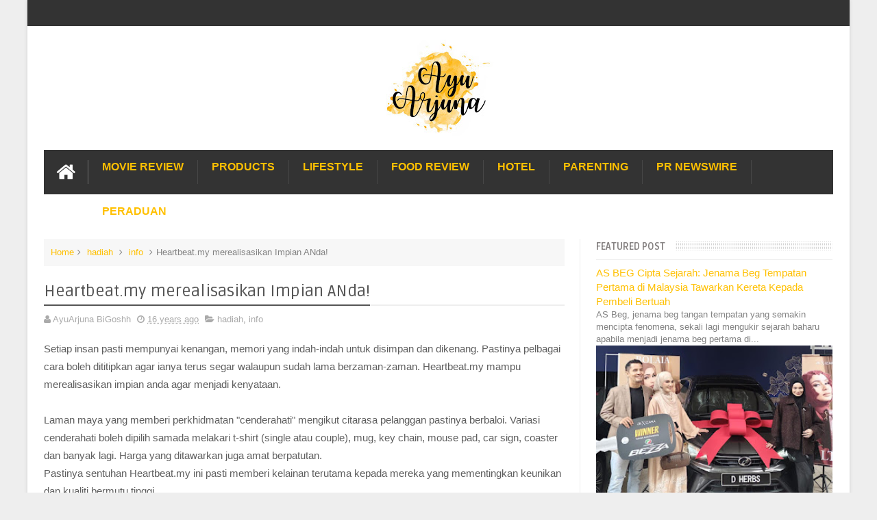

--- FILE ---
content_type: text/html; charset=utf-8
request_url: https://www.google.com/recaptcha/api2/aframe
body_size: 268
content:
<!DOCTYPE HTML><html><head><meta http-equiv="content-type" content="text/html; charset=UTF-8"></head><body><script nonce="3xK2fQXAzTwzgGZfxcL-Mg">/** Anti-fraud and anti-abuse applications only. See google.com/recaptcha */ try{var clients={'sodar':'https://pagead2.googlesyndication.com/pagead/sodar?'};window.addEventListener("message",function(a){try{if(a.source===window.parent){var b=JSON.parse(a.data);var c=clients[b['id']];if(c){var d=document.createElement('img');d.src=c+b['params']+'&rc='+(localStorage.getItem("rc::a")?sessionStorage.getItem("rc::b"):"");window.document.body.appendChild(d);sessionStorage.setItem("rc::e",parseInt(sessionStorage.getItem("rc::e")||0)+1);localStorage.setItem("rc::h",'1769127191759');}}}catch(b){}});window.parent.postMessage("_grecaptcha_ready", "*");}catch(b){}</script></body></html>

--- FILE ---
content_type: text/javascript; charset=UTF-8
request_url: https://www.ayuarjuna.com/feeds/posts/default/-/info?alt=json-in-script&max-results=9&callback=jQuery11100001730231839363272_1769127182752&_=1769127182753
body_size: 31454
content:
// API callback
jQuery11100001730231839363272_1769127182752({"version":"1.0","encoding":"UTF-8","feed":{"xmlns":"http://www.w3.org/2005/Atom","xmlns$openSearch":"http://a9.com/-/spec/opensearchrss/1.0/","xmlns$blogger":"http://schemas.google.com/blogger/2008","xmlns$georss":"http://www.georss.org/georss","xmlns$gd":"http://schemas.google.com/g/2005","xmlns$thr":"http://purl.org/syndication/thread/1.0","id":{"$t":"tag:blogger.com,1999:blog-5998017076519291946"},"updated":{"$t":"2026-01-22T23:26:58.408+08:00"},"category":[{"term":"fact"},{"term":"event"},{"term":"fun"},{"term":"PR newswire"},{"term":"family"},{"term":"happy"},{"term":"kids"},{"term":"lifestyle"},{"term":"activity"},{"term":"promo"},{"term":"anak"},{"term":"produk"},{"term":"food"},{"term":"contest"},{"term":"luahan rasa"},{"term":"freetime"},{"term":"food review"},{"term":"gaya hidup"},{"term":"hadiah"},{"term":"product review"},{"term":"Hotel"},{"term":"makan place"},{"term":"foodie"},{"term":"iklan"},{"term":"kisah anak"},{"term":"makanan"},{"term":"parenting"},{"term":"acitivity"},{"term":"Travel"},{"term":"advertising"},{"term":"holiday"},{"term":"movie review"},{"term":"shopping"},{"term":"Shopee"},{"term":"luahan hati"},{"term":"vacation"},{"term":"sale"},{"term":"nice place"},{"term":"makan"},{"term":"movie"},{"term":"movie time"},{"term":"funny"},{"term":"fact fun"},{"term":"hobi"},{"term":"giveaway"},{"term":"sedih"},{"term":"cuti"},{"term":"makan-makan"},{"term":"Automotive"},{"term":"raya"},{"term":"masak"},{"term":"cars"},{"term":"artis"},{"term":"birthday"},{"term":"info"},{"term":"netflix"},{"term":"review"},{"term":"kesihatan"},{"term":"fashion"},{"term":"nuffnang"},{"term":"friends"},{"term":"health"},{"term":"buffet ramadhan"},{"term":"makan time"},{"term":"aktivity"},{"term":"hobby"},{"term":"hubby story"},{"term":"resepi"},{"term":"random thoughts"},{"term":"sports"},{"term":"friend"},{"term":"aktiviti"},{"term":"kampung"},{"term":"fesyen"},{"term":"kisah saya"},{"term":"fact family"},{"term":"friendship"},{"term":"actvity"},{"term":"baby"},{"term":"famili"},{"term":"rumah"},{"term":"student"},{"term":"work"},{"term":"gift"},{"term":"makan angin"},{"term":"csr"},{"term":"kawan"},{"term":"kempen"},{"term":"masak time"},{"term":"peraduan"},{"term":"ramadhan review"},{"term":"beauty products"},{"term":"buffet"},{"term":"free gift"},{"term":"gadgets"},{"term":"kenangan"},{"term":"products review"},{"term":"love"},{"term":"producr review"},{"term":"agama"},{"term":"berita"},{"term":"cook"},{"term":"education"},{"term":"free"},{"term":"memory"},{"term":"buka puasa"},{"term":"games"},{"term":"kerja amal"},{"term":"khasiat"},{"term":"menarik"},{"term":"BFF"},{"term":"advertorial"},{"term":"dedet story"},{"term":"drama"},{"term":"events"},{"term":"gadget"},{"term":"moral"},{"term":"service"},{"term":"adat"},{"term":"animal"},{"term":"belajar"},{"term":"fun.fact"},{"term":"kid"},{"term":"luar negara"},{"term":"bufet ramadan"},{"term":"jalan-jalan"},{"term":"negara"},{"term":"wedding"},{"term":"bisnes"},{"term":"bosan"},{"term":"ekonomi"},{"term":"event. lifestyle"},{"term":"fact. fun"},{"term":"hotel review"},{"term":"kebersihan"},{"term":"kisah seram"},{"term":"life"},{"term":"puasa"},{"term":"random"},{"term":"study"},{"term":"sukan"},{"term":"tazkirah"},{"term":"IL"},{"term":"PR newswire event"},{"term":"activiti"},{"term":"animasi"},{"term":"eevent"},{"term":"history"},{"term":"kdrama"},{"term":"lawak"},{"term":"lokal"},{"term":"love letter"},{"term":"lucky draw"},{"term":"merdeka"},{"term":"mistik"},{"term":"pets"},{"term":"prize"},{"term":"resipi"},{"term":"Toyota"},{"term":"anzo"},{"term":"artist"},{"term":"comp2"},{"term":"dekorasi"},{"term":"facility"},{"term":"familiy"},{"term":"kasut"},{"term":"kitchenware"},{"term":"lepas geram"},{"term":"love song"},{"term":"malaysia"},{"term":"minuman kesihatan"},{"term":"motivation"},{"term":"myself"},{"term":"patriotik"},{"term":"permainan"},{"term":"problem"},{"term":"produk kecantikan"},{"term":"repair"},{"term":"sarung tangan"},{"term":"subject"},{"term":"tamil movie"},{"term":"toys"},{"term":"tv"},{"term":"Tesco"},{"term":"VIP Pass"},{"term":"bantuan"},{"term":"bayi"},{"term":"buffet ramadhan hotel"},{"term":"cafe hoping"},{"term":"dugong"},{"term":"even"},{"term":"event. exchange activity"},{"term":"fact.friend"},{"term":"filem"},{"term":"funny dance"},{"term":"goodies"},{"term":"housing"},{"term":"human brutality"},{"term":"joke"},{"term":"kemudahan"},{"term":"korea"},{"term":"kuih"},{"term":"launching"},{"term":"law"},{"term":"lifestyle event"},{"term":"magazine"},{"term":"me"},{"term":"memori"},{"term":"muzik"},{"term":"news"},{"term":"office matter"},{"term":"outdoor"},{"term":"pc game"},{"term":"personal"},{"term":"pilihanraya"},{"term":"politik"},{"term":"preview"},{"term":"raya.random thoughts"},{"term":"riadah"},{"term":"school"},{"term":"shooting"},{"term":"sick"},{"term":"staycation"},{"term":"story"},{"term":"stress"},{"term":"suplemen"},{"term":"survey"},{"term":"takziah"},{"term":"F1"},{"term":"Guardian"},{"term":"Lewis"},{"term":"MasterChef"},{"term":"McLaren"},{"term":"Trulli"},{"term":"Watch"},{"term":"\\"},{"term":"aktiivi"},{"term":"apps"},{"term":"aqiqah"},{"term":"art"},{"term":"awang hitam"},{"term":"bahasa"},{"term":"baju raya"},{"term":"beauty"},{"term":"bengkel masak"},{"term":"beyond"},{"term":"biskut raya"},{"term":"bl"},{"term":"black magic"},{"term":"book"},{"term":"bus"},{"term":"butik"},{"term":"c"},{"term":"cable car"},{"term":"cafe"},{"term":"ceremony"},{"term":"cny"},{"term":"commercial"},{"term":"contes"},{"term":"cotest"},{"term":"deals"},{"term":"decoration"},{"term":"drug"},{"term":"dun.luahan rasa"},{"term":"eb=vent"},{"term":"edu"},{"term":"engineer"},{"term":"evebt"},{"term":"event. hadiah"},{"term":"event. pr newswire"},{"term":"exotic club"},{"term":"fellow and students"},{"term":"ffodie"},{"term":"foodies"},{"term":"g0odies"},{"term":"gamily"},{"term":"ghost"},{"term":"gigi"},{"term":"gove"},{"term":"habib"},{"term":"hadian"},{"term":"hafiah"},{"term":"hall"},{"term":"handphone"},{"term":"handycraft"},{"term":"hari guru"},{"term":"hartanah"},{"term":"hbo"},{"term":"hijab"},{"term":"holiday hadiah"},{"term":"hptel"},{"term":"investment"},{"term":"itu ini"},{"term":"itu-ini"},{"term":"jewels"},{"term":"job vacancy"},{"term":"jualan gudang"},{"term":"kasut sekolah"},{"term":"kontraktor"},{"term":"lagend"},{"term":"lagu tema"},{"term":"liar-gate"},{"term":"lifestyle foodie event"},{"term":"lige"},{"term":"luahan"},{"term":"makan pace"},{"term":"makanan arab"},{"term":"makna nama"},{"term":"marriage"},{"term":"mascot"},{"term":"mechanical"},{"term":"media release"},{"term":"medical"},{"term":"medicine"},{"term":"melancong"},{"term":"mummy story"},{"term":"muzium"},{"term":"neflix"},{"term":"negro"},{"term":"neighbour"},{"term":"ootd"},{"term":"optical illusion"},{"term":"pain"},{"term":"pakaian"},{"term":"paren"},{"term":"parenting lifestyle event"},{"term":"penjagaan diri"},{"term":"petua"},{"term":"photoshot"},{"term":"place"},{"term":"poem"},{"term":"polis"},{"term":"pop"},{"term":"ppum"},{"term":"prihatin"},{"term":"promosi"},{"term":"property"},{"term":"qurban"},{"term":"rawatan"},{"term":"raya2024"},{"term":"redeem"},{"term":"restaurant"},{"term":"roti canai"},{"term":"sakit"},{"term":"saving"},{"term":"selangor"},{"term":"sharing"},{"term":"sindiket tipu"},{"term":"skin care"},{"term":"skincare"},{"term":"sleep"},{"term":"south korean girl band"},{"term":"souvenir"},{"term":"sport"},{"term":"steak"},{"term":"suplemen anak"},{"term":"tactical gaming"},{"term":"tag heuer"},{"term":"teater"},{"term":"techno"},{"term":"teka-teki"},{"term":"teknologi"},{"term":"terima kasih"},{"term":"tradional"},{"term":"transformers"},{"term":"transportation"},{"term":"tv3"},{"term":"uitm"},{"term":"viu"},{"term":"warga afrika"},{"term":"weird stunt"},{"term":"wish"},{"term":"women"}],"title":{"type":"text","$t":"Enchanted Life Begins"},"subtitle":{"type":"html","$t":""},"link":[{"rel":"http://schemas.google.com/g/2005#feed","type":"application/atom+xml","href":"https:\/\/www.ayuarjuna.com\/feeds\/posts\/default"},{"rel":"self","type":"application/atom+xml","href":"https:\/\/www.blogger.com\/feeds\/5998017076519291946\/posts\/default\/-\/info?alt=json-in-script\u0026max-results=9"},{"rel":"alternate","type":"text/html","href":"https:\/\/www.ayuarjuna.com\/search\/label\/info"},{"rel":"hub","href":"http://pubsubhubbub.appspot.com/"},{"rel":"next","type":"application/atom+xml","href":"https:\/\/www.blogger.com\/feeds\/5998017076519291946\/posts\/default\/-\/info\/-\/info?alt=json-in-script\u0026start-index=10\u0026max-results=9"}],"author":[{"name":{"$t":"AyuArjuna BiGoshh"},"uri":{"$t":"http:\/\/www.blogger.com\/profile\/08619142100669970698"},"email":{"$t":"noreply@blogger.com"},"gd$image":{"rel":"http://schemas.google.com/g/2005#thumbnail","width":"32","height":"32","src":"\/\/blogger.googleusercontent.com\/img\/b\/R29vZ2xl\/AVvXsEiSRJhjyA9BVne8eACWBXFNxgU8b6875Hjh0yDR-UytGgcXGZnPefnJlnuYeOqwkOpaeJVNDJFz9XezVtyrzSCALjLgT8bk1blLyJ6jWd3zxAsZwuM8aMIGVJKrmySULQ\/s220\/CVS_8398.JPG"}}],"generator":{"version":"7.00","uri":"http://www.blogger.com","$t":"Blogger"},"openSearch$totalResults":{"$t":"35"},"openSearch$startIndex":{"$t":"1"},"openSearch$itemsPerPage":{"$t":"9"},"entry":[{"id":{"$t":"tag:blogger.com,1999:blog-5998017076519291946.post-1002639859834146558"},"published":{"$t":"2021-04-11T08:00:00.109+08:00"},"updated":{"$t":"2021-07-06T20:21:24.232+08:00"},"category":[{"scheme":"http://www.blogger.com/atom/ns#","term":"event"},{"scheme":"http://www.blogger.com/atom/ns#","term":"info"}],"title":{"type":"text","$t":"Cara Atasi Masalah Akses Internet Dari Teknologi WiFi Yang Lembap Dengan Sokongan Teknologi Hebat PLT"},"content":{"type":"html","$t":"\u003Cdiv class=\"separator\" style=\"clear: both; text-align: left;\"\u003E\u003Cb\u003ECara Atasi Masalah Akses Internet Dari Teknologi WiFi Yang Lembap Dengan Sokongan Teknologi Hebat PLT\u003C\/b\u003E- Apabila sering kali berhadapan dengan masalah\u003Ci\u003E 'tiada connection' \u003C\/i\u003Eketika sedang menggunakan rangkaian internet di rumah. Bahkan lebih parah lagi, apabila kita sedang dalam permainan e-sukan (\u003Ci\u003Ee-games\u003C\/i\u003E) ataupun sedang menonton cerita di Netflix secara tiba-tiba talian internet terputus ataupun tersangkut (\u003Ci\u003Elag\u003C\/i\u003E). Memanglah menyirap satu badan.\u003C\/div\u003E\u003Cdiv class=\"separator\" style=\"clear: both; text-align: left;\"\u003E\u003Cbr \/\u003E\u003C\/div\u003E\u003Cdiv class=\"separator\" style=\"clear: both; text-align: left;\"\u003ESelain itu antara faktor kenapa kita melanggan pakej WiFi adalah sebab utamanya untuk kegunaan ramai bukan hanya seorang diri sahaja. Senario yang biasa berlaku di rumah saya ialah dalam masa yang sama seisi famili berlumba-lumba hendak menggunakan internet. Anak perempuan nak layan YouTube, Mak dengan Apak nak layan K-Drama dekat Netflix, abang sibuk dengan kelas online (PDPR) dan anak lelaki lain tengah ada perlawanan e-sukan. Tapi masalahnya kita tak dapatpun merasai servis yang kita bayar bulan-bulan pada tahap yang paling optimum. Tidak seperti yang dijanjikan dari segi kelajuan.\u003C\/div\u003E\u003Cdiv class=\"separator\" style=\"clear: both; text-align: left;\"\u003E\u003Cbr \/\u003E\u003C\/div\u003E\u003Cdiv class=\"separator\" style=\"clear: both; text-align: center;\"\u003E\u003Ca href=\"https:\/\/blogger.googleusercontent.com\/img\/b\/R29vZ2xl\/AVvXsEiTcr5HaUYLL1x8OikhByQ0u-tHZcE_xVH0xMMFwhrKZkpTzF38951GeQGFyWh3eK6KetdSyU6BdVrT1qtiuHkL0IM52_IFj7drfNVNZu1fOJ0psOz_sHN_is6bIakxYjfW0hXCiuQGxgHe\/s2048\/170277676_552823649013479_3587873985619865218_n.jpg\" style=\"margin-left: 1em; margin-right: 1em;\"\u003E\u003Cimg border=\"0\" data-original-height=\"2048\" data-original-width=\"2048\" height=\"320\" src=\"https:\/\/blogger.googleusercontent.com\/img\/b\/R29vZ2xl\/AVvXsEiTcr5HaUYLL1x8OikhByQ0u-tHZcE_xVH0xMMFwhrKZkpTzF38951GeQGFyWh3eK6KetdSyU6BdVrT1qtiuHkL0IM52_IFj7drfNVNZu1fOJ0psOz_sHN_is6bIakxYjfW0hXCiuQGxgHe\/s320\/170277676_552823649013479_3587873985619865218_n.jpg\" \/\u003E\u003C\/a\u003E\u003C\/div\u003E\u003Cdiv class=\"separator\" style=\"clear: both; text-align: center;\"\u003E\u003Cbr \/\u003E\u003C\/div\u003E\u003Cdiv class=\"separator\" style=\"clear: both; text-align: left;\"\u003E\u003Ci\u003EIskhhh\u003C\/i\u003E. Marah. Kecewa. Pasti kita rasa geram sangat betapa banyak yang kita peruntukkan dalam setiap pembayaran bil bulanan dengan harapan boleh mendapatkan servis capaian kelajuan internet \u003Ci\u003Eberdesup\u003C\/i\u003E tetapi malangnya kelajuan yang \u003Ci\u003Ehampeh \u003C\/i\u003Epula yang kita dapat akhirnya\u003Ci\u003E.\u0026nbsp;\u003C\/i\u003ESaya sendiri secara peribadi, rasanya dalam tempoh setahun agak kerap juga membuat laporan kepada pihak syarikat ISP yang dilanggan. Mengadu dan membuat laporan yang sama. Berkali-kali tanpa putus asa.\u003C\/div\u003E\u003Cdiv class=\"separator\" style=\"clear: both; text-align: left;\"\u003E\u003Cbr \/\u003E\u003C\/div\u003E\u003Cdiv class=\"separator\" style=\"clear: both; text-align: left;\"\u003EMasalah \u003Ci\u003Econnection\u003C\/i\u003E internet.\u003C\/div\u003E\u003Cdiv class=\"separator\" style=\"clear: both; text-align: left;\"\u003EMasalah \u003Ci\u003Econnection\u003C\/i\u003E internet tidak stabil.\u0026nbsp;\u003C\/div\u003E\u003Cdiv class=\"separator\" style=\"clear: both; text-align: left;\"\u003E\u003Cbr \/\u003E\u003C\/div\u003E\u003Cdiv class=\"separator\" style=\"clear: both;\"\u003EAlternatif yang biasa saya lakukan apabila mengalami masalah ini adalah :-\u003Cbr \/\u003E\u003Cbr \/\u003E\u003Cul style=\"text-align: left;\"\u003E\u003Cli\u003ESaya reset atau matikan dahulu modem internet anda selama 60 saat lepas tu on balik modem (dari ISP yang tidak boleh saya sebutkan disini, kehkeh)\u003C\/li\u003E\u003C\/ul\u003E\u003Cdiv\u003Eataupun\u003C\/div\u003E\u003Cdiv\u003E\u003Cul style=\"text-align: left;\"\u003E\u003Cli\u003E\u003Ci\u003EDisconnect\u003C\/i\u003E dan \u003Ci\u003EReconnect \u003C\/i\u003Ekembali wifi saya\u0026nbsp; di peranti.\u003C\/li\u003E\u003C\/ul\u003E\u003Cdiv\u003Eataupun\u003C\/div\u003E\u003C\/div\u003E\u003Cul style=\"text-align: left;\"\u003E\u003Cli\u003E\u003Ci\u003EWorst case\u003C\/i\u003E! Saya menggunakan command prompt. Pergi ke startup menu dan dibahagian search anda taip command prompt \u0026gt; Dalam command prompt korang boleh taip ipconfig\/renew (tekan enter) \u0026gt; taip exit (tekan enter).\u003C\/li\u003E\u003C\/ul\u003E\u003Cbr \/\u003E\u003Cdiv\u003EGigih tak?\u003C\/div\u003E\u003Cdiv\u003EYup. Memang gigih. \u003Ci\u003EHeheh\u003C\/i\u003E\u003C\/div\u003E\u003Cdiv\u003E\u003Cbr \/\u003E\u003C\/div\u003E\u003Cdiv\u003EPastinya korang juga pernah mengalami stuasi yang sama seperti saya. Pernah juga terfikir adakah lokasi rumah saya yang terletak Bukit B******a ini sememangnya bermasalah dengan liputan kawasan (\u003Ci\u003Ecoverage\u003C\/i\u003E) yang ditawarkan oleh syarikat Internet Service Provider (ISP) yang dipilih.\u0026nbsp;\u003C\/div\u003E\u003Cdiv\u003E\u003Cbr \/\u003E\u003C\/div\u003E\u003Cdiv\u003E\u003Ci\u003EHmmm.\u003C\/i\u003E\u003C\/div\u003E\u003Cdiv\u003E\u003Cbr \/\u003E\u003C\/div\u003E\u003Cdiv\u003ERasanya \u003Cb\u003ETIDAK\u003C\/b\u003E. Ini kerana rata-rata mereka tinggal di kawasan kejiranan saya menggunakan servis dari ISP yang sama. Dan pihak mereka (ISP) sudah juga melakukan kajian kemungkinan tentang lokasi, pemasangan dan sebagainya.\u003C\/div\u003E\u003Cdiv\u003E\u003Cbr \/\u003E\u003C\/div\u003E\u003Cblockquote\u003E....access points matter and there does need to be enough for sufficient range and coverage. But the coverage given should be usable, what's the point having coverage but unable to use it. This is efficiency.\u0026nbsp;\u003C\/blockquote\u003E\u003Cblockquote\u003EWiFi coverage issues may be caused by low level power, house design, construction material, type of paint, furniture used, so until you test yourself you will never know how it is in your house.\u003C\/blockquote\u003E\u003Cbr \/\u003E\u003Cdiv style=\"text-align: left;\"\u003E\u003Cb\u003E\u003Cu\u003E\u003Cspan style=\"font-size: medium;\"\u003EDemo Secara PERCUMA Mengenalpasti Masalah Yang Dihadapi Oleh WiFi Di Rumah\u003C\/span\u003E\u003C\/u\u003E\u003C\/b\u003E\u003C\/div\u003E\u003Cdiv style=\"text-align: center;\"\u003E\u003Cbr \/\u003E\u003C\/div\u003ESolusinya saya telah mengubungi Encik Mazlan dari Power Link Transmission Malaysia Sdn. Bhd. (PLT). Inipun atas rekomen kawan-kawan yang sudah mendapatkan perkhidmatan dari pihak Power Link Transmission.\u0026nbsp;\u003C\/div\u003E\u003Cdiv class=\"separator\" style=\"clear: both;\"\u003E\u003Cbr \/\u003E\u003Cdiv class=\"separator\" style=\"clear: both; text-align: center;\"\u003E\u003Ca href=\"https:\/\/blogger.googleusercontent.com\/img\/b\/R29vZ2xl\/AVvXsEj4obC1vL1LZzrVINmEEdiPitiG1On4DLfKqUmix3gd4VcAuNGb1O0zXIGtobI5yQIx7aIAe88vUF5Z7vCOmycrFOMFb7ofCNyqQDLoJOCsn5my5TNbLbJ6OOJM1xkZVrGANnXILfu4o2WQ\/s526\/168709943_10158444523808740_8038421315574332431_n.jpg\" style=\"margin-left: 1em; margin-right: 1em;\"\u003E\u003Cimg border=\"0\" data-original-height=\"526\" data-original-width=\"526\" height=\"320\" src=\"https:\/\/blogger.googleusercontent.com\/img\/b\/R29vZ2xl\/AVvXsEj4obC1vL1LZzrVINmEEdiPitiG1On4DLfKqUmix3gd4VcAuNGb1O0zXIGtobI5yQIx7aIAe88vUF5Z7vCOmycrFOMFb7ofCNyqQDLoJOCsn5my5TNbLbJ6OOJM1xkZVrGANnXILfu4o2WQ\/s320\/168709943_10158444523808740_8038421315574332431_n.jpg\" \/\u003E\u003C\/a\u003E\u003C\/div\u003E\u003C\/div\u003E\u003Cdiv class=\"separator\" style=\"clear: both;\"\u003E\u003Cbr \/\u003E\u003C\/div\u003E\u003Cdiv class=\"separator\" style=\"clear: both;\"\u003EMula-mula Encik Mazlan buat \u003Ci\u003Espeed test \u003C\/i\u003Eterlebih dahulu (\u003Ci\u003Enak tahu betul tak wifi rumah yang diduduki mengalami masalah kelajuan\u003C\/i\u003E). Bila dah buat di depan mata sendiri memang saya nampak betapa hauknya kelajuan wifi yang dimiliki sekarang ini. Patutlah, \u003Ci\u003Eline\u003C\/i\u003E internet kadang-kadang dapat, kadang-kadang hilang dari radar (hahahah).\u003C\/div\u003E\u003Cdiv class=\"separator\" style=\"clear: both;\"\u003E\u003Cbr \/\u003E\u003C\/div\u003E\u003Cdiv class=\"separator\" style=\"clear: both; text-align: center;\"\u003E\u003Ca href=\"https:\/\/blogger.googleusercontent.com\/img\/b\/R29vZ2xl\/AVvXsEjIeXk5KcL3n60pTaxSZUMaqG-flH_tGhnbAISDMyUNq1g2Revp5R2EMPwJClbqDJi-x3H-U62D20uWUi8IwAjXPDMorY5ZZ95AW95eh2P9wXLKbdp_cxsTJp0x8c3fa67-7w6Jda7R6HYz\/s2048\/165063872_879577486166777_743832768559148923_n.jpg\" style=\"margin-left: 1em; margin-right: 1em;\"\u003E\u003Cimg border=\"0\" data-original-height=\"2048\" data-original-width=\"2048\" height=\"320\" src=\"https:\/\/blogger.googleusercontent.com\/img\/b\/R29vZ2xl\/AVvXsEjIeXk5KcL3n60pTaxSZUMaqG-flH_tGhnbAISDMyUNq1g2Revp5R2EMPwJClbqDJi-x3H-U62D20uWUi8IwAjXPDMorY5ZZ95AW95eh2P9wXLKbdp_cxsTJp0x8c3fa67-7w6Jda7R6HYz\/s320\/165063872_879577486166777_743832768559148923_n.jpg\" \/\u003E\u003C\/a\u003E\u003C\/div\u003E\u003Cdiv class=\"separator\" style=\"clear: both;\"\u003E\u003Cbr \/\u003E\u003C\/div\u003E\u003Cdiv class=\"separator\" style=\"clear: both;\"\u003EJadinya Encik Mazlan menukarkan peranti (\u003Ci\u003Eaccess point\u003C\/i\u003E) WiFi yang dicadangkan daripada pihak syarikatnya. Serius! Memang beza sangat. Laju tiada\u0026nbsp;\u003Ci\u003Ehiccup \u003C\/i\u003Elansung.\u0026nbsp;Apa yang menarik sesi demonstrasi ini adalah dilakukan secara PERCUMA. Tidak ada sebarang yuran atau caj yang dikenakan. Ianya lebih kepada atas nasihat dan penerangan secara PERCUMA mengenai apa masalah yang sedang berlaku.\u0026nbsp;\u003C\/div\u003E\u003Cdiv class=\"separator\" style=\"clear: both;\"\u003E\u003Cbr \/\u003E\u003C\/div\u003E\u003Cdiv class=\"separator\" style=\"clear: both;\"\u003E\u003Cdiv class=\"separator\" style=\"clear: both; text-align: center;\"\u003E\u003Ca href=\"https:\/\/blogger.googleusercontent.com\/img\/b\/R29vZ2xl\/AVvXsEiuBSu3nY3fMXnVoX2q0AyxUaHU_Ju9N_cF0ybh0diXzHWjSmzIxxdgljjZdRASsxZE-HK7gk5FND1txObDycfhLIY-gJwoVwm5BtO2odFKpOfzNyuzU7XnfosQjUcS6vyluoliJmwCYTmt\/s2048\/164821132_963916697753891_5524137140845636248_n.jpg\" style=\"margin-left: 1em; margin-right: 1em;\"\u003E\u003Cimg border=\"0\" data-original-height=\"2048\" data-original-width=\"2048\" height=\"320\" src=\"https:\/\/blogger.googleusercontent.com\/img\/b\/R29vZ2xl\/AVvXsEiuBSu3nY3fMXnVoX2q0AyxUaHU_Ju9N_cF0ybh0diXzHWjSmzIxxdgljjZdRASsxZE-HK7gk5FND1txObDycfhLIY-gJwoVwm5BtO2odFKpOfzNyuzU7XnfosQjUcS6vyluoliJmwCYTmt\/s320\/164821132_963916697753891_5524137140845636248_n.jpg\" \/\u003E\u003C\/a\u003E\u003C\/div\u003E\u003Cdiv class=\"separator\" style=\"clear: both; text-align: center;\"\u003E\u003Cbr \/\u003E\u003C\/div\u003EIni kerana tidak semua orang mengalami masalah WiFi yang sama. Saya sendiri Encik Mazlan ada mencadangkan untuk menambah baik pakej sedia ada dan disyorkan juga untuk menukarkan peranti WiFi seperti yang dicadangkan. Selain itu, Encik Mazlan juga menerangkan faktor \u003Ci\u003Elayout\u003C\/i\u003E rumah saya yang tidak berapa \u003Ci\u003Efriendly W\u003C\/i\u003EiFi. Ini disebabkan terdapat banyak penghadang dan sebagainya. Memang Encik Mazlan mencadangkan perletakkan peranti WiFi yang terbaik di kawasan rumah saya (setelah semakan \u003Ci\u003Espeed test \u003C\/i\u003Eyang dibuat sekitar rumah).\u003C\/div\u003E\u003Cdiv class=\"separator\" style=\"clear: both;\"\u003E\u003Cbr \/\u003E\u003C\/div\u003E\u003Cdiv class=\"separator\" style=\"clear: both; text-align: center;\"\u003E\u003Ca href=\"https:\/\/blogger.googleusercontent.com\/img\/b\/R29vZ2xl\/AVvXsEgQccVYZdxC1PozKgLo4Wz8pNrc5fUkfioiNwePHr4Nkso-57vzAALBW7QgK_dRpczsrZj1L0eB1OmbjR_bOim3WDszN0haU0wX7zrSesUddsqYW2qM_TNW0W8E9TR30h6QHb4y8cL-Z84l\/s2048\/165294470_445445503353460_9148369473009957410_n.jpg\" style=\"margin-left: 1em; margin-right: 1em;\"\u003E\u003Cimg border=\"0\" data-original-height=\"2048\" data-original-width=\"2048\" height=\"320\" src=\"https:\/\/blogger.googleusercontent.com\/img\/b\/R29vZ2xl\/AVvXsEgQccVYZdxC1PozKgLo4Wz8pNrc5fUkfioiNwePHr4Nkso-57vzAALBW7QgK_dRpczsrZj1L0eB1OmbjR_bOim3WDszN0haU0wX7zrSesUddsqYW2qM_TNW0W8E9TR30h6QHb4y8cL-Z84l\/s320\/165294470_445445503353460_9148369473009957410_n.jpg\" \/\u003E\u003C\/a\u003E\u003C\/div\u003E\u003Cdiv class=\"separator\" style=\"clear: both; text-align: center;\"\u003E\u003Cbr \/\u003E\u003C\/div\u003E\u003Cdiv class=\"separator\" style=\"clear: both;\"\u003EMemang puas hati. Banyak ilmu baru yang saya belajar dari seorang yang memang pakar dan mahir dalam bidang \u003Ci\u003ENetwork.\u0026nbsp;\u003C\/i\u003EMenasihatkan dan memberi cadangan kepada saya seperti seorang kawan yang membantu memberi solusi tentang masalah internet yang dihadapi di rumah.\u003C\/div\u003E\u003Cdiv class=\"separator\" style=\"clear: both;\"\u003E\u003Cbr \/\u003E\u003C\/div\u003E\u003Cdiv class=\"separator\" style=\"clear: both;\"\u003E\u003Cbr \/\u003E\u003C\/div\u003E\u003Cdiv class=\"separator\" style=\"clear: both;\"\u003E\u003Cb\u003E\u003Cu\u003E\u003Cspan style=\"font-size: medium;\"\u003EReview Selepas Menggunakan WiFi Access Point Dari PLT\u003C\/span\u003E\u003C\/u\u003E\u003C\/b\u003E\u003C\/div\u003E\u003Cdiv class=\"separator\" style=\"clear: both;\"\u003E\u003Cb\u003E\u003Cu\u003E\u003Cspan style=\"font-size: medium;\"\u003E\u003Cbr \/\u003E\u003C\/span\u003E\u003C\/u\u003E\u003C\/b\u003E\u003C\/div\u003E\u003Cdiv class=\"separator\" style=\"clear: both; text-align: center;\"\u003E\u003Cdiv class=\"separator\" style=\"clear: both; font-weight: bold; text-align: center; text-decoration-line: underline;\"\u003E\u003Ciframe allowfullscreen='allowfullscreen' webkitallowfullscreen='webkitallowfullscreen' mozallowfullscreen='mozallowfullscreen' width='320' height='266' src='https:\/\/www.blogger.com\/video.g?token=AD6v5dwWcEycvDs5mOHtmNHhK3Pjf2Iw_mFhJ5BMq46urvnV7ONz2SLuesbez7gQfJKbDIGMScbnH9aP55we9c9Zkg' class='b-hbp-video b-uploaded' frameborder='0'\u003E\u003C\/iframe\u003E\u003C\/div\u003E\u003Cdiv class=\"separator\" style=\"clear: both; text-align: center;\"\u003E\u003Ci\u003ESebelum menggunakan peranti WiFi PLT\u003C\/i\u003E\u003C\/div\u003E\u003Cspan style=\"font-size: medium; font-weight: bold; text-decoration-line: underline;\"\u003E\u003Cbr \/\u003E\u003C\/span\u003E\u003C\/div\u003E\u003Cdiv class=\"separator\" style=\"clear: both;\"\u003E\u003Cdiv class=\"separator\" style=\"clear: both; font-weight: bold; text-align: center; text-decoration-line: underline;\"\u003E\u003Ciframe allowfullscreen='allowfullscreen' webkitallowfullscreen='webkitallowfullscreen' mozallowfullscreen='mozallowfullscreen' width='320' height='266' src='https:\/\/www.blogger.com\/video.g?token=AD6v5dzl2yg_RiUxrMPPdQ4elIoob1nTr39lHpt1rohrSiZaqT29RKO506fEzwBXzULUSLNdZPTYthS4xD8myNH5MA' class='b-hbp-video b-uploaded' frameborder='0'\u003E\u003C\/iframe\u003E\u003C\/div\u003E\u003Cdiv class=\"separator\" style=\"clear: both; font-weight: bold; text-align: center;\"\u003E\u003Ci style=\"font-weight: 400;\"\u003ESelepas menggunakan peranti WiFi PLT\u003C\/i\u003E\u003C\/div\u003E\u003Cdiv class=\"separator\" style=\"clear: both; font-weight: bold; text-align: center; text-decoration-line: underline;\"\u003E\u003Cbr \/\u003E\u003C\/div\u003E\u003Ci\u003E Speed test \u003C\/i\u003Etelah dilakukan lakukan apabila ingin menguji kelajuan Internet yang kita perolehi. Jadinya kita akan dapat tahu adakah apa yang kita dapat itu sama seperti yang kita bayar. Andai kata hasil ujian itu kurang 50 – 70% dari kelajuan sepatutnya, kita boleh memaklumkan kepada ISP yang kita langgani seperti Streamyx, Celcom, Maxis atau Digi Broadband dan lain-lain. Lihat sahaja \u003Ci\u003Espeed test \u003C\/i\u003Eyang dilakukan, nampak beza dari sebelumnya.\u003Cbr \/\u003E\u003Cspan style=\"font-size: medium; font-weight: bold; text-decoration-line: underline;\"\u003E\u003Cbr \/\u003E\u003C\/span\u003E\u003C\/div\u003E\u003Cdiv class=\"separator\" style=\"clear: both;\"\u003E\u003Cbr \/\u003E\u003C\/div\u003E\u003Cdiv class=\"separator\" style=\"clear: both; text-align: center;\"\u003E\u003Ciframe allowfullscreen='allowfullscreen' webkitallowfullscreen='webkitallowfullscreen' mozallowfullscreen='mozallowfullscreen' width='320' height='266' src='https:\/\/www.blogger.com\/video.g?token=AD6v5dwP2g37XjXjxgzcVmjzQnoeGEXu7bX5pPipUXwbwHIntSTgkNWA73Hy_BtWDxR0jDsy_wD7nmEgP-yqibupQw' class='b-hbp-video b-uploaded' frameborder='0'\u003E\u003C\/iframe\u003E\u003C\/div\u003E\u003Cdiv class=\"separator\" style=\"clear: both; text-align: center;\"\u003E\u003Cbr \/\u003E\u003C\/div\u003E\u003Cdiv class=\"separator\" style=\"clear: both; text-align: left;\"\u003E\u003Cspan style=\"text-align: center;\"\u003ESebagaimana yang kita sedia maklum untuk genre permainan MOBA (Multiplayer Online Battle Arena) seperti Mobile Legends: Bang Bang dan genre permainan Battle Royale seperti PUBG, Fortnite atau Rules of Survival memerlukan sambungan Internet yang laju dan stabil. Ini bagi mendapatkan \u003Ci\u003Eping\u003C\/i\u003E yang lebih rendah sekaligus memastikan pengalaman permainan yang lebih lanca\u003C\/span\u003E\u003Cspan face=\"Roboto, Arial, Helvetica, sans-serif\" style=\"background-color: white; color: #333333; font-size: 16px; letter-spacing: 0.32px; text-align: center;\"\u003Er.\u0026nbsp;\u003C\/span\u003E\u003Cspan style=\"text-align: center;\"\u003EAnak saya Afiq mencuba dengan bermain PUBG menggunakan telefon bimbitnya . Memang laju dan\u0026nbsp;\u003C\/span\u003E\u003Ci style=\"text-align: center;\"\u003Esmooth \u003C\/i\u003E\u003Cspan style=\"text-align: center;\"\u003Edengan peranti WiFi dari PLT.\u003C\/span\u003E\u003C\/div\u003E\u003Cdiv class=\"separator\" style=\"clear: both; text-align: center;\"\u003E\u003Cbr \/\u003E\u003C\/div\u003E\u003Cdiv class=\"separator\" style=\"clear: both; text-align: center;\"\u003E\u003Cbr \/\u003E\u003C\/div\u003E\u003Cdiv class=\"separator\" style=\"clear: both; text-align: center;\"\u003E\u003Ciframe allowfullscreen='allowfullscreen' webkitallowfullscreen='webkitallowfullscreen' mozallowfullscreen='mozallowfullscreen' width='320' height='266' src='https:\/\/www.blogger.com\/video.g?token=AD6v5dyt-R1bojMT-a9IvKD5t7zbYaAal4KR3kZ5anGqZiOluNChiFFNyAr2LatkpKHru6AGm-8EHTCu5dKfWuwUPQ' class='b-hbp-video b-uploaded' frameborder='0'\u003E\u003C\/iframe\u003E\u003C\/div\u003E\u003Cdiv class=\"separator\" style=\"clear: both; text-align: center;\"\u003E\u003Cbr \/\u003E\u003C\/div\u003EApabila streaming dari Netflix, perkhidmatan tersebut akan secara automatik melaraskan kualiti video ke penilaiannya terhadap kelajuan internet korang. Jika Netflix menentukan bahawa\u0026nbsp; internet di rumah korang mempunyai kelajuan yang lebih perlahan, ia tidak akan menyiarkan video kualiti definisi tinggi walaupun acara filem atau TV tersedia dalam HD. Jadinya memang beza lepas saya guna peranti dari PLT, gambar di TV lebih \u003Ci\u003Esharp\u003C\/i\u003E dan kemas. Paling penting tidak tersangkut atau \u003Ci\u003Eloading time\u003C\/i\u003E mengambil masa yang lama.\u003Cdiv class=\"separator\" style=\"clear: both; text-align: center;\"\u003E\u003Cbr \/\u003E\u003C\/div\u003E\u003Cdiv class=\"separator\" style=\"clear: both; text-align: center;\"\u003E\u003Cbr \/\u003E\u003C\/div\u003E\u003Cb\u003E\u003Cu\u003E\u003Cspan style=\"font-size: medium;\"\u003EKenali Secara Dekat Power Link Transmission Malaysia Sdn Bhd\u003C\/span\u003E\u003C\/u\u003E\u003C\/b\u003E\u003Cbr \/\u003E\u003Cbr \/\u003ESaya mengenali Encik Mazlan, orang kuat didalam syarikat Power Link Transmission Malaysia Sdn Bhd atau PLT. Untuk pengetahuan semua PLT adalah pembekal kepada peranti wifi yang dapat menyelesaikan masalah sambungan internet yang perlahan di rumah, organisasi pejabat dan sebagainya. Kepakarannya bukan hanya sebagai pembekal tetapi PLT juga menyediakan khidmat nasihat tentang masalah yang sering dihadapi oleh pengguna wifi\/internet.\u0026nbsp;\u0026nbsp;\u003Cdiv\u003E\u003Cbr \/\u003E\u003C\/div\u003E\u003Cdiv style=\"text-align: center;\"\u003E\u003Ca href=\"https:\/\/blogger.googleusercontent.com\/img\/b\/R29vZ2xl\/AVvXsEi8QupawphXAOJt9nwYxWaGDLytPOGHBelAfWXsvcdqpiMO4n2EBeJiaxJPT83dYrQnSAQuPXB9F5tlQYQmwa19rpl6c70bjXqQvrrxZLxwYl9OUM-Qu_iP_wdEhw63_wyTVCzIvJRfzVTD\/s2048\/165215385_496219791510691_6462886372805502929_n.jpg\" style=\"margin-left: 1em; margin-right: 1em;\"\u003E\u003Cimg border=\"0\" data-original-height=\"2048\" data-original-width=\"2048\" height=\"320\" src=\"https:\/\/blogger.googleusercontent.com\/img\/b\/R29vZ2xl\/AVvXsEi8QupawphXAOJt9nwYxWaGDLytPOGHBelAfWXsvcdqpiMO4n2EBeJiaxJPT83dYrQnSAQuPXB9F5tlQYQmwa19rpl6c70bjXqQvrrxZLxwYl9OUM-Qu_iP_wdEhw63_wyTVCzIvJRfzVTD\/s320\/165215385_496219791510691_6462886372805502929_n.jpg\" \/\u003E\u003C\/a\u003E\u003C\/div\u003E\u003Cdiv style=\"text-align: center;\"\u003E\u003Cbr \/\u003E\u003C\/div\u003E\u003Cdiv style=\"text-align: left;\"\u003EUntuk pengetahuan semua peranti PLT merupakan WiFi Access Point yang dapat memberi kelajuan yang tinggi (\u003Ci\u003Ehigh performance\u003C\/i\u003E). Ianya \u003Cb\u003EBUKAN\u003C\/b\u003E\u003Ci\u003E\u0026nbsp;repeater, extender, booster \u003C\/i\u003Emahupun \u003Ci\u003EMesh\u003C\/i\u003E. Fungsinya adalah untuk meningkatkan prestasi\u003Ci\u003E router operat\u003C\/i\u003Eor yang sedia ada untuk kelajuandan pengaksesan internet. Kelebihannya ianya akan memberikan liputan kawasan internet \u003Ci\u003E(coverage\u003C\/i\u003E) yang lebih luas dan boleh menggunakan sehingga 100 peranti dalam satu-satu masa. Ini kerana kebanyakan operator\u0026nbsp;\u003Ci\u003Eaccess point\u003C\/i\u003E di kedai di luar (\u003Ci\u003Emarket)\u003C\/i\u003E menawarkan \u003Cb\u003EHANYA\u003C\/b\u003E sehingga 5 pengguna peranti pada satu-satu masa. Paling penting kelajuan akses internet yang ditawarkan memang cemerlang.\u003C\/div\u003E\u003Cdiv style=\"text-align: center;\"\u003E\u003Cbr \/\u003E\u003C\/div\u003E\u003Cdiv\u003E\u003Cbr \/\u003E\u003C\/div\u003E\u003Cdiv\u003E\u003Cdiv style=\"text-align: center;\"\u003E\u003Ca href=\"https:\/\/blogger.googleusercontent.com\/img\/b\/R29vZ2xl\/AVvXsEhhCjh5VvPY_K4lnTBqDV-NNdm0WQfOcC9SSzHrDrJKWuHXJT036nhuc3vkaF8ZQ2xvVJCGKLwqaEIoRlB3yycAUDe4o1T9tNifPiLSP1zj0WDcZUHKXoJXdImnvUSUQxwVoK6Fiexvzp-U\/s2048\/165180180_198432438749656_3575705836208518865_n.jpg\" style=\"margin-left: 1em; margin-right: 1em;\"\u003E\u003Cimg border=\"0\" data-original-height=\"2048\" data-original-width=\"2048\" height=\"320\" src=\"https:\/\/blogger.googleusercontent.com\/img\/b\/R29vZ2xl\/AVvXsEhhCjh5VvPY_K4lnTBqDV-NNdm0WQfOcC9SSzHrDrJKWuHXJT036nhuc3vkaF8ZQ2xvVJCGKLwqaEIoRlB3yycAUDe4o1T9tNifPiLSP1zj0WDcZUHKXoJXdImnvUSUQxwVoK6Fiexvzp-U\/s320\/165180180_198432438749656_3575705836208518865_n.jpg\" \/\u003E\u003C\/a\u003E\u003C\/div\u003E\u003Cdiv style=\"text-align: center;\"\u003E\u003Cbr \/\u003E\u003C\/div\u003ESelain itu melalui demo yang dijalankan keputusan diagnosis jalur lebar boleh diberikan bagi mengetahui secara mendalam tentang masalah internet yang dihadapi. Demonstrasi\u0026nbsp; dilakukan sendiri oleh pasukan PLT dan kita akan melihat sendiri bagaimana capaian kelajuan dan efisien internet yang berkualiti boleh dirasai melalui peranti yang disyorkan.\u0026nbsp;\u003C\/div\u003E\u003Cdiv\u003E\u003Cbr \/\u003E\u003C\/div\u003E\u003Cdiv\u003E\u003Cb\u003E\u003Ci\u003E\u003Cspan style=\"color: red;\"\u003EKepuasan pelanggan menjadi keutamaan.\u0026nbsp;\u003C\/span\u003E\u003C\/i\u003E\u003C\/b\u003E\u003C\/div\u003E\u003Cdiv\u003E\u003Cb\u003E\u003Ci\u003E\u003Cspan style=\"color: red;\"\u003EEfisien dan kestabilan rangkaian internet satu kepuasan.\u003C\/span\u003E\u003C\/i\u003E\u003C\/b\u003E\u003C\/div\u003E\u003Cdiv style=\"text-align: center;\"\u003E\u003Cbr \/\u003E\u003C\/div\u003E\u003Cdiv class=\"separator\" style=\"clear: both; text-align: center;\"\u003E\u003Ca href=\"https:\/\/blogger.googleusercontent.com\/img\/b\/R29vZ2xl\/AVvXsEgkuROYTHv5XmDOaZJcxX_MlOf2-gAsBORU0KCEO-sNDk9SsRThycfwtulQZSUGYH1YGcbrach5wSXjS8kijLx3tmhKPODK8mTPVCKiRGpqFLqaYiNrC2T1m6Fq0W51leqOC_M3CMFv1hyphenhyphenB\/s1080\/WhatsApp+Image+2021-04-10+at+5.13.34+PM.jpeg\" style=\"margin-left: 1em; margin-right: 1em;\"\u003E\u003Cimg border=\"0\" data-original-height=\"1080\" data-original-width=\"719\" height=\"320\" src=\"https:\/\/blogger.googleusercontent.com\/img\/b\/R29vZ2xl\/AVvXsEgkuROYTHv5XmDOaZJcxX_MlOf2-gAsBORU0KCEO-sNDk9SsRThycfwtulQZSUGYH1YGcbrach5wSXjS8kijLx3tmhKPODK8mTPVCKiRGpqFLqaYiNrC2T1m6Fq0W51leqOC_M3CMFv1hyphenhyphenB\/s320\/WhatsApp+Image+2021-04-10+at+5.13.34+PM.jpeg\" \/\u003E\u003C\/a\u003E\u003C\/div\u003E\u003Cbr \/\u003E\u003Cdiv style=\"text-align: center;\"\u003E\u003Cbr \/\u003E\u003C\/div\u003E\u003Cdiv\u003EBuat masa sekarang DEMO secara PERCUMA hanya meliputi kawasan Lembah Klang sahaja \u003Ci\u003E(pada masa akan datang insyaallah satu Malaysia, Encik Mazlan boleh pusing untuk buat DEMO\u003C\/i\u003E). Oh ya! Peranti (\u003Ci\u003Eaccess point\u003C\/i\u003E) PLT ini bukan sahaja sesuai untuk diletakkan di rumah sahaja, bahkan untuk dewan, pejabat dan satu bangunan besar juga sangat disyorkan.\u003C\/div\u003E\u003Cdiv\u003E\u003Cbr \/\u003E\u003C\/div\u003E\u003Cdiv\u003E\u003Cbr \/\u003E\u003C\/div\u003E\u003Cdiv\u003E#PowerLinkTransmission #PLT #WiFiPower #InternetLaju #MeshWiFi #Routers #gamingexperience #videoconferencing #Zoom #GoogleMeet #MicrosoftTeams #GoogleClassroom #InternetSlow #InternetProblems #WiFiWeak #poorWiFi #SlowWiFi #WorkFromHome #BetterWiFIMadeGreat #SimplyBetterWiFi #NoMeshBoosterExtenderShits\u003Cbr \/\u003E\u003Cbr \/\u003EPertanyaan dan juga temujanji sesi demonstrasi boleh hubungi :\u003C\/div\u003E\u003Cdiv\u003ENo Tel : 019-2307867 (Mazlan)\u003Cbr \/\u003EE-mail : sales@plt.com.my\u003Cbr \/\u003ELaman web : \u003Ca href=\"http:\/\/www.plt.com.my\/\"\u003Ehttp:\/\/www.plt.com.my\u003C\/a\u003E\u003Cbr \/\u003EWhatsApp :\u0026nbsp; \u003Ca href=\"http:\/\/www.wasap.my\/+60192307867\/tolong+saya+nak+WiFi+LAJU\"\u003Ehttps:\/\/www.wasap.my\/+60192307867\/WiFi+saya+dah+sewel+sangat\u003C\/a\u003E\u003C\/div\u003E\u003Cdiv\u003E\u003Cbr \/\u003E\u003C\/div\u003E\u003Cdiv\u003E\u003Cdiv class=\"separator\" style=\"clear: both; text-align: center;\"\u003E\u003Cbr \/\u003E\u003C\/div\u003E\u003Cimg src=\"https:\/\/signatures.mylivesignature.com\/54487\/167\/0102CCF982E493706ADB6C5F25D7BBDF.png\" \/\u003E\u003C\/div\u003E"},"link":[{"rel":"replies","type":"application/atom+xml","href":"https:\/\/www.ayuarjuna.com\/feeds\/1002639859834146558\/comments\/default","title":"Post Comments"},{"rel":"replies","type":"text/html","href":"https:\/\/www.ayuarjuna.com\/2021\/04\/cara-atasi-masalah-akses-internet-dari.html#comment-form","title":"18 Comments"},{"rel":"edit","type":"application/atom+xml","href":"https:\/\/www.blogger.com\/feeds\/5998017076519291946\/posts\/default\/1002639859834146558"},{"rel":"self","type":"application/atom+xml","href":"https:\/\/www.blogger.com\/feeds\/5998017076519291946\/posts\/default\/1002639859834146558"},{"rel":"alternate","type":"text/html","href":"https:\/\/www.ayuarjuna.com\/2021\/04\/cara-atasi-masalah-akses-internet-dari.html","title":"Cara Atasi Masalah Akses Internet Dari Teknologi WiFi Yang Lembap Dengan Sokongan Teknologi Hebat PLT"}],"author":[{"name":{"$t":"AyuArjuna BiGoshh"},"uri":{"$t":"http:\/\/www.blogger.com\/profile\/08619142100669970698"},"email":{"$t":"noreply@blogger.com"},"gd$image":{"rel":"http://schemas.google.com/g/2005#thumbnail","width":"32","height":"32","src":"\/\/blogger.googleusercontent.com\/img\/b\/R29vZ2xl\/AVvXsEiSRJhjyA9BVne8eACWBXFNxgU8b6875Hjh0yDR-UytGgcXGZnPefnJlnuYeOqwkOpaeJVNDJFz9XezVtyrzSCALjLgT8bk1blLyJ6jWd3zxAsZwuM8aMIGVJKrmySULQ\/s220\/CVS_8398.JPG"}}],"media$thumbnail":{"xmlns$media":"http://search.yahoo.com/mrss/","url":"https:\/\/blogger.googleusercontent.com\/img\/b\/R29vZ2xl\/AVvXsEiTcr5HaUYLL1x8OikhByQ0u-tHZcE_xVH0xMMFwhrKZkpTzF38951GeQGFyWh3eK6KetdSyU6BdVrT1qtiuHkL0IM52_IFj7drfNVNZu1fOJ0psOz_sHN_is6bIakxYjfW0hXCiuQGxgHe\/s72-c\/170277676_552823649013479_3587873985619865218_n.jpg","height":"72","width":"72"},"thr$total":{"$t":"18"}},{"id":{"$t":"tag:blogger.com,1999:blog-5998017076519291946.post-688415842281435647"},"published":{"$t":"2021-04-03T13:43:00.010+08:00"},"updated":{"$t":"2021-07-06T20:24:11.951+08:00"},"category":[{"scheme":"http://www.blogger.com/atom/ns#","term":"food review"},{"scheme":"http://www.blogger.com/atom/ns#","term":"info"}],"title":{"type":"text","$t":"3 Kelebihan Pesanan Makanan Dalam Talian untuk Pelanggan"},"content":{"type":"html","$t":"\u003Cdiv\u003E\u003Cspan id=\"docs-internal-guid-41fc5401-7fff-b3d6-44aa-87889d7b0c59\"\u003EPesanan dalam talian sudah lama wujud di industri restoran. Sebenarnya, makanan dalam talian pertama yang dipesan ditempatkan pada tahun 1994. Walau bagaimanapun, dalam beberapa tahun kebelakangan ini dan terutama semasa pandemik COVID-19, pesanan makanan dalam talian telah berubah dari kemudahan yang di inginkan kepada keperluan wajib untuk kelangsungan hidup restoran. \u003Cbr \/\u003E\u003Cbr \/\u003ESelain membantu perniagaan untuk terus bertahan, pesanan makanan dalam talian menawarkan banyak kelebihan kepada pelanggan. Dalam catatan blog hari ini, kita akan melihat tiga kelebihan pesanan makanan dalam talian untuk pelanggan hari ini dan seterusnya.\u003Cbr \/\u003E\u003Cp dir=\"ltr\" style=\"line-height: 1.7999999999999998; margin-bottom: 0pt; margin-top: 0pt; text-align: center;\"\u003E\u003Cspan style=\"font-family: Arial; font-size: 12pt; font-variant-east-asian: normal; font-variant-numeric: normal; vertical-align: baseline; white-space: pre-wrap;\"\u003E\u003Cspan style=\"border: none; display: inline-block; height: 405px; overflow: hidden; width: 624px;\"\u003E\u003Cimg height=\"405\" src=\"https:\/\/lh6.googleusercontent.com\/1bqTBiEqp6z-qHuNRH-mmc5DjP_LuJcVqdMypD9lAfWKuwMPwKChYytJ7B90uNN7ipbRW4eyyTks-lEDhOftHdTNg-EfJkEGiR21HiXFMoPfKQy4BiVQKiyjnnwuoUyTFI4chv7l\" style=\"margin-left: 0px; margin-top: 0px;\" width=\"624\" \/\u003E\u003C\/span\u003E\u003C\/span\u003E\u003C\/p\u003E\u003Cbr \/\u003E\u003Cp dir=\"ltr\" style=\"line-height: 1.7999999999999998; margin-bottom: 0pt; margin-top: 0pt;\"\u003E\u003Cspan style=\"font-family: Arial; font-size: 12pt; font-variant-east-asian: normal; font-variant-numeric: normal; font-weight: 700; vertical-align: baseline; white-space: pre-wrap;\"\u003E1. Proses yang lancar\u003C\/span\u003E\u003C\/p\u003ESekiranya anda pernah menggunakan aplikasi pesanan makanan dalam talian, salah satu kelebihan yang di tawarkan kepada pelanggan adalah proses lancar yang dapat ditawarkan oleh aplikasi tersebut. \u003Cbr \/\u003E\u003Cbr \/\u003EPesanan makanan dalam talian membolehkan pelanggan membuat pesanan pada bila-bila masa, dari mana sahaja dan sangat menjimatkan masa yang biasanya dihabiskan yang biasanya digunakan untuk mengambil makanan.\u003Cbr \/\u003E\u003Cbr \/\u003EKelebihan\u003Ca href=\"https:\/\/www.foodpanda.my\/\"\u003E food delivery\u003C\/a\u003E lain yang di tawarkan dari kemudahan pesanan makanan dalam talian untuk pelanggan adalah keupayaan untuk membuat pesanan makanan dan pesanan makanan kegemaran dengan mudah. Selain itu, ia dapat mengurangkan masa menunggu di restoran, dan meningkatkan ketepatan pesanan makanan yang di buat.\u003Cbr \/\u003E\u003Cbr \/\u003EDengan kelebihan yang di tawarkan kepada pelanggan, ia dapat membantu meningkatkan hubungan anda dengan mereka dan akhirnya menghasilkan frekuensi pesanan makanan yang lebih besar. \u003Cbr \/\u003E\u003Cp dir=\"ltr\" style=\"line-height: 1.7999999999999998; margin-bottom: 0pt; margin-top: 0pt; text-align: center;\"\u003E\u003Cspan style=\"font-family: Arial; font-size: 12pt; font-variant-east-asian: normal; font-variant-numeric: normal; vertical-align: baseline; white-space: pre-wrap;\"\u003E\u003Cspan style=\"border: none; display: inline-block; height: 413px; overflow: hidden; width: 624px;\"\u003E\u003Cimg height=\"413\" src=\"https:\/\/lh4.googleusercontent.com\/USyAsjdHoYvTjgaWLRT68G-17B2vKxJwHJ_QHtELkn_j1bq-esACTZ87bYjBf6GjVFLZ_cxj0OIL5KvtpKaxh100wgm9cUixZyKOv3DDY19UwrYaYgl6_Nr4T2RI-cXEw6wg0xTb\" style=\"margin-left: 0px; margin-top: 0px;\" width=\"624\" \/\u003E\u003C\/span\u003E\u003C\/span\u003E\u003C\/p\u003E\u003Cbr \/\u003E\u003Cp dir=\"ltr\" style=\"line-height: 1.7999999999999998; margin-bottom: 0pt; margin-top: 0pt;\"\u003E\u003Cspan style=\"font-family: Arial; font-size: 14pt; font-variant-east-asian: normal; font-variant-numeric: normal; font-weight: 700; vertical-align: baseline; white-space: pre-wrap;\"\u003E2. Pekerja Minimum, Pelanggan Maksimum\u003C\/span\u003E\u003C\/p\u003E\u003Cbr \/\u003EWalaupun beberapa bulan yang lalu, meminimumkan kehadiran pelanggan semasa operasi restoran hanyalah pilihan, tetapi semasa pandemik COVID-19 ia telah menjadi satu keutamaan \u003Cbr \/\u003E\u003Cbr \/\u003ESemasa COVID-19, dengan minimumkan kehadiran pelanggan, ia  dapat membantu melindungi pelanggan, pekerja, dan orang ramai pada umumnya dari penyebaran virus. \u003Cbr \/\u003E\u003Cbr \/\u003ETetapi walaupun penyebarannya sudah berkurangan, pelanggan mungkin terus menikmati perkhidmatan ditawarkan oleh pesanan dalam talian kerana ia dapat menampung jadual yang sibuk dan membolehkan pelanggan membuat tempahan apa-apa jenis makanan dengan selamat untuk makan bersama pasangan, orang tersayang dan rakan sekerja.\u003C\/span\u003E\u003C\/div\u003E\u003Cdiv\u003E\u003Cspan\u003E\u003Cbr \/\u003E\u003Cp dir=\"ltr\" style=\"line-height: 1.7999999999999998; margin-bottom: 0pt; margin-top: 10pt;\"\u003E\u003Cspan style=\"font-family: Arial; font-size: 14pt; font-variant-east-asian: normal; font-variant-numeric: normal; font-weight: 700; vertical-align: baseline; white-space: pre-wrap;\"\u003E3. Faedah dan Pilihan Tambahan\u003C\/span\u003E\u003C\/p\u003E\u003Cbr \/\u003ESiapa yang tidak mahu lebih banyak wang atau lebih banyak pilihan untuk memesan makanan mereka? Pesanan makanan dalam talian dapat menyediakan semua ini dan banyak lagi.\u003Cbr \/\u003E\u003Cbr \/\u003ESebagai permulaan, banyak aplikasi dan perkhidmatan pesanan dalam talian menawarkan promosi menarik yang bukan sahaja membuat pelanggan semasa anda gembira tetapi juga membantu anda memperoleh pelanggan baru. \u003Cbr \/\u003E\u003Cbr \/\u003ESama ada pesanan makanan dalam talian dihoskan di laman web atau melalui perkhidmatan pihak ketiga, dengan menawarkan promosi yang memikat pelanggan dapat membantu menjana lebih banyak jualan dan tentunya memuaskan hati pelanggan. \u003Cp dir=\"ltr\" style=\"line-height: 1.7999999999999998; margin-bottom: 0pt; margin-top: 10pt; text-align: center;\"\u003E\u003Cspan style=\"font-family: Arial; font-size: 12pt; font-variant-east-asian: normal; font-variant-numeric: normal; vertical-align: baseline; white-space: pre-wrap;\"\u003E\u003Cspan style=\"border: none; display: inline-block; height: 373px; overflow: hidden; width: 624px;\"\u003E\u003Cimg height=\"373\" src=\"https:\/\/lh5.googleusercontent.com\/yTeE8DOSOR3_UMjF59ABisZNSUEcx3ToRgk3qXCtWQXmsE4jziP6_7NI_E0cDkaeKJBW8UhU0ZcJgEeo4Bf8WiSHbj-5BJD5PEjw2yBfDDWEf1BWOmQDD1v1webAjFOZFeiEm0aD\" style=\"margin-left: 0px; margin-top: 0px;\" width=\"624\" \/\u003E\u003C\/span\u003E\u003C\/span\u003E\u003C\/p\u003E\u003Cbr \/\u003EBagi pelanggan, pesanan dalam talian juga memberi peluang untuk membuat pilihan tempat makan yang hampir dengan mereka dan membolehkan mereka menjelajahi restoran dan makanan yang mungkin tidak mereka kenal sebelumnya. \u003Cbr \/\u003E\u003Cbr \/\u003EDengan cara yang serupa, pelanggan dapat menemui hidangan dan pilihan menu baru dengan melayari menu digital lengkap dengan foto makanan berkualiti tinggi yang menarik. Makan adalah sesuatu yang menyeronokkan dan boleh menjadi petualangan, dan pesanan dalam talian boleh menjadi sebahagian daripada perjalanan penggemar makanan anda.\u003C\/span\u003E\u003C\/div\u003E\u003Cdiv\u003E\u003Cbr \/\u003E\u003Cspan\u003E\u003Cp dir=\"ltr\" style=\"line-height: 1.7999999999999998; margin-bottom: 0pt; margin-top: 10pt;\"\u003E\u003Cspan style=\"font-family: Arial; font-size: 14pt; font-variant-east-asian: normal; font-variant-numeric: normal; font-weight: 700; vertical-align: baseline; white-space: pre-wrap;\"\u003ETeknologi yang Perlu Diakses oleh Restoran dalam Talian\u003C\/span\u003E\u003C\/p\u003E\u003Cbr \/\u003ESekiranya anda ingin memanfaatkan semua faedah yang dapat ditawarkan oleh pesanan makanan dalam talian kepada perniagaan dan pelanggan, Foodpanda merupakan salah satu teknologi aplikasi yang tepat!\u003Cbr \/\u003E\u003Cbr \/\u003EDengan menawarkan pilihan pembelian dalam talian, restoran dapat mengembangkan perniagaan untuk berkembang ke pasaran yang lebih besar. \u003Cp dir=\"ltr\" style=\"line-height: 1.7999999999999998; margin-bottom: 0pt; margin-top: 10pt; text-align: center;\"\u003E\u003Cspan style=\"font-family: Arial; font-size: 12pt; font-variant-east-asian: normal; font-variant-numeric: normal; vertical-align: baseline; white-space: pre-wrap;\"\u003E\u003Cspan style=\"border: none; display: inline-block; height: 441px; overflow: hidden; width: 624px;\"\u003E\u003Cimg height=\"441\" src=\"https:\/\/lh4.googleusercontent.com\/k0XIl61Ed6sUVBVOx84g1TeVksrMfgp5uMONNVoOYUjz6cxNRtcTRnxdc11_k1ouk76modgGqSZ4XXRtEiqgrrEZsCWyDc-wEhjR1KJuF-pBQ7apMb-mtqGcsE0IIsSNuz10WFQb\" style=\"margin-left: 0px; margin-top: 0px;\" width=\"624\" \/\u003E\u003C\/span\u003E\u003C\/span\u003E\u003C\/p\u003E\u003Cbr \/\u003EDengan menggunakan Foodpanda ini juga, sistem pesanan dalam talian mempunyai penyelesaian baru dan pelanggan juga gembira dengan servis penghantaran makanan sehingga ke depan pintu rumah. \u003Cbr \/\u003E\u003Cbr \/\u003EBerpanas dan berhujan, ramai di kalangan rider Foodpanda sentiasa kental untuk hantar pesanan makanan yang diterima. \u003Cdiv\u003E\u003Cspan style=\"font-family: Arial; font-size: 12pt; font-variant-east-asian: normal; font-variant-numeric: normal; vertical-align: baseline; white-space: pre-wrap;\"\u003E\u003Cbr \/\u003E\u003C\/span\u003E\u003C\/div\u003E\u003C\/span\u003E\u003C\/div\u003E\u003Cdiv\u003E\u003Cbr \/\u003E\u003C\/div\u003E\u003Ca href=\"https:\/\/www.mylivesignature.com\" target=\"_blank\"\u003E\u003Cimg src=\"https:\/\/signatures.mylivesignature.com\/54487\/167\/0102CCF982E493706ADB6C5F25D7BBDF.png\" style=\"background: transparent; border: 0px;\" \/\u003E\u003C\/a\u003E"},"link":[{"rel":"replies","type":"application/atom+xml","href":"https:\/\/www.ayuarjuna.com\/feeds\/688415842281435647\/comments\/default","title":"Post Comments"},{"rel":"replies","type":"text/html","href":"https:\/\/www.ayuarjuna.com\/2021\/04\/3-kelebihan-pesanan-makanan-dalam.html#comment-form","title":"20 Comments"},{"rel":"edit","type":"application/atom+xml","href":"https:\/\/www.blogger.com\/feeds\/5998017076519291946\/posts\/default\/688415842281435647"},{"rel":"self","type":"application/atom+xml","href":"https:\/\/www.blogger.com\/feeds\/5998017076519291946\/posts\/default\/688415842281435647"},{"rel":"alternate","type":"text/html","href":"https:\/\/www.ayuarjuna.com\/2021\/04\/3-kelebihan-pesanan-makanan-dalam.html","title":"3 Kelebihan Pesanan Makanan Dalam Talian untuk Pelanggan"}],"author":[{"name":{"$t":"AyuArjuna BiGoshh"},"uri":{"$t":"http:\/\/www.blogger.com\/profile\/08619142100669970698"},"email":{"$t":"noreply@blogger.com"},"gd$image":{"rel":"http://schemas.google.com/g/2005#thumbnail","width":"32","height":"32","src":"\/\/blogger.googleusercontent.com\/img\/b\/R29vZ2xl\/AVvXsEiSRJhjyA9BVne8eACWBXFNxgU8b6875Hjh0yDR-UytGgcXGZnPefnJlnuYeOqwkOpaeJVNDJFz9XezVtyrzSCALjLgT8bk1blLyJ6jWd3zxAsZwuM8aMIGVJKrmySULQ\/s220\/CVS_8398.JPG"}}],"media$thumbnail":{"xmlns$media":"http://search.yahoo.com/mrss/","url":"https:\/\/lh6.googleusercontent.com\/1bqTBiEqp6z-qHuNRH-mmc5DjP_LuJcVqdMypD9lAfWKuwMPwKChYytJ7B90uNN7ipbRW4eyyTks-lEDhOftHdTNg-EfJkEGiR21HiXFMoPfKQy4BiVQKiyjnnwuoUyTFI4chv7l=s72-c","height":"72","width":"72"},"thr$total":{"$t":"20"}},{"id":{"$t":"tag:blogger.com,1999:blog-5998017076519291946.post-1879779157799691968"},"published":{"$t":"2015-05-20T09:09:00.004+08:00"},"updated":{"$t":"2015-07-15T13:57:31.010+08:00"},"category":[{"scheme":"http://www.blogger.com/atom/ns#","term":"activity"},{"scheme":"http://www.blogger.com/atom/ns#","term":"advertising"},{"scheme":"http://www.blogger.com/atom/ns#","term":"anak"},{"scheme":"http://www.blogger.com/atom/ns#","term":"belajar"},{"scheme":"http://www.blogger.com/atom/ns#","term":"fact"},{"scheme":"http://www.blogger.com/atom/ns#","term":"fashion"},{"scheme":"http://www.blogger.com/atom/ns#","term":"fesyen"},{"scheme":"http://www.blogger.com/atom/ns#","term":"freetime"},{"scheme":"http://www.blogger.com/atom/ns#","term":"fun"},{"scheme":"http://www.blogger.com/atom/ns#","term":"gaya hidup"},{"scheme":"http://www.blogger.com/atom/ns#","term":"iklan"},{"scheme":"http://www.blogger.com/atom/ns#","term":"info"},{"scheme":"http://www.blogger.com/atom/ns#","term":"kids"},{"scheme":"http://www.blogger.com/atom/ns#","term":"lifestyle"},{"scheme":"http://www.blogger.com/atom/ns#","term":"produk"},{"scheme":"http://www.blogger.com/atom/ns#","term":"promo"}],"title":{"type":"text","$t":"Amani dan Aktiviti Membuat Aksesori Perhiasan Yang Chantek"},"content":{"type":"html","$t":"\u003Cdiv class=\"separator\" style=\"clear: both; text-align: center;\"\u003E\n\u003Ca href=\"https:\/\/blogger.googleusercontent.com\/img\/b\/R29vZ2xl\/AVvXsEgaCE8LfjEr0mR7CFoBAfEA5dRlZ_TcH9LP3eowN6ww1e-BzNbuD9F6GVsZSH2gF5v8QSwPzy_Xiv7wKxvekt6A7byHGigddl5YrcE3j0bdfuB2JHbc8ywKQHXHiHESryLOVdfYAk63N3I5\/s1600\/IMG_1322.JPG\" imageanchor=\"1\" style=\"margin-left: 1em; margin-right: 1em;\"\u003E\u003Cimg border=\"0\" height=\"240\" src=\"https:\/\/blogger.googleusercontent.com\/img\/b\/R29vZ2xl\/AVvXsEgaCE8LfjEr0mR7CFoBAfEA5dRlZ_TcH9LP3eowN6ww1e-BzNbuD9F6GVsZSH2gF5v8QSwPzy_Xiv7wKxvekt6A7byHGigddl5YrcE3j0bdfuB2JHbc8ywKQHXHiHESryLOVdfYAk63N3I5\/s320\/IMG_1322.JPG\" width=\"320\" \/\u003E\u003C\/a\u003E\u003C\/div\u003E\n\u003Cdiv class=\"separator\" style=\"clear: both; text-align: left;\"\u003E\nHai nama saya Amani. Umur saya 5 tahun. Saya seorang yang periang dan meminati seni kraftangan. Sebab saya begitu minat dengan hasil tangan kraf, mummy saya telah mendaftarkan saya di bengkel membuat jewellery baru-baru ini.\u003C\/div\u003E\n\u003Cdiv class=\"separator\" style=\"clear: both; text-align: center;\"\u003E\n\u003Ca href=\"https:\/\/blogger.googleusercontent.com\/img\/b\/R29vZ2xl\/AVvXsEjK6k3Zf5TUA4Vu0sPvC0t7onrIQbKEMls7STqghCQKc0dJcfHTsqj5k9BB33tEIY2MATP8VwdMOBgTqpxNbjMzsTQInpPZs45zYTu_XTqDchmhf5W9X7sg0G8J2SMczaFgKIBRmSSwdDqU\/s1600\/IMG-20150517-WA0000.jpg\" imageanchor=\"1\" style=\"margin-left: 1em; margin-right: 1em;\"\u003E\u003Cimg border=\"0\" height=\"320\" src=\"https:\/\/blogger.googleusercontent.com\/img\/b\/R29vZ2xl\/AVvXsEjK6k3Zf5TUA4Vu0sPvC0t7onrIQbKEMls7STqghCQKc0dJcfHTsqj5k9BB33tEIY2MATP8VwdMOBgTqpxNbjMzsTQInpPZs45zYTu_XTqDchmhf5W9X7sg0G8J2SMczaFgKIBRmSSwdDqU\/s320\/IMG-20150517-WA0000.jpg\" width=\"225\" \/\u003E\u003C\/a\u003E\u003C\/div\u003E\n\u003Cdiv class=\"separator\" style=\"clear: both; text-align: left;\"\u003E\nUntuk makluman pembaca blog mummy saya semua ya. Bengkel ini diadakan di Konikuniya KLCC. Pelbagai tema menarik ditawarkan dalam setiap bengkel yang dijalankan.\u003C\/div\u003E\n\u003Cdiv class=\"separator\" style=\"clear: both; text-align: center;\"\u003E\n\u003Ca href=\"https:\/\/blogger.googleusercontent.com\/img\/b\/R29vZ2xl\/AVvXsEhh0OYeoM1E9aNzTNjfsOoilcdZ7upcrnCH4a81jeah6MOc9iw7KbK2cB-GQHcjBw5OCkBhrrS-Do0Ni1vKFzCsS_UeuGG1nHKmLXxikId-aIhQSJMZMKCd8zOZfB_sUgt3AUwsLQzAUWz9\/s1600\/IMG_2514.JPG\" imageanchor=\"1\" style=\"margin-left: 1em; margin-right: 1em;\"\u003E\u003Cimg border=\"0\" height=\"320\" src=\"https:\/\/blogger.googleusercontent.com\/img\/b\/R29vZ2xl\/AVvXsEhh0OYeoM1E9aNzTNjfsOoilcdZ7upcrnCH4a81jeah6MOc9iw7KbK2cB-GQHcjBw5OCkBhrrS-Do0Ni1vKFzCsS_UeuGG1nHKmLXxikId-aIhQSJMZMKCd8zOZfB_sUgt3AUwsLQzAUWz9\/s320\/IMG_2514.JPG\" width=\"213\" \/\u003E\u003C\/a\u003E\u003C\/div\u003E\n\u003Cdiv class=\"separator\" style=\"clear: both; text-align: left;\"\u003E\nSaya telah diberi tunjuk ajar oleh jewellery specialist iaitu Kak Angie. Pelbagai jenis rekaan diperkenalkan dan saya sememangnya sangat teruja untuk mencuba.\u003C\/div\u003E\n\u003Cdiv class=\"separator\" style=\"clear: both; text-align: center;\"\u003E\n\u003Ca href=\"https:\/\/blogger.googleusercontent.com\/img\/b\/R29vZ2xl\/AVvXsEjO8ziU1zbS6Q_X1AtOVJco3KejlewP54_BniylwzCYkxwy46nx1sRjlevFWgITZDSlyKFghHZqwcFY8rKhQmPJ4NfxV3mt13P7Lu0ojG-K-0Ay6uNCcqTqPlJeV02Ujauqm9HqeGlEdSSc\/s1600\/IMG_2516.JPG\" imageanchor=\"1\" style=\"margin-left: 1em; margin-right: 1em;\"\u003E\u003Cimg border=\"0\" height=\"212\" src=\"https:\/\/blogger.googleusercontent.com\/img\/b\/R29vZ2xl\/AVvXsEjO8ziU1zbS6Q_X1AtOVJco3KejlewP54_BniylwzCYkxwy46nx1sRjlevFWgITZDSlyKFghHZqwcFY8rKhQmPJ4NfxV3mt13P7Lu0ojG-K-0Ay6uNCcqTqPlJeV02Ujauqm9HqeGlEdSSc\/s320\/IMG_2516.JPG\" width=\"320\" \/\u003E\u003C\/a\u003E\u003C\/div\u003E\nPeralatan seperti board jewelery making dan juga manik-manik yang comel pelbagai warna disediakan.\u003Cbr \/\u003E\n\u003Cdiv class=\"separator\" style=\"clear: both; text-align: center;\"\u003E\n\u003Ca href=\"https:\/\/blogger.googleusercontent.com\/img\/b\/R29vZ2xl\/AVvXsEgPef_s4s_Bwz0ybLnVcIFVyfU2PH_5m0T6FkHCrzw64k_fQIjKNXZqE_NMkLRkliw1oYDtMcRrNqavp0gFVaH6f_a81G5m5s6okEU8jwCdARzgX3PNKytjnot6LkDSRTWI4jGaVDXumPTl\/s1600\/IMG_2517.JPG\" imageanchor=\"1\" style=\"margin-left: 1em; margin-right: 1em;\"\u003E\u003Cimg border=\"0\" height=\"212\" src=\"https:\/\/blogger.googleusercontent.com\/img\/b\/R29vZ2xl\/AVvXsEgPef_s4s_Bwz0ybLnVcIFVyfU2PH_5m0T6FkHCrzw64k_fQIjKNXZqE_NMkLRkliw1oYDtMcRrNqavp0gFVaH6f_a81G5m5s6okEU8jwCdARzgX3PNKytjnot6LkDSRTWI4jGaVDXumPTl\/s320\/IMG_2517.JPG\" width=\"320\" \/\u003E\u003C\/a\u003E\u003C\/div\u003E\nKawan-kawan tak perlu risau sekiranya tidak tahu nak membuat rantai manik. Sebab dalam bengkel ini kita akan dibantu oleh tenaga pengajar dibawah seliaan Kak Angie.\u003Cbr \/\u003E\n\u003Cdiv class=\"separator\" style=\"clear: both; text-align: center;\"\u003E\n\u003Ca href=\"https:\/\/blogger.googleusercontent.com\/img\/b\/R29vZ2xl\/AVvXsEjFqV7zBOEaEiKGPeUm368w1qHU50bd2f8s5J1cVqmQMdAx3hMC0mE6x2dgI1WI9DE2PUG5UDB_qHys-UMHx41oYpq7l5LpUlExd_Kp46v8k7wwJcWd_oPLqWdKZU5QS6-_Q5M788j_xN9g\/s1600\/IMG_2518.JPG\" imageanchor=\"1\" style=\"margin-left: 1em; margin-right: 1em;\"\u003E\u003Cimg border=\"0\" height=\"212\" src=\"https:\/\/blogger.googleusercontent.com\/img\/b\/R29vZ2xl\/AVvXsEjFqV7zBOEaEiKGPeUm368w1qHU50bd2f8s5J1cVqmQMdAx3hMC0mE6x2dgI1WI9DE2PUG5UDB_qHys-UMHx41oYpq7l5LpUlExd_Kp46v8k7wwJcWd_oPLqWdKZU5QS6-_Q5M788j_xN9g\/s320\/IMG_2518.JPG\" width=\"320\" \/\u003E\u003C\/a\u003E\u003C\/div\u003E\nSaya juga dapat melatih diri saya untuk berani mencuba bersungguh-sungguh. Walaupun kelihatan sukar tapi untuk kanak-kanak 5 tahun seusia saya, pengalaman membuat sendiri rantai manik ini memang mengujakan biarpun mencabar.\u003Cbr \/\u003E\n\u003Cdiv class=\"separator\" style=\"clear: both; text-align: center;\"\u003E\n\u003Ca href=\"https:\/\/blogger.googleusercontent.com\/img\/b\/R29vZ2xl\/AVvXsEjfNdtUPUGZ8Bz_9S946r1_t653ghGW4cX5zPGwFdkCA8O-hoDOL1k0uZOTI4nNd5BMLKFmAlM2nab3Qwr46ojgb9nBj6H87iiYHq6p5th_C5zMiTCaSYrb9c4QHygJAOLwM_ZBtJhIHIHV\/s1600\/IMG_2519.JPG\" imageanchor=\"1\" style=\"margin-left: 1em; margin-right: 1em;\"\u003E\u003Cimg border=\"0\" height=\"212\" src=\"https:\/\/blogger.googleusercontent.com\/img\/b\/R29vZ2xl\/AVvXsEjfNdtUPUGZ8Bz_9S946r1_t653ghGW4cX5zPGwFdkCA8O-hoDOL1k0uZOTI4nNd5BMLKFmAlM2nab3Qwr46ojgb9nBj6H87iiYHq6p5th_C5zMiTCaSYrb9c4QHygJAOLwM_ZBtJhIHIHV\/s320\/IMG_2519.JPG\" width=\"320\" \/\u003E\u003C\/a\u003E\u003C\/div\u003E\nAwak tengok saya. Tekun betul.\u003Cbr \/\u003E\n\u003Cdiv class=\"separator\" style=\"clear: both; text-align: center;\"\u003E\n\u003Ca href=\"https:\/\/blogger.googleusercontent.com\/img\/b\/R29vZ2xl\/AVvXsEgBWfAIwiSy55rGFdMZDWeGH1Dnaj4q7am34g-JKMKlUcwuMEbvSFrczcDLgSVqU3FxMJU0Qd-5oH8au_j2y49dbXpjTaPfVgp_3b64yOKe6-CrwVY46ZbsFyRYFv27YD_-bInvd1FNTJrl\/s1600\/IMG_2520.JPG\" imageanchor=\"1\" style=\"margin-left: 1em; margin-right: 1em;\"\u003E\u003Cimg border=\"0\" height=\"212\" src=\"https:\/\/blogger.googleusercontent.com\/img\/b\/R29vZ2xl\/AVvXsEgBWfAIwiSy55rGFdMZDWeGH1Dnaj4q7am34g-JKMKlUcwuMEbvSFrczcDLgSVqU3FxMJU0Qd-5oH8au_j2y49dbXpjTaPfVgp_3b64yOKe6-CrwVY46ZbsFyRYFv27YD_-bInvd1FNTJrl\/s320\/IMG_2520.JPG\" width=\"320\" \/\u003E\u003C\/a\u003E\u003C\/div\u003E\nDan melalui aktiviti berfaedah ini selain daripada dapat menghasilkan sesuatu yang menarik, kita juga dapat membentuk sahsiah diri agar lebih bersikap berdikari.\u003Cbr \/\u003E\n\u003Cdiv class=\"separator\" style=\"clear: both; text-align: center;\"\u003E\n\u003Ca href=\"https:\/\/blogger.googleusercontent.com\/img\/b\/R29vZ2xl\/AVvXsEgQHzUC-fMdMTpw7RQUkYfZyZZdxjBTDqmbt-nV5wtyssZ9fgYsymsvs3CbYBjkzpeATzNSx_ZIXSyv5SB5t6_9FRfenPNQipYTlqkA3rWAFaIsjubRk1abYM33hq96ZjTEA85PzkMQfa3G\/s1600\/IMG_2523.JPG\" imageanchor=\"1\" style=\"margin-left: 1em; margin-right: 1em;\"\u003E\u003Cimg border=\"0\" height=\"320\" src=\"https:\/\/blogger.googleusercontent.com\/img\/b\/R29vZ2xl\/AVvXsEgQHzUC-fMdMTpw7RQUkYfZyZZdxjBTDqmbt-nV5wtyssZ9fgYsymsvs3CbYBjkzpeATzNSx_ZIXSyv5SB5t6_9FRfenPNQipYTlqkA3rWAFaIsjubRk1abYM33hq96ZjTEA85PzkMQfa3G\/s320\/IMG_2523.JPG\" width=\"212\" \/\u003E\u003C\/a\u003E\u003C\/div\u003E\nAwak!!! Lihat Amani punya rantai dan gelang tangan dah siap.\u003Cbr \/\u003E\n\u003Cdiv class=\"separator\" style=\"clear: both; text-align: center;\"\u003E\n\u003Ca href=\"https:\/\/blogger.googleusercontent.com\/img\/b\/R29vZ2xl\/AVvXsEjoY0t6-vnmlgCuofAIF5E0aNgL82EvYg9zZXTO51Ix462kLVHZtxARLlQ5T8hnOYmwb9FXb3tEv4tm4nbu1hwUr0RJkhYMVE-BGtaYE6BO1YIbNIiqTXqYeQwyVFOTxLzF_-Jb84PggAx2\/s1600\/IMG_2524.JPG\" imageanchor=\"1\" style=\"margin-left: 1em; margin-right: 1em;\"\u003E\u003Cimg border=\"0\" height=\"212\" src=\"https:\/\/blogger.googleusercontent.com\/img\/b\/R29vZ2xl\/AVvXsEjoY0t6-vnmlgCuofAIF5E0aNgL82EvYg9zZXTO51Ix462kLVHZtxARLlQ5T8hnOYmwb9FXb3tEv4tm4nbu1hwUr0RJkhYMVE-BGtaYE6BO1YIbNIiqTXqYeQwyVFOTxLzF_-Jb84PggAx2\/s320\/IMG_2524.JPG\" width=\"320\" \/\u003E\u003C\/a\u003E\u003C\/div\u003E\nLepas tu, Amani belajar cara buat subang pula. Kali ini Amani belajar mengkombinasikan manik, straw dan bunga.\u003Cbr \/\u003E\n\u003Cdiv class=\"separator\" style=\"clear: both; text-align: center;\"\u003E\n\u003Ca href=\"https:\/\/blogger.googleusercontent.com\/img\/b\/R29vZ2xl\/AVvXsEi2pVnzBTn6_c5oqrYNJW4pUkTC8AYjSGpInMm2RrtfjmXhYpk5ljXttzrSdpo8ddX4CjjwnhyphenhyphenxWSDhnyabQLvE-lE8lTQkOxkQhtrjmsJgihtPx4TDPElKHvGu_c7M-bRKRPnqenja_SB9\/s1600\/IMG_2525.JPG\" imageanchor=\"1\" style=\"margin-left: 1em; margin-right: 1em;\"\u003E\u003Cimg border=\"0\" height=\"212\" src=\"https:\/\/blogger.googleusercontent.com\/img\/b\/R29vZ2xl\/AVvXsEi2pVnzBTn6_c5oqrYNJW4pUkTC8AYjSGpInMm2RrtfjmXhYpk5ljXttzrSdpo8ddX4CjjwnhyphenhyphenxWSDhnyabQLvE-lE8lTQkOxkQhtrjmsJgihtPx4TDPElKHvGu_c7M-bRKRPnqenja_SB9\/s320\/IMG_2525.JPG\" width=\"320\" \/\u003E\u003C\/a\u003E\u003C\/div\u003E\nBanyak tip yang Amani belajar dari cikgu ini. Antaranya. kita kena lebih kreatif untuk mengatur sesuatu agar nampak unik terutama dalam menghasilkan kraftangan.\u003Cbr \/\u003E\n\u003Cdiv class=\"separator\" style=\"clear: both; text-align: center;\"\u003E\n\u003Ca href=\"https:\/\/blogger.googleusercontent.com\/img\/b\/R29vZ2xl\/AVvXsEgyWDnb1fIqwFBfx_luN-Kyw598dlHUI-wcwEm-Q1H5E1ObCPoQMYBr3AfPQhHQSKRxJTa9gWMYNTvK7rUQcjaMP0xmRwnKvK4nWqBvFAcKuAaj___fRkpa8n3OU0Dd0Z8h4F-v9OBHNp8Y\/s1600\/IMG_2526.JPG\" imageanchor=\"1\" style=\"margin-left: 1em; margin-right: 1em;\"\u003E\u003Cimg border=\"0\" height=\"212\" src=\"https:\/\/blogger.googleusercontent.com\/img\/b\/R29vZ2xl\/AVvXsEgyWDnb1fIqwFBfx_luN-Kyw598dlHUI-wcwEm-Q1H5E1ObCPoQMYBr3AfPQhHQSKRxJTa9gWMYNTvK7rUQcjaMP0xmRwnKvK4nWqBvFAcKuAaj___fRkpa8n3OU0Dd0Z8h4F-v9OBHNp8Y\/s320\/IMG_2526.JPG\" width=\"320\" \/\u003E\u003C\/a\u003E\u003C\/div\u003E\n\u003Cdiv class=\"separator\" style=\"clear: both; text-align: left;\"\u003E\nBengkel berlangsung selama 2 jam tau. Dan Amani berasa sangat gembira. Bukan sahaja dapat belajar buat aksesori perhiasan bahkan Amani juga dapat kenal dengan kawan-kawan baru.\u003C\/div\u003E\n\u003Cdiv class=\"separator\" style=\"clear: both; text-align: left;\"\u003E\n\u003Cbr \/\u003E\u003C\/div\u003E\n\u003Cdiv class=\"separator\" style=\"clear: both; text-align: left;\"\u003E\nTerima kasih Uncle Sid dan Cikgu Angie, lain kali jangan lupa jemput Amani join lagi. Dan buat kengkawan semua, kalau nak sertai sama jangan lupa cikedaut poster yang tertera di atas. Ataupun klik di sini untuk keterangan lebih lanjut\u0026nbsp;\u003Ca href=\"https:\/\/www.blogger.com\/%C2%A0https:\/\/www.facebook.com\/elegantjewellerystudio?fref=ts\"\u003Ehttps:\/\/www.facebook.com\/elegantjewellerystudio\u003C\/a\u003E\u003C\/div\u003E\n\u003Cdiv class=\"separator\" style=\"clear: both; text-align: left;\"\u003E\n\u003Cbr \/\u003E\u003C\/div\u003E\n\u003Cdiv class=\"separator\" style=\"clear: both; text-align: left;\"\u003E\nByeeee...\u003C\/div\u003E\n\u003Cdiv class=\"separator\" style=\"clear: both; text-align: left;\"\u003E\n\u003Cbr \/\u003E\u003C\/div\u003E\n\u003Ca href=\"http:\/\/www.mylivesignature.com\/\" target=\"_blank\"\u003E\u003Cimg src=\"http:\/\/signatures.mylivesignature.com\/54487\/167\/0102CCF982E493706ADB6C5F25D7BBDF.png\" style=\"background: transparent; border: 0 !important;\" \/\u003E\u003C\/a\u003E"},"link":[{"rel":"replies","type":"application/atom+xml","href":"https:\/\/www.ayuarjuna.com\/feeds\/1879779157799691968\/comments\/default","title":"Post Comments"},{"rel":"replies","type":"text/html","href":"https:\/\/www.ayuarjuna.com\/2015\/05\/amani-dan-aktiviti-membuat-aksesori.html#comment-form","title":"5 Comments"},{"rel":"edit","type":"application/atom+xml","href":"https:\/\/www.blogger.com\/feeds\/5998017076519291946\/posts\/default\/1879779157799691968"},{"rel":"self","type":"application/atom+xml","href":"https:\/\/www.blogger.com\/feeds\/5998017076519291946\/posts\/default\/1879779157799691968"},{"rel":"alternate","type":"text/html","href":"https:\/\/www.ayuarjuna.com\/2015\/05\/amani-dan-aktiviti-membuat-aksesori.html","title":"Amani dan Aktiviti Membuat Aksesori Perhiasan Yang Chantek"}],"author":[{"name":{"$t":"AyuArjuna BiGoshh"},"uri":{"$t":"http:\/\/www.blogger.com\/profile\/08619142100669970698"},"email":{"$t":"noreply@blogger.com"},"gd$image":{"rel":"http://schemas.google.com/g/2005#thumbnail","width":"32","height":"32","src":"\/\/blogger.googleusercontent.com\/img\/b\/R29vZ2xl\/AVvXsEiSRJhjyA9BVne8eACWBXFNxgU8b6875Hjh0yDR-UytGgcXGZnPefnJlnuYeOqwkOpaeJVNDJFz9XezVtyrzSCALjLgT8bk1blLyJ6jWd3zxAsZwuM8aMIGVJKrmySULQ\/s220\/CVS_8398.JPG"}}],"media$thumbnail":{"xmlns$media":"http://search.yahoo.com/mrss/","url":"https:\/\/blogger.googleusercontent.com\/img\/b\/R29vZ2xl\/AVvXsEgaCE8LfjEr0mR7CFoBAfEA5dRlZ_TcH9LP3eowN6ww1e-BzNbuD9F6GVsZSH2gF5v8QSwPzy_Xiv7wKxvekt6A7byHGigddl5YrcE3j0bdfuB2JHbc8ywKQHXHiHESryLOVdfYAk63N3I5\/s72-c\/IMG_1322.JPG","height":"72","width":"72"},"thr$total":{"$t":"5"}},{"id":{"$t":"tag:blogger.com,1999:blog-5998017076519291946.post-4681458047858989126"},"published":{"$t":"2015-02-25T16:10:00.000+08:00"},"updated":{"$t":"2015-02-27T13:12:57.939+08:00"},"category":[{"scheme":"http://www.blogger.com/atom/ns#","term":"gaya hidup"},{"scheme":"http://www.blogger.com/atom/ns#","term":"health"},{"scheme":"http://www.blogger.com/atom/ns#","term":"info"},{"scheme":"http://www.blogger.com/atom/ns#","term":"kesihatan"}],"title":{"type":"text","$t":"Kematian Mengejut, Strok Haba"},"content":{"type":"html","$t":"\u003Cdiv class=\"separator\" style=\"clear: both; text-align: center;\"\u003E\n\u003C\/div\u003E\n\u003Cdiv class=\"separator\" style=\"clear: both; text-align: left;\"\u003E\nUollssss...\u003C\/div\u003E\n\u003Cdiv class=\"separator\" style=\"clear: both; text-align: left;\"\u003E\nPernah dengar tak pasal strok haba? \u003C\/div\u003E\n\u003Cdiv class=\"separator\" style=\"clear: both; text-align: left;\"\u003E\n\u003Cbr \/\u003E\u003C\/div\u003E\n\u003Cdiv class=\"separator\" style=\"clear: both; text-align: left;\"\u003E\nAi dulu pernah dengar... Tapi takdelah tahu simptom ianya berlaku macam mana.Cuma bila ada member cerita pasal kematian adiknya disebabkan strok haba. Memang agak sadis juga, sebab strok haba ni umpama kematian yang mengejut.\u003C\/div\u003E\n\u003Cdiv class=\"separator\" style=\"clear: both; text-align: left;\"\u003E\n\u003Cbr \/\u003E\u003C\/div\u003E\n\u003Cdiv class=\"separator\" style=\"clear: both; text-align: left;\"\u003E\nMacam arwah adik kawan ai tu... Memang dari segi fizikal kita boleh tahu jenis badan susah nak jatuh sakit. Arwah ni jenis yang agak lasak. Buat kerja dengan bersungguh-sungguh, dan jenis sangat komited dengan segala urusan yang diamanahkan.\u003C\/div\u003E\n\u003Cdiv class=\"separator\" style=\"clear: both; text-align: left;\"\u003E\n\u003Cbr \/\u003E\u003C\/div\u003E\n\u003Cdiv class=\"separator\" style=\"clear: both; text-align: left;\"\u003E\nKesnya, die balik dari kerja...\u003C\/div\u003E\n\u003Cdiv class=\"separator\" style=\"clear: both; text-align: left;\"\u003E\nMengadu sakit kepala... Terus masuk bilik...\u003C\/div\u003E\n\u003Cdiv class=\"separator\" style=\"clear: both; text-align: left;\"\u003E\nKatanya nak tidur. Dekat maghrib datang si ibu nak kejut...\u003C\/div\u003E\n\u003Cdiv class=\"separator\" style=\"clear: both; text-align: left;\"\u003E\nTengok mulut dah berbuih... Nadi dah tak ada...\u003C\/div\u003E\n\u003Cdiv class=\"separator\" style=\"clear: both; text-align: left;\"\u003E\nSegera bawa ke hospital, Doktor confirmkan yang memang degupan jantung dan nadi dah tak ada.\u003C\/div\u003E\n\u003Cdiv class=\"separator\" style=\"clear: both; text-align: left;\"\u003E\n\u003Cbr \/\u003E\u003C\/div\u003E\n\u003Cdiv class=\"separator\" style=\"clear: both; text-align: left;\"\u003E\nDengar keadaan simpton2 yang ibu arwah ceritakan...\u003C\/div\u003E\n\u003Cdiv class=\"separator\" style=\"clear: both; text-align: left;\"\u003E\nNampak macam strok haba...\u003C\/div\u003E\n\u003Cdiv class=\"separator\" style=\"clear: both; text-align: left;\"\u003E\nSebab tak dibuat post mortem kan...\u003C\/div\u003E\n\u003Cdiv class=\"separator\" style=\"clear: both; text-align: left;\"\u003E\n\u003Cbr \/\u003E\u003C\/div\u003E\n\u003Cdiv class=\"separator\" style=\"clear: both; text-align: left;\"\u003E\n************\u003C\/div\u003E\n\u003Cdiv class=\"separator\" style=\"clear: both; text-align: left;\"\u003E\n\u003Cbr \/\u003E\u003C\/div\u003E\n\u003Cdiv class=\"separator\" style=\"clear: both; text-align: left;\"\u003E\nEven... Saudara terdekat saya juga pernah terkena ala2 simpton strok haba. Cuma masa dah tak sedarkan diri, keluarga cepat bertindak dengan menghantarnya ke hospital untuk rawatan. Saya masih ingat lagi. Puncanya, beliau begitu gigih belajar dalam khemah (sebab ada sukan sekolah). Dalam keadaan cuaca hari itu sangat panas. Balik umah, terus tidur... Sama simpton di atas, mulut ada keluar buih dan dalam keadaan separa sedar beliau meracau2.\u003C\/div\u003E\n\u003Cdiv class=\"separator\" style=\"clear: both; text-align: left;\"\u003E\n\u003Cbr \/\u003E\u003C\/div\u003E\n\u003Cdiv class=\"separator\" style=\"clear: both; text-align: left;\"\u003E\nSo, bila menerima rawatan...\u003C\/div\u003E\n\u003Cdiv class=\"separator\" style=\"clear: both; text-align: left;\"\u003E\nMacam ada masalah dengan urat di kepala...\u003C\/div\u003E\n\u003Cdiv class=\"separator\" style=\"clear: both; text-align: left;\"\u003E\nAi pun tak berapa sure dengan jelas...\u003C\/div\u003E\n\u003Cdiv class=\"separator\" style=\"clear: both; text-align: left;\"\u003E\nLama jugalah kat ICU...\u003C\/div\u003E\n\u003Cdiv class=\"separator\" style=\"clear: both; text-align: left;\"\u003E\nLepas tu berpindah hospital banyak kali juga...\u003C\/div\u003E\n\u003Cdiv class=\"separator\" style=\"clear: both; text-align: left;\"\u003E\nCuma bila dah sihat sekarang...\u003C\/div\u003E\n\u003Cdiv class=\"separator\" style=\"clear: both; text-align: left;\"\u003E\nSihatnya tidak seperti dulu... \u003C\/div\u003E\n\u003Cdiv class=\"separator\" style=\"clear: both; text-align: left;\"\u003E\n\u003C\/div\u003E\n\u003Cdiv class=\"separator\" style=\"clear: both; text-align: center;\"\u003E\n\u003Cimg border=\"0\" src=\"https:\/\/blogger.googleusercontent.com\/img\/b\/R29vZ2xl\/AVvXsEjDF9MW0z5eOyP0Lxcg7y9zkRVw2NEukgvvQjNrRdMXKOG3QMN_6Yb7c6VLSwqY9OSt_OS0MSb58GTCZcePPoiuk2JSkRpHoZ35sfHRdIqkyofYSdTfpTNON5-K17FpCHiy9BmfR1U4xVDt\/s1600\/IMG-20150224-WA0000.jpg\" height=\"400\" width=\"240\" \/\u003E\u0026nbsp;\u003C\/div\u003E\n\u003Cdiv class=\"separator\" style=\"clear: both; text-align: left;\"\u003E\nSedikit tip untuk uollsss...\u003C\/div\u003E\n\u003Cdiv class=\"separator\" style=\"clear: both; text-align: left;\"\u003E\nMemandangkan sekarang negara kita mengalami cuaca panas dengan suhu agak tinggi.\u003C\/div\u003E\n\u003Cdiv class=\"separator\" style=\"clear: both; text-align: left;\"\u003E\n\u003Cbr \/\u003E\u003C\/div\u003E\n\u003Ca href=\"http:\/\/www.mylivesignature.com\/\" target=\"_blank\"\u003E\u003Cimg src=\"http:\/\/signatures.mylivesignature.com\/54487\/167\/0102CCF982E493706ADB6C5F25D7BBDF.png\" style=\"background: transparent; border: 0 !important;\" \/\u003E\u003C\/a\u003E"},"link":[{"rel":"replies","type":"application/atom+xml","href":"https:\/\/www.ayuarjuna.com\/feeds\/4681458047858989126\/comments\/default","title":"Post Comments"},{"rel":"replies","type":"text/html","href":"https:\/\/www.ayuarjuna.com\/2015\/02\/kematian-mengejut-strok-haba.html#comment-form","title":"3 Comments"},{"rel":"edit","type":"application/atom+xml","href":"https:\/\/www.blogger.com\/feeds\/5998017076519291946\/posts\/default\/4681458047858989126"},{"rel":"self","type":"application/atom+xml","href":"https:\/\/www.blogger.com\/feeds\/5998017076519291946\/posts\/default\/4681458047858989126"},{"rel":"alternate","type":"text/html","href":"https:\/\/www.ayuarjuna.com\/2015\/02\/kematian-mengejut-strok-haba.html","title":"Kematian Mengejut, Strok Haba"}],"author":[{"name":{"$t":"AyuArjuna BiGoshh"},"uri":{"$t":"http:\/\/www.blogger.com\/profile\/08619142100669970698"},"email":{"$t":"noreply@blogger.com"},"gd$image":{"rel":"http://schemas.google.com/g/2005#thumbnail","width":"32","height":"32","src":"\/\/blogger.googleusercontent.com\/img\/b\/R29vZ2xl\/AVvXsEiSRJhjyA9BVne8eACWBXFNxgU8b6875Hjh0yDR-UytGgcXGZnPefnJlnuYeOqwkOpaeJVNDJFz9XezVtyrzSCALjLgT8bk1blLyJ6jWd3zxAsZwuM8aMIGVJKrmySULQ\/s220\/CVS_8398.JPG"}}],"media$thumbnail":{"xmlns$media":"http://search.yahoo.com/mrss/","url":"https:\/\/blogger.googleusercontent.com\/img\/b\/R29vZ2xl\/AVvXsEjDF9MW0z5eOyP0Lxcg7y9zkRVw2NEukgvvQjNrRdMXKOG3QMN_6Yb7c6VLSwqY9OSt_OS0MSb58GTCZcePPoiuk2JSkRpHoZ35sfHRdIqkyofYSdTfpTNON5-K17FpCHiy9BmfR1U4xVDt\/s72-c\/IMG-20150224-WA0000.jpg","height":"72","width":"72"},"thr$total":{"$t":"3"}},{"id":{"$t":"tag:blogger.com,1999:blog-5998017076519291946.post-823173759435930157"},"published":{"$t":"2015-02-12T13:14:00.003+08:00"},"updated":{"$t":"2015-03-05T17:05:38.081+08:00"},"category":[{"scheme":"http://www.blogger.com/atom/ns#","term":"activity"},{"scheme":"http://www.blogger.com/atom/ns#","term":"event"},{"scheme":"http://www.blogger.com/atom/ns#","term":"fact"},{"scheme":"http://www.blogger.com/atom/ns#","term":"fun"},{"scheme":"http://www.blogger.com/atom/ns#","term":"gaya hidup"},{"scheme":"http://www.blogger.com/atom/ns#","term":"happy"},{"scheme":"http://www.blogger.com/atom/ns#","term":"iklan"},{"scheme":"http://www.blogger.com/atom/ns#","term":"info"},{"scheme":"http://www.blogger.com/atom/ns#","term":"produk"},{"scheme":"http://www.blogger.com/atom/ns#","term":"promo"}],"title":{"type":"text","$t":"CNY Lucheon Bersama XES"},"content":{"type":"html","$t":"\u003Cdiv class=\"separator\" style=\"clear: both; text-align: center;\"\u003E\n\u003Ca href=\"https:\/\/blogger.googleusercontent.com\/img\/b\/R29vZ2xl\/AVvXsEhzN04itpdlPFY410plFeuYoZiBaD7apF29PUgVoUZROkIPjr09NzpemDa4JU3tNG_Jo74AovxySeeuVXLJvlFUFZtEnDTayXy9eOxa1PxzW740Y6mrNyVOJsKsZ1XbNbV-ywlvptak0zMZ\/s1600\/IMG_0828.JPG\" imageanchor=\"1\" style=\"margin-left: 1em; margin-right: 1em;\"\u003E\u003Cimg border=\"0\" src=\"https:\/\/blogger.googleusercontent.com\/img\/b\/R29vZ2xl\/AVvXsEhzN04itpdlPFY410plFeuYoZiBaD7apF29PUgVoUZROkIPjr09NzpemDa4JU3tNG_Jo74AovxySeeuVXLJvlFUFZtEnDTayXy9eOxa1PxzW740Y6mrNyVOJsKsZ1XbNbV-ywlvptak0zMZ\/s1600\/IMG_0828.JPG\" height=\"320\" width=\"212\" \/\u003E\u003C\/a\u003E\u003C\/div\u003E\n\u003Cdiv class=\"separator\" style=\"clear: both; text-align: left;\"\u003E\nAtas pelawaan dari jenama kasut kesayangan ai dan famili iaitu XES, ai sangat berbesar hati menghadiri majlis makan-makan (tengahari) bersama rakan media dan XES. Apatah lagi XES kali ini ada juga mengeluarkan beberapa koleksi terbaru yang sememangnya punyai gaya tersendiri.\u003C\/div\u003E\n\u003Cdiv class=\"separator\" style=\"clear: both; text-align: center;\"\u003E\n\u003Ca href=\"https:\/\/blogger.googleusercontent.com\/img\/b\/R29vZ2xl\/AVvXsEjifzAr-WIS6kK6EqoRfp_zVCc2BTCsRFQUEe9GLqhG00rI_WFIwHoI19jY3yuVPLRipU0bv0VDKytNDcl46ime08833wZ3dXOxBXQ4dXzzagfYIaYW0QqJyVie1aUGORkJvRa83uui-ja8\/s1600\/IMG_0827.JPG\" imageanchor=\"1\" style=\"margin-left: 1em; margin-right: 1em;\"\u003E\u003Cimg border=\"0\" src=\"https:\/\/blogger.googleusercontent.com\/img\/b\/R29vZ2xl\/AVvXsEjifzAr-WIS6kK6EqoRfp_zVCc2BTCsRFQUEe9GLqhG00rI_WFIwHoI19jY3yuVPLRipU0bv0VDKytNDcl46ime08833wZ3dXOxBXQ4dXzzagfYIaYW0QqJyVie1aUGORkJvRa83uui-ja8\/s1600\/IMG_0827.JPG\" height=\"212\" width=\"320\" \/\u003E\u003C\/a\u003E\u003C\/div\u003E\nProps yang menarik sesuai dengan kehadiran tahun Baru Cina tidak lama lagi...\u003Cbr \/\u003E\n\u003Cdiv class=\"separator\" style=\"clear: both; text-align: left;\"\u003E\nMerahhhh Mak Ngahhh...\u003C\/div\u003E\n\u003Cdiv class=\"separator\" style=\"clear: both; text-align: left;\"\u003E\n\u003Cbr \/\u003E\u003C\/div\u003E\n\u003Cdiv class=\"separator\" style=\"clear: both; text-align: left;\"\u003E\nSeperti biasa... Ai akan tunjukkan beberapa koleksi menarik di mata dan hati pada kunjungan di XES kali ini. Cikedaut yo!!!\u003C\/div\u003E\n\u003Cdiv class=\"separator\" style=\"clear: both; text-align: center;\"\u003E\n\u003Ca href=\"https:\/\/blogger.googleusercontent.com\/img\/b\/R29vZ2xl\/AVvXsEidips_2sxw6Tg0dq65fQ-C9EYJLR0cGVyfwJfI9du90Vt2XwzI48oo7wYHdCKZotNxYFJk45LmylTTMisHnsoFupA-tub4GCePus2LQ8ed84Q-sZD_Nnj62H-AXsenHHbmaJAkN3DXU8Zt\/s1600\/IMG_0825.JPG\" imageanchor=\"1\" style=\"margin-left: 1em; margin-right: 1em;\"\u003E\u003Cimg border=\"0\" src=\"https:\/\/blogger.googleusercontent.com\/img\/b\/R29vZ2xl\/AVvXsEidips_2sxw6Tg0dq65fQ-C9EYJLR0cGVyfwJfI9du90Vt2XwzI48oo7wYHdCKZotNxYFJk45LmylTTMisHnsoFupA-tub4GCePus2LQ8ed84Q-sZD_Nnj62H-AXsenHHbmaJAkN3DXU8Zt\/s1600\/IMG_0825.JPG\" height=\"320\" width=\"212\" \/\u003E\u003C\/a\u003E\u003C\/div\u003E\nMerah melambangkan kemewahan dan kekayaan. Ianya juga simbol kepada keberanian. Bagi setengah orang warna merah memberi lebih ONG pada hidup mereka... Pada uolls pula???\u003Cbr \/\u003E\n\u003Cdiv class=\"separator\" style=\"clear: both; text-align: center;\"\u003E\n\u003Ca href=\"https:\/\/blogger.googleusercontent.com\/img\/b\/R29vZ2xl\/AVvXsEiwaFRNujndw5rC634_Va8IB2RXvif_gxmUVYEgqfBVjq9G45q14OOUUE3jRUPZQxRyX4kJmFasQ_pnNn0m2OJAFgir1KPBb7gjg37XG2sJM84R2-dxAGPjtb0aTljzdfDpivSmNXX_oEUE\/s1600\/IMG_0826.JPG\" imageanchor=\"1\" style=\"margin-left: 1em; margin-right: 1em;\"\u003E\u003Cimg border=\"0\" src=\"https:\/\/blogger.googleusercontent.com\/img\/b\/R29vZ2xl\/AVvXsEiwaFRNujndw5rC634_Va8IB2RXvif_gxmUVYEgqfBVjq9G45q14OOUUE3jRUPZQxRyX4kJmFasQ_pnNn0m2OJAFgir1KPBb7gjg37XG2sJM84R2-dxAGPjtb0aTljzdfDpivSmNXX_oEUE\/s1600\/IMG_0826.JPG\" height=\"212\" width=\"320\" \/\u003E\u003C\/a\u003E\u003C\/div\u003E\nSelesa untuk dipakai ke acara santai :)\u003Cbr \/\u003E\nDan bagi penggemar kasut gaya \"flat\", di XES banyak rekaan yang menarik tau...\u003Cbr \/\u003E\n\u003Cdiv class=\"separator\" style=\"clear: both; text-align: center;\"\u003E\n\u003Ca href=\"https:\/\/blogger.googleusercontent.com\/img\/b\/R29vZ2xl\/AVvXsEi-wWCf61tUAMRq37Jw30jmiOYACTQsNljjMuh79FK5n6a33gkY_IB7It7DBuUpibb_NuVqm2pO96jQtWUdd0nOwAO65QmVlFfJL_CSEOqkHvvDULCKH-tbT9P1UJNNQ7JKJsBDlHuDxnPY\/s1600\/IMG_0829.JPG\" imageanchor=\"1\" style=\"margin-left: 1em; margin-right: 1em;\"\u003E\u003Cimg border=\"0\" src=\"https:\/\/blogger.googleusercontent.com\/img\/b\/R29vZ2xl\/AVvXsEi-wWCf61tUAMRq37Jw30jmiOYACTQsNljjMuh79FK5n6a33gkY_IB7It7DBuUpibb_NuVqm2pO96jQtWUdd0nOwAO65QmVlFfJL_CSEOqkHvvDULCKH-tbT9P1UJNNQ7JKJsBDlHuDxnPY\/s1600\/IMG_0829.JPG\" height=\"212\" width=\"320\" \/\u003E\u003C\/a\u003E\u003C\/div\u003E\nAi suka sangat rekaan ini...\u003Cbr \/\u003E\nNampak sangat chic dan klasik :)\u003Cbr \/\u003E\n\u003Cdiv class=\"separator\" style=\"clear: both; text-align: center;\"\u003E\n\u003Ca href=\"https:\/\/blogger.googleusercontent.com\/img\/b\/R29vZ2xl\/AVvXsEifk04lDL34Cnb2joBGfpouTpLhpSteOP8alNq6E8jUNQwDQL3t3pwBhkRMdWI2hkQS4o5g1Lzbr04DJOPFWvLt_gVPXlPE_lXr6OEyeGEwsdaPGSilWm0303husLHq9MuiHnkZd12a47RH\/s1600\/IMG_0830.JPG\" imageanchor=\"1\" style=\"margin-left: 1em; margin-right: 1em;\"\u003E\u003Cimg border=\"0\" src=\"https:\/\/blogger.googleusercontent.com\/img\/b\/R29vZ2xl\/AVvXsEifk04lDL34Cnb2joBGfpouTpLhpSteOP8alNq6E8jUNQwDQL3t3pwBhkRMdWI2hkQS4o5g1Lzbr04DJOPFWvLt_gVPXlPE_lXr6OEyeGEwsdaPGSilWm0303husLHq9MuiHnkZd12a47RH\/s1600\/IMG_0830.JPG\" height=\"212\" width=\"320\" \/\u003E\u003C\/a\u003E\u003C\/div\u003E\nSandal buat si dia :)\u003Cbr \/\u003E\nAgar setiap pergerakan kaki yang melangkah penuh gaya dan selesa...\u003Cbr \/\u003E\n\u003Cdiv class=\"separator\" style=\"clear: both; text-align: center;\"\u003E\n\u003Ca href=\"https:\/\/blogger.googleusercontent.com\/img\/b\/R29vZ2xl\/AVvXsEjw1psGT88sP4H0bY3lRgmHxEZqH24k_khxn3LlOFtgQzTE_Ct4FWdm-CJmr3WwhThcuAwJwvoxaBOHnJcjgAQrCtWzPY5q4oJ4fQWWQbCpushEiofK5OFQyDkS9GwgaVqxaexZNqj8qB-s\/s1600\/IMG_0831.JPG\" imageanchor=\"1\" style=\"margin-left: 1em; margin-right: 1em;\"\u003E\u003Cimg border=\"0\" src=\"https:\/\/blogger.googleusercontent.com\/img\/b\/R29vZ2xl\/AVvXsEjw1psGT88sP4H0bY3lRgmHxEZqH24k_khxn3LlOFtgQzTE_Ct4FWdm-CJmr3WwhThcuAwJwvoxaBOHnJcjgAQrCtWzPY5q4oJ4fQWWQbCpushEiofK5OFQyDkS9GwgaVqxaexZNqj8qB-s\/s1600\/IMG_0831.JPG\" height=\"212\" width=\"320\" \/\u003E\u003C\/a\u003E\u003C\/div\u003E\nAi pilih salah satu kasut sini...\u003Cbr \/\u003E\nIni antara rekaan yang terbaru XES :)\u003Cbr \/\u003E\n\u003Cdiv class=\"separator\" style=\"clear: both; text-align: center;\"\u003E\n\u003Ca href=\"https:\/\/blogger.googleusercontent.com\/img\/b\/R29vZ2xl\/AVvXsEgqjZcyDgdKgz45Jvgg_BFOyvIx-tDkbyWVZDPZWF_b4iYCu8-6FXiD9-OifC43csFv7iMQWtVk16p_ZIiULDMYnKkTgg7Yc-9opKvTZeBwu0OOcSQD43P8h_cx2yHmVPpcaV3XXQuKZa8b\/s1600\/IMG_0832.JPG\" imageanchor=\"1\" style=\"margin-left: 1em; margin-right: 1em;\"\u003E\u003Cimg border=\"0\" src=\"https:\/\/blogger.googleusercontent.com\/img\/b\/R29vZ2xl\/AVvXsEgqjZcyDgdKgz45Jvgg_BFOyvIx-tDkbyWVZDPZWF_b4iYCu8-6FXiD9-OifC43csFv7iMQWtVk16p_ZIiULDMYnKkTgg7Yc-9opKvTZeBwu0OOcSQD43P8h_cx2yHmVPpcaV3XXQuKZa8b\/s1600\/IMG_0832.JPG\" height=\"212\" width=\"320\" \/\u003E\u003C\/a\u003E\u003C\/div\u003E\n\"Sweet\" dan \"simple\"...\u003Cbr \/\u003E\n\u003Cdiv class=\"separator\" style=\"clear: both; text-align: center;\"\u003E\n\u003Ca href=\"https:\/\/blogger.googleusercontent.com\/img\/b\/R29vZ2xl\/AVvXsEiGAdITR41DNULimtNeRT8HuQczXzkRjPh5gZOLiFghfbZuGzzGqHJa-DDXjpnHh1eDbnYuCe7ByvW1yAZ82e8QPsQzyJyyb5hi60PmgfdaNED4Dju7nBjOWSOZcvQ4kTbjxqtlIiqAKqQ3\/s1600\/IMG_0833.JPG\" imageanchor=\"1\" style=\"margin-left: 1em; margin-right: 1em;\"\u003E\u003Cimg border=\"0\" src=\"https:\/\/blogger.googleusercontent.com\/img\/b\/R29vZ2xl\/AVvXsEiGAdITR41DNULimtNeRT8HuQczXzkRjPh5gZOLiFghfbZuGzzGqHJa-DDXjpnHh1eDbnYuCe7ByvW1yAZ82e8QPsQzyJyyb5hi60PmgfdaNED4Dju7nBjOWSOZcvQ4kTbjxqtlIiqAKqQ3\/s1600\/IMG_0833.JPG\" height=\"212\" width=\"320\" \/\u003E\u003C\/a\u003E\u003C\/div\u003E\nAcara yang menjadi perhatian sepanjang majlis berlangsung merupakan sesi \"make-up\" dan penggayaan rambut, yang dibawakan khas oleh Sense \u0026amp; Style Beauty Academy.\u003Cbr \/\u003E\nKerlassss... boleh touch up sikit2 muka... dan ada hair stylist yang boleh membantu uolls menggayakan rambut.\u003Cbr \/\u003E\n\u003Cdiv class=\"separator\" style=\"clear: both; text-align: center;\"\u003E\n\u003Ca href=\"https:\/\/blogger.googleusercontent.com\/img\/b\/R29vZ2xl\/AVvXsEh7ukfrWgIp8Aow4v06c49M0SEMN-6QveG6miHIQm8nw3UULpKJeN4DXlXniZBvrr4Sq2Gw6oeYOISb35Tn42TbWN31tsNZTWxYl3F9pq7Tesp4RBYUxaVcc9b2Fqc-Ldns7sLejpvgWtXC\/s1600\/IMG_0846.JPG\" imageanchor=\"1\" style=\"margin-left: 1em; margin-right: 1em;\"\u003E\u003Cimg border=\"0\" src=\"https:\/\/blogger.googleusercontent.com\/img\/b\/R29vZ2xl\/AVvXsEh7ukfrWgIp8Aow4v06c49M0SEMN-6QveG6miHIQm8nw3UULpKJeN4DXlXniZBvrr4Sq2Gw6oeYOISb35Tn42TbWN31tsNZTWxYl3F9pq7Tesp4RBYUxaVcc9b2Fqc-Ldns7sLejpvgWtXC\/s1600\/IMG_0846.JPG\" height=\"212\" width=\"320\" \/\u003E\u003C\/a\u003E\u003C\/div\u003E\nAda juga sesi demonstarasi 3 cara penggayaan rambut terbaik untuk meraikan Tahun Baru Cina yang boleh dilakukan dalam tempoh 5 hingga 10 minit sahaja.\u003Cbr \/\u003E\nOk, juga ada booth untuk photoshoot disediakan...\u003Cbr \/\u003E\n\u003Cdiv class=\"separator\" style=\"clear: both; text-align: center;\"\u003E\n\u003Ca href=\"https:\/\/blogger.googleusercontent.com\/img\/b\/R29vZ2xl\/AVvXsEjbCgMjcbhrbJP8VodLokAtlXptyv-V3zMC87mFOnxYPuUmCuDzHAdJ_fCaOuK-IUpnGN02MAMpPhDUE5kcHFj7s-NuEJElT6gXX42mzb1cdxtE_7Q3pBTgTTLUWaKS7gt3zbGIsKu1xTxp\/s1600\/IMG_0835.JPG\" imageanchor=\"1\" style=\"margin-left: 1em; margin-right: 1em;\"\u003E\u003Cimg border=\"0\" src=\"https:\/\/blogger.googleusercontent.com\/img\/b\/R29vZ2xl\/AVvXsEjbCgMjcbhrbJP8VodLokAtlXptyv-V3zMC87mFOnxYPuUmCuDzHAdJ_fCaOuK-IUpnGN02MAMpPhDUE5kcHFj7s-NuEJElT6gXX42mzb1cdxtE_7Q3pBTgTTLUWaKS7gt3zbGIsKu1xTxp\/s1600\/IMG_0835.JPG\" height=\"212\" width=\"320\" \/\u003E\u003C\/a\u003E\u003C\/div\u003E\nDengan pelbagai props yang boleh digunakan...\u003Cbr \/\u003E\n\u003Cdiv class=\"separator\" style=\"clear: both; text-align: center;\"\u003E\n\u003Ca href=\"https:\/\/blogger.googleusercontent.com\/img\/b\/R29vZ2xl\/AVvXsEiaEJIb6EtuvUsahqF6LhUWuTmq-9UDdyrWY2SfBIU6JqSf02ueSwHWnQnl50I1ZUrGdNC-5ALMqR_WnxXZJe5e68h8IsesaP3MgM-BOj-kttjm5Bh5k6GoQMglzuxGlntvZ9DaE1v79aNa\/s1600\/IMG_0836.JPG\" imageanchor=\"1\" style=\"margin-left: 1em; margin-right: 1em;\"\u003E\u003Cimg border=\"0\" src=\"https:\/\/blogger.googleusercontent.com\/img\/b\/R29vZ2xl\/AVvXsEiaEJIb6EtuvUsahqF6LhUWuTmq-9UDdyrWY2SfBIU6JqSf02ueSwHWnQnl50I1ZUrGdNC-5ALMqR_WnxXZJe5e68h8IsesaP3MgM-BOj-kttjm5Bh5k6GoQMglzuxGlntvZ9DaE1v79aNa\/s1600\/IMG_0836.JPG\" height=\"320\" width=\"212\" \/\u003E\u003C\/a\u003E\u003C\/div\u003E\nKita bergambar sakan...\u003Cbr \/\u003E\n\u003Cdiv class=\"separator\" style=\"clear: both; text-align: center;\"\u003E\n\u003Ca href=\"https:\/\/blogger.googleusercontent.com\/img\/b\/R29vZ2xl\/AVvXsEjJTKt_XTGKUyb-m9I2vGuGBiTYrXUdIKL5prFkGfnBH_0UcfQ9xSw1q7ElUXKNAhAfW6u9YHtEraezsXSBvXZB_KQ05FirCZncADusoqHqp1Qv4u2i_XKSLgPZKkHhqXCCILKWmjcNYeY0\/s1600\/IMG_0837.JPG\" imageanchor=\"1\" style=\"margin-left: 1em; margin-right: 1em;\"\u003E\u003Cimg border=\"0\" src=\"https:\/\/blogger.googleusercontent.com\/img\/b\/R29vZ2xl\/AVvXsEjJTKt_XTGKUyb-m9I2vGuGBiTYrXUdIKL5prFkGfnBH_0UcfQ9xSw1q7ElUXKNAhAfW6u9YHtEraezsXSBvXZB_KQ05FirCZncADusoqHqp1Qv4u2i_XKSLgPZKkHhqXCCILKWmjcNYeY0\/s1600\/IMG_0837.JPG\" height=\"320\" width=\"212\" \/\u003E\u003C\/a\u003E\u003C\/div\u003E\nSakan sesangat...\u003Cbr \/\u003E\n\u003Cdiv class=\"separator\" style=\"clear: both; text-align: center;\"\u003E\n\u003Ca href=\"https:\/\/blogger.googleusercontent.com\/img\/b\/R29vZ2xl\/AVvXsEgZ4aRPSy1IKUn9pBqrhGI9kD1oWH_HhDSJmlLSVHnV3U4ueKUsbm1pwpu9aBg3RISPQjq4oG5WSBI8XIi8nVjIrLGW1otlclBMbQgkFdsQwCmQDkshsV6oWwi15Hyw2bwcbIM5k9HPwJQe\/s1600\/IMG_0838.JPG\" imageanchor=\"1\" style=\"margin-left: 1em; margin-right: 1em;\"\u003E\u003Cimg border=\"0\" src=\"https:\/\/blogger.googleusercontent.com\/img\/b\/R29vZ2xl\/AVvXsEgZ4aRPSy1IKUn9pBqrhGI9kD1oWH_HhDSJmlLSVHnV3U4ueKUsbm1pwpu9aBg3RISPQjq4oG5WSBI8XIi8nVjIrLGW1otlclBMbQgkFdsQwCmQDkshsV6oWwi15Hyw2bwcbIM5k9HPwJQe\/s1600\/IMG_0838.JPG\" height=\"320\" width=\"212\" \/\u003E\u003C\/a\u003E\u003C\/div\u003E\nNampak sangat mak jemah kannn hahaha...\u003Cbr \/\u003E\nTq Khai Artzfar tukang amik gambar ai... :p\u003Cbr \/\u003E\n\u003Cdiv class=\"separator\" style=\"clear: both; text-align: center;\"\u003E\n\u003Cimg height=\"320\" src=\"https:\/\/blogger.googleusercontent.com\/img\/b\/R29vZ2xl\/AVvXsEif_FRR_pJGH5m753-SHvrnNhVCK8auBlmF0AAMa6u7jWcM18n4T7KM1u2yJTDe82WFVuyreqVecsFVgmbuCtBpJkO-RFvC_TSrDQhlEvBRcl19t9UW2LpJAJL-Bn_QmaEOWufgxUSsuZYb\/s1600\/IMG-20150211-WA0001.jpg\" width=\"236\" \/\u003E\u003C\/div\u003E\n\u003Cdiv class=\"separator\" style=\"clear: both; text-align: left;\"\u003E\nAktiviti \"Make a wish\"... Bersungguh tau Cik Lily ngan Nanie membuat pilihan \"wish\", hehehehe\u003C\/div\u003E\n\u003Cdiv class=\"separator\" style=\"clear: both; text-align: center;\"\u003E\n\u003Ca href=\"https:\/\/blogger.googleusercontent.com\/img\/b\/R29vZ2xl\/AVvXsEhkG1VN-K6BgclmdXKrxBmZLEHcSjVmAdCuNrYiItnu9TBmH9QH-LVX7cCwBOlnSR941OeryGf_Qls5t05pZeSjAO1B_K1V_xdmqW-bc5w7tWfi_SCON2Pl8qOrJnPfU_tiLxfJ-AdTWRVP\/s1600\/IMG_0842.JPG\" imageanchor=\"1\" style=\"margin-left: 1em; margin-right: 1em;\"\u003E\u003Cimg border=\"0\" src=\"https:\/\/blogger.googleusercontent.com\/img\/b\/R29vZ2xl\/AVvXsEhkG1VN-K6BgclmdXKrxBmZLEHcSjVmAdCuNrYiItnu9TBmH9QH-LVX7cCwBOlnSR941OeryGf_Qls5t05pZeSjAO1B_K1V_xdmqW-bc5w7tWfi_SCON2Pl8qOrJnPfU_tiLxfJ-AdTWRVP\/s1600\/IMG_0842.JPG\" height=\"212\" width=\"320\" \/\u003E\u003C\/a\u003E\u003C\/div\u003E\nPembukaan majlis dengan ucapan kata aluan dari cik gorjes kitee... Miss Sabrina Quigley Chin, PR Manager of Shellys Marketing Sdn Bhd.\u003Cbr \/\u003E\n\u003Cdiv class=\"separator\" style=\"clear: both; text-align: center;\"\u003E\n\u003Ca href=\"https:\/\/blogger.googleusercontent.com\/img\/b\/R29vZ2xl\/AVvXsEjFQOyYGVlOKS9_luK_J3O3ThuhAVmR3tyED4ZMp-ss2RRFprnuvJG7IKy-gP_GB_nFFN8ahwlPHsCtUrYonQ3ibIhWLp5bAoiOlQ3_nm2ORoUYcOxep-00RnL4MM0nhsHFaJWTsFeTSGXQ\/s1600\/IMG_0845.JPG\" imageanchor=\"1\" style=\"margin-left: 1em; margin-right: 1em;\"\u003E\u003Cimg border=\"0\" src=\"https:\/\/blogger.googleusercontent.com\/img\/b\/R29vZ2xl\/AVvXsEjFQOyYGVlOKS9_luK_J3O3ThuhAVmR3tyED4ZMp-ss2RRFprnuvJG7IKy-gP_GB_nFFN8ahwlPHsCtUrYonQ3ibIhWLp5bAoiOlQ3_nm2ORoUYcOxep-00RnL4MM0nhsHFaJWTsFeTSGXQ\/s1600\/IMG_0845.JPG\" height=\"212\" width=\"320\" \/\u003E\u003C\/a\u003E\u003C\/div\u003E\nCantik kan Yee Sang yang dibentuk khas dengan perkataan \"XES\"?\u003Cbr \/\u003E\n\u003Cdiv class=\"separator\" style=\"clear: both; text-align: center;\"\u003E\n\u003Ca href=\"https:\/\/blogger.googleusercontent.com\/img\/b\/R29vZ2xl\/AVvXsEiCn2f0Li0uLhkYKgRsG90lJVM7b6rYhFDyKOIvYdT6fMG3k1t76EubMP22HYyYjFFtKffAkpf3gubNwrQwA7q34y5ZVbrsBf8Mh5j5OeI3TIH-i5mv4IJ5FAwSf9cYFxKvJ-grK-YUy-ZX\/s1600\/IMG_0848.JPG\" imageanchor=\"1\" style=\"margin-left: 1em; margin-right: 1em;\"\u003E\u003Cimg border=\"0\" src=\"https:\/\/blogger.googleusercontent.com\/img\/b\/R29vZ2xl\/AVvXsEiCn2f0Li0uLhkYKgRsG90lJVM7b6rYhFDyKOIvYdT6fMG3k1t76EubMP22HYyYjFFtKffAkpf3gubNwrQwA7q34y5ZVbrsBf8Mh5j5OeI3TIH-i5mv4IJ5FAwSf9cYFxKvJ-grK-YUy-ZX\/s1600\/IMG_0848.JPG\" height=\"212\" width=\"320\" \/\u003E\u003C\/a\u003E\u003C\/div\u003E\nSemuanya muka dah excited :)\u003Cbr \/\u003E\nPaling excited kat situ, hahaha Cik Nisa Kay!\u003Cbr \/\u003E\n\u003Cdiv class=\"separator\" style=\"clear: both; text-align: center;\"\u003E\n\u003Ca href=\"https:\/\/blogger.googleusercontent.com\/img\/b\/R29vZ2xl\/AVvXsEhbCjsSCV-CO0YmNjFf1TzBn_5oByykZuFp2IQNJWeuwHbGAoN832pBakxKzl132YFk5uJZ_XeaiTAbRxObciZP0uxvckOX00-AEJ6g41EBrrDjAoeCIOK3iI0imtoT8ZzXZSMk3ctoYd29\/s1600\/IMG_0850.JPG\" imageanchor=\"1\" style=\"margin-left: 1em; margin-right: 1em;\"\u003E\u003Cimg border=\"0\" src=\"https:\/\/blogger.googleusercontent.com\/img\/b\/R29vZ2xl\/AVvXsEhbCjsSCV-CO0YmNjFf1TzBn_5oByykZuFp2IQNJWeuwHbGAoN832pBakxKzl132YFk5uJZ_XeaiTAbRxObciZP0uxvckOX00-AEJ6g41EBrrDjAoeCIOK3iI0imtoT8ZzXZSMk3ctoYd29\/s1600\/IMG_0850.JPG\" height=\"212\" width=\"320\" \/\u003E\u003C\/a\u003E\u003C\/div\u003E\n\"Untuk kemakmuran dan suksess berterusan\"...\u003Cbr \/\u003E\n\u003Cdiv class=\"separator\" style=\"clear: both; text-align: center;\"\u003E\n\u003Ca href=\"https:\/\/blogger.googleusercontent.com\/img\/b\/R29vZ2xl\/AVvXsEhj8iaTT6Q90gnATrx307mjqDKgU2C53fd3uvfmXK_KfymD6NB-719xgjV3E2FrzQ0KApFpWD_mzEbgl30XE9nrVUn8uY0Rf3_qQ38xx2h49kNdHUQxJnSPZIjABZ8zQI5HFjjK4NJD8TWG\/s1600\/IMG_0852.JPG\" imageanchor=\"1\" style=\"margin-left: 1em; margin-right: 1em;\"\u003E\u003Cimg border=\"0\" src=\"https:\/\/blogger.googleusercontent.com\/img\/b\/R29vZ2xl\/AVvXsEhj8iaTT6Q90gnATrx307mjqDKgU2C53fd3uvfmXK_KfymD6NB-719xgjV3E2FrzQ0KApFpWD_mzEbgl30XE9nrVUn8uY0Rf3_qQ38xx2h49kNdHUQxJnSPZIjABZ8zQI5HFjjK4NJD8TWG\/s1600\/IMG_0852.JPG\" height=\"212\" width=\"320\" \/\u003E\u003C\/a\u003E\u003C\/div\u003E\nWe olls dapat angpow dari Big Boss XES...\u003Cbr \/\u003E\nSuke suke suke :)\u003Cbr \/\u003E\n\u003Cdiv class=\"separator\" style=\"clear: both; text-align: center;\"\u003E\n\u003Ca href=\"https:\/\/blogger.googleusercontent.com\/img\/b\/R29vZ2xl\/AVvXsEjX5UwXAiLrW_MNJowg8ZoFaB_S6b6vcKT0m-LUYmTEs3n_KNKBODrYymAWlvgmR1_6MTTjlwEg24xLRL6a1X8YECJqnzE7HX3a0ALu5D2G_y-S_C7aDNmonS7xljIh625xkm4UWhNcwD6T\/s1600\/IMG_0854.JPG\" imageanchor=\"1\" style=\"margin-left: 1em; margin-right: 1em;\"\u003E\u003Cimg border=\"0\" src=\"https:\/\/blogger.googleusercontent.com\/img\/b\/R29vZ2xl\/AVvXsEjX5UwXAiLrW_MNJowg8ZoFaB_S6b6vcKT0m-LUYmTEs3n_KNKBODrYymAWlvgmR1_6MTTjlwEg24xLRL6a1X8YECJqnzE7HX3a0ALu5D2G_y-S_C7aDNmonS7xljIh625xkm4UWhNcwD6T\/s1600\/IMG_0854.JPG\" height=\"212\" width=\"320\" \/\u003E\u003C\/a\u003E\u003C\/div\u003E\n\u003Cdiv class=\"separator\" style=\"clear: both; text-align: left;\"\u003E\nDapat juga dari uncle ni... toce toce... dapat angpow merah dalamnya ada voucher XES, \u003Ci\u003Ewink* wink*\u003C\/i\u003E\u003C\/div\u003E\n\u003Cdiv class=\"separator\" style=\"clear: both; text-align: center;\"\u003E\n\u003C\/div\u003E\n\u003Cdiv class=\"separator\" style=\"clear: both; text-align: center;\"\u003E\n\u003Cbr \/\u003E\u003C\/div\u003E\n\u003Cdiv class=\"separator\" style=\"clear: both; text-align: left;\"\u003E\nNak habaq mai uollls semua...\u003C\/div\u003E\n\u003Cdiv class=\"separator\" style=\"clear: both; text-align: left;\"\u003E\nOk, XES ada contest menarik sesangatttt...\u003C\/div\u003E\n\u003Cdiv class=\"separator\" style=\"clear: both; text-align: left;\"\u003E\n\u003Cb\u003E\"BE STYLISH WITH XES\"\u003C\/b\u003E\u003C\/div\u003E\n\u003Cdiv class=\"separator\" style=\"clear: both; text-align: center;\"\u003E\n\u003Ca href=\"https:\/\/blogger.googleusercontent.com\/img\/b\/R29vZ2xl\/AVvXsEgV3bvZvD2JeAN-pbyDWqLXPxBBhMFTesduuoOCs6HM_bL1JswUGowTgcCowS_k-K2xtCSVgsRNGz7hURyCNmudcFRMKKLq6C9P7nWDIBouecsAhp1qRNpqM5XkXuJa4K4weWl_M9kK1yie\/s1600\/IMG_0839.JPG\" imageanchor=\"1\" style=\"margin-left: 1em; margin-right: 1em;\"\u003E\u003Cimg border=\"0\" src=\"https:\/\/blogger.googleusercontent.com\/img\/b\/R29vZ2xl\/AVvXsEgV3bvZvD2JeAN-pbyDWqLXPxBBhMFTesduuoOCs6HM_bL1JswUGowTgcCowS_k-K2xtCSVgsRNGz7hURyCNmudcFRMKKLq6C9P7nWDIBouecsAhp1qRNpqM5XkXuJa4K4weWl_M9kK1yie\/s1600\/IMG_0839.JPG\" height=\"320\" width=\"212\" \/\u003E\u003C\/a\u003E\u003C\/div\u003E\n\u003Cdiv class=\"separator\" style=\"clear: both; text-align: left;\"\u003E\nApa yang perlu uolls buat:-\u003C\/div\u003E\n\u003Cdiv class=\"separator\" style=\"clear: both; text-align: left;\"\u003E\nLangkah 1: Haruslah LIKE facebook page XES - \u003Ca href=\"http:\/\/www.facebook.com\/xesshoes\"\u003Ehttp:\/\/www.facebook.com\/xesshoes\u003C\/a\u003E\u003C\/div\u003E\n\u003Cdiv class=\"separator\" style=\"clear: both; text-align: left;\"\u003E\nLangkah 2: Tag gambar uolls kat keluarga dan member2 FB.\u003C\/div\u003E\n\u003Cdiv class=\"separator\" style=\"clear: both; text-align: left;\"\u003E\nLangkah 3: Minta kawan2, kerabats di FB LIKE gambar uolls.\u003C\/div\u003E\n\u003Cdiv class=\"separator\" style=\"clear: both; text-align: left;\"\u003E\nLangkah 4: Pemenang dengan jumlah LIKE tertinggi akan dihubungi dan seterusnya akan dijemput untuk menghadiri majlis penyampaian hadiah di sekitar bulan Mac 2015.\u003C\/div\u003E\n\u003Cdiv class=\"separator\" style=\"clear: both; text-align: left;\"\u003E\n\u003Cbr \/\u003E\u003C\/div\u003E\n\u003Cdiv class=\"separator\" style=\"clear: both; text-align: left;\"\u003E\nHadiah yang ditawarkan sangatlah menarik...\u003C\/div\u003E\n\u003Cdiv class=\"separator\" style=\"clear: both; text-align: left;\"\u003E\n\u003Cbr \/\u003E\u003C\/div\u003E\n\u003Cdiv class=\"separator\" style=\"clear: both; text-align: left;\"\u003E\nGambar yang mendapat LIKE tertinggi akan menerima:\u003C\/div\u003E\n\u003Cdiv class=\"separator\" style=\"clear: both; text-align: left;\"\u003E\n- Wang Tunai RM888\u003C\/div\u003E\n\u003Cdiv class=\"separator\" style=\"clear: both; text-align: left;\"\u003E\n- Produk bernilai RM3888\u003C\/div\u003E\n\u003Cdiv class=\"separator\" style=\"clear: both; text-align: left;\"\u003E\n- Dan jumlah produk bernilai RM1888 untuk 10 orang (so lebih kurang RM188 setiap orang) kepada fan yang telah mengLIKE gambar pemenang. Mudahkan :-) \u0026nbsp;- lucky voters la ni!!\u003C\/div\u003E\n\u003Cdiv class=\"separator\" style=\"clear: both; text-align: left;\"\u003E\n\u003Cbr \/\u003E\u003C\/div\u003E\n\u003Cdiv class=\"separator\" style=\"clear: both; text-align: left;\"\u003E\nIanya berlangsung selama sebulan iaitu bermula dari 17 Februari 2015 dan berakhir pada 17 Mac 2015.\u003C\/div\u003E\n\u003Cdiv class=\"separator\" style=\"clear: both; text-align: center;\"\u003E\n\u003Ca href=\"https:\/\/blogger.googleusercontent.com\/img\/b\/R29vZ2xl\/AVvXsEjsoydgBksoBBLCyCI0db5LKb8YaXyvZFn1AkWYy982OdjxiyQlKSYt9SG222so5tziUafrraFH7xSU2k52LTxQrGTTTQMf_8_Z7ZB5T2KBZ9wSeKGv7cwwJ7DWy8Xkt2rMk6jKg4T5tMcm\/s1600\/IMG-20150211-WA0002.jpg\" imageanchor=\"1\" style=\"margin-left: 1em; margin-right: 1em;\"\u003E\u003Cimg border=\"0\" src=\"https:\/\/blogger.googleusercontent.com\/img\/b\/R29vZ2xl\/AVvXsEjsoydgBksoBBLCyCI0db5LKb8YaXyvZFn1AkWYy982OdjxiyQlKSYt9SG222so5tziUafrraFH7xSU2k52LTxQrGTTTQMf_8_Z7ZB5T2KBZ9wSeKGv7cwwJ7DWy8Xkt2rMk6jKg4T5tMcm\/s1600\/IMG-20150211-WA0002.jpg\" height=\"320\" width=\"180\" \/\u003E\u003C\/a\u003E\u003C\/div\u003E\n\u003Cdiv class=\"separator\" style=\"clear: both; text-align: left;\"\u003E\nSee, ni gambar ai... \u0026nbsp;:)\u003C\/div\u003E\n\u003Cdiv class=\"separator\" style=\"clear: both; text-align: left;\"\u003E\nJangan LIKE dulu...\u003C\/div\u003E\n\u003Cdiv class=\"separator\" style=\"clear: both; text-align: left;\"\u003E\n17hb ni baru start LIKE ya, hahahahah\u003C\/div\u003E\n\u003Cdiv class=\"separator\" style=\"clear: both; text-align: left;\"\u003E\nJangan lupa terjah \u003Ca href=\"http:\/\/www.facebook.com\/xesshoes\" target=\"_blank\"\u003EFB XES\u003C\/a\u003E\u0026nbsp;atau \u003Ca href=\"http:\/\/www.xesshoes.com.my\/\" target=\"_blank\"\u003Elaman web XES\u003C\/a\u003E, untuk keterangan lanjut!!\u003C\/div\u003E\n\u003Cdiv class=\"separator\" style=\"clear: both; text-align: center;\"\u003E\n\u003Cimg height=\"212\" src=\"https:\/\/blogger.googleusercontent.com\/img\/b\/R29vZ2xl\/AVvXsEgPw-qOsyXBhDFUalFpNViBNHLXIaqP4PizTJYGpmLZ8_FB-3gzChUMnoyT8dY57hUKolY0nFFleCsajrQOKh9NC1cQYeUmCKnqgTkoM9UNlRv1oNHvPUwH61dM39mE7dEaetOW1MpbgqAc\/s1600\/IMG_0856.JPG\" width=\"320\" \/\u003E\u003C\/div\u003E\n\u003Cdiv class=\"separator\" style=\"clear: both; text-align: left;\"\u003E\nKasut XES cantik rekaannya,\u003C\/div\u003E\n\u003Cdiv class=\"separator\" style=\"clear: both; text-align: left;\"\u003E\nBoleh digaya ke mana sahaja,\u003C\/div\u003E\n\u003Cdiv class=\"separator\" style=\"clear: both; text-align: left;\"\u003E\nPaling penting ianya selesa,\u003C\/div\u003E\n\u003Cdiv class=\"separator\" style=\"clear: both; text-align: left;\"\u003E\n\u003Cbr \/\u003E\u003C\/div\u003E\n\u003Cdiv class=\"separator\" style=\"clear: both; text-align: left;\"\u003E\nSelamat Tahun Baru Cina!!!\u003C\/div\u003E\n\u003Cdiv class=\"separator\" style=\"clear: both; text-align: left;\"\u003E\n\u003Cbr \/\u003E\u003C\/div\u003E\n\u003Cdiv class=\"separator\" style=\"clear: both; text-align: center;\"\u003E\n\u003C\/div\u003E\n\u003Ca href=\"http:\/\/www.mylivesignature.com\/\" target=\"_blank\"\u003E\u003Cimg src=\"http:\/\/signatures.mylivesignature.com\/54487\/167\/0102CCF982E493706ADB6C5F25D7BBDF.png\" style=\"background: transparent; border: 0 !important;\" \/\u003E\u003C\/a\u003E\n\n\n\n\n\n\n\n\n\n\u003C!-- Blogger automated replacement: \"https:\/\/blogger.googleusercontent.com\/img\/b\/R29vZ2xl\/AVvXsEif_FRR_pJGH5m753-SHvrnNhVCK8auBlmF0AAMa6u7jWcM18n4T7KM1u2yJTDe82WFVuyreqVecsFVgmbuCtBpJkO-RFvC_TSrDQhlEvBRcl19t9UW2LpJAJL-Bn_QmaEOWufgxUSsuZYb\/s1600\/IMG-20150211-WA0001.jpg\" with \"https:\/\/blogger.googleusercontent.com\/img\/b\/R29vZ2xl\/AVvXsEif_FRR_pJGH5m753-SHvrnNhVCK8auBlmF0AAMa6u7jWcM18n4T7KM1u2yJTDe82WFVuyreqVecsFVgmbuCtBpJkO-RFvC_TSrDQhlEvBRcl19t9UW2LpJAJL-Bn_QmaEOWufgxUSsuZYb\/s1600\/IMG-20150211-WA0001.jpg\" --\u003E\u003C!-- Blogger automated replacement: \"https:\/\/images-blogger-opensocial.googleusercontent.com\/gadgets\/proxy?url=http%3A%2F%2F2.bp.blogspot.com%2F-Fpw_phHOfO4%2FVNwz9v_VAjI%2FAAAAAAAAkJg%2FLTJZoYwDKJg%2Fs1600%2FIMG-20150211-WA0001.jpg\u0026amp;container=blogger\u0026amp;gadget=a\u0026amp;rewriteMime=image%2F*\" with \"https:\/\/blogger.googleusercontent.com\/img\/b\/R29vZ2xl\/AVvXsEif_FRR_pJGH5m753-SHvrnNhVCK8auBlmF0AAMa6u7jWcM18n4T7KM1u2yJTDe82WFVuyreqVecsFVgmbuCtBpJkO-RFvC_TSrDQhlEvBRcl19t9UW2LpJAJL-Bn_QmaEOWufgxUSsuZYb\/s1600\/IMG-20150211-WA0001.jpg\" --\u003E\u003C!-- Blogger automated replacement: \"https:\/\/images-blogger-opensocial.googleusercontent.com\/gadgets\/proxy?url=http%3A%2F%2F3.bp.blogspot.com%2F-KMV7HwvAcJU%2FVNwBZwk4UFI%2FAAAAAAAAkJA%2FFOYPGOWxGgU%2Fs1600%2FIMG_0856.JPG\u0026amp;container=blogger\u0026amp;gadget=a\u0026amp;rewriteMime=image%2F*\" with \"https:\/\/blogger.googleusercontent.com\/img\/b\/R29vZ2xl\/AVvXsEgPw-qOsyXBhDFUalFpNViBNHLXIaqP4PizTJYGpmLZ8_FB-3gzChUMnoyT8dY57hUKolY0nFFleCsajrQOKh9NC1cQYeUmCKnqgTkoM9UNlRv1oNHvPUwH61dM39mE7dEaetOW1MpbgqAc\/s1600\/IMG_0856.JPG\" --\u003E\u003C!-- Blogger automated replacement: \"https:\/\/blogger.googleusercontent.com\/img\/b\/R29vZ2xl\/AVvXsEgPw-qOsyXBhDFUalFpNViBNHLXIaqP4PizTJYGpmLZ8_FB-3gzChUMnoyT8dY57hUKolY0nFFleCsajrQOKh9NC1cQYeUmCKnqgTkoM9UNlRv1oNHvPUwH61dM39mE7dEaetOW1MpbgqAc\/s1600\/IMG_0856.JPG\" with \"https:\/\/blogger.googleusercontent.com\/img\/b\/R29vZ2xl\/AVvXsEgPw-qOsyXBhDFUalFpNViBNHLXIaqP4PizTJYGpmLZ8_FB-3gzChUMnoyT8dY57hUKolY0nFFleCsajrQOKh9NC1cQYeUmCKnqgTkoM9UNlRv1oNHvPUwH61dM39mE7dEaetOW1MpbgqAc\/s1600\/IMG_0856.JPG\" --\u003E"},"link":[{"rel":"replies","type":"application/atom+xml","href":"https:\/\/www.ayuarjuna.com\/feeds\/823173759435930157\/comments\/default","title":"Post Comments"},{"rel":"replies","type":"text/html","href":"https:\/\/www.ayuarjuna.com\/2015\/02\/cny-lucheon-bersama-xes.html#comment-form","title":"5 Comments"},{"rel":"edit","type":"application/atom+xml","href":"https:\/\/www.blogger.com\/feeds\/5998017076519291946\/posts\/default\/823173759435930157"},{"rel":"self","type":"application/atom+xml","href":"https:\/\/www.blogger.com\/feeds\/5998017076519291946\/posts\/default\/823173759435930157"},{"rel":"alternate","type":"text/html","href":"https:\/\/www.ayuarjuna.com\/2015\/02\/cny-lucheon-bersama-xes.html","title":"CNY Lucheon Bersama XES"}],"author":[{"name":{"$t":"AyuArjuna BiGoshh"},"uri":{"$t":"http:\/\/www.blogger.com\/profile\/08619142100669970698"},"email":{"$t":"noreply@blogger.com"},"gd$image":{"rel":"http://schemas.google.com/g/2005#thumbnail","width":"32","height":"32","src":"\/\/blogger.googleusercontent.com\/img\/b\/R29vZ2xl\/AVvXsEiSRJhjyA9BVne8eACWBXFNxgU8b6875Hjh0yDR-UytGgcXGZnPefnJlnuYeOqwkOpaeJVNDJFz9XezVtyrzSCALjLgT8bk1blLyJ6jWd3zxAsZwuM8aMIGVJKrmySULQ\/s220\/CVS_8398.JPG"}}],"media$thumbnail":{"xmlns$media":"http://search.yahoo.com/mrss/","url":"https:\/\/blogger.googleusercontent.com\/img\/b\/R29vZ2xl\/AVvXsEhzN04itpdlPFY410plFeuYoZiBaD7apF29PUgVoUZROkIPjr09NzpemDa4JU3tNG_Jo74AovxySeeuVXLJvlFUFZtEnDTayXy9eOxa1PxzW740Y6mrNyVOJsKsZ1XbNbV-ywlvptak0zMZ\/s72-c\/IMG_0828.JPG","height":"72","width":"72"},"thr$total":{"$t":"5"}},{"id":{"$t":"tag:blogger.com,1999:blog-5998017076519291946.post-5498000465664967369"},"published":{"$t":"2014-11-19T11:33:00.000+08:00"},"updated":{"$t":"2015-03-05T16:44:17.457+08:00"},"category":[{"scheme":"http://www.blogger.com/atom/ns#","term":"anak"},{"scheme":"http://www.blogger.com/atom/ns#","term":"baby"},{"scheme":"http://www.blogger.com/atom/ns#","term":"bayi"},{"scheme":"http://www.blogger.com/atom/ns#","term":"contest"},{"scheme":"http://www.blogger.com/atom/ns#","term":"fact"},{"scheme":"http://www.blogger.com/atom/ns#","term":"gaya hidup"},{"scheme":"http://www.blogger.com/atom/ns#","term":"health"},{"scheme":"http://www.blogger.com/atom/ns#","term":"iklan"},{"scheme":"http://www.blogger.com/atom/ns#","term":"info"},{"scheme":"http://www.blogger.com/atom/ns#","term":"kids"},{"scheme":"http://www.blogger.com/atom/ns#","term":"produk"},{"scheme":"http://www.blogger.com/atom/ns#","term":"promo"}],"title":{"type":"text","$t":"‘Siang \u0026 Malam, Si Manja Dilindungi’"},"content":{"type":"html","$t":"\u003Cdiv class=\"separator\" style=\"clear: both; text-align: center;\"\u003E\n\u003Ca href=\"https:\/\/blogger.googleusercontent.com\/img\/b\/R29vZ2xl\/AVvXsEh-Uy3N9RgVn7JOpir19xyca5gRnUx8DTvz_BFqLIKas9CPFFW9M0p2_lX8XxnrYk8TDomMvDH7q-JAVsW_e5iaDBw1em414GxIlCZ36ykZRE6qtDzB7GC40zvDY5J4xh2_xjvWFgzTh6g\/s1600\/Dynas+Mokhtar+-+PETPET+Brand+Ambassador.jpg\" imageanchor=\"1\" style=\"margin-left: 1em; margin-right: 1em;\"\u003E\u003Cimg border=\"0\" src=\"https:\/\/blogger.googleusercontent.com\/img\/b\/R29vZ2xl\/AVvXsEh-Uy3N9RgVn7JOpir19xyca5gRnUx8DTvz_BFqLIKas9CPFFW9M0p2_lX8XxnrYk8TDomMvDH7q-JAVsW_e5iaDBw1em414GxIlCZ36ykZRE6qtDzB7GC40zvDY5J4xh2_xjvWFgzTh6g\/s1600\/Dynas+Mokhtar+-+PETPET+Brand+Ambassador.jpg\" height=\"208\" width=\"320\" \/\u003E\u0026nbsp;\u003C\/a\u003E\u003C\/div\u003E\n\u0026nbsp;Aloha!!\u003Cbr \/\u003E\n\u003Cbr \/\u003E\nAda berita baik buat ibu-ibu dan bapa-bapa di luar sana ya...\u003Cbr \/\u003E\n\u003Cbr \/\u003E\nBermula dari 7 November 2014 sehingga 31 December 2014\u0026nbsp; jenama lampin pakai buang PetPet telah menganjurkan satu kempen ‘Siang \u0026amp; Malam, Si Manja Dilindungi’ di serata pasaraya terkemuka di lembah Klang seperti:\u003Cbr \/\u003E\n\u0026nbsp;-AEON BIG Putrajaya\u003Cbr \/\u003E\n\u0026nbsp;-Bandar Tun Hussein Onn (Kajang)\u003Cbr \/\u003E\n- Wangsa Maju (Kuala Lumpur)\u003Cbr \/\u003E\n-\u0026nbsp; AEON Bandar Utama (Bandar Utama)\u003Cbr \/\u003E\n- Aeon AU2 (Kuala Lumpur)\u003Cbr \/\u003E\n\u003Cbr \/\u003E\nKempen ini adalah untuk memperkenalkan pelbagai kaedah dan cara untuk mengelakkan bayi terganggu ketika mereka sedang bermain ataupun tidur.\u003Cbr \/\u003E\n\u003Cdiv class=\"separator\" style=\"clear: both; text-align: center;\"\u003E\n\u003Ca href=\"https:\/\/blogger.googleusercontent.com\/img\/b\/R29vZ2xl\/AVvXsEhOhidWizhbpXU-pek1lUuGXSFk9vWQiw3l1utr73Hm4pLHgIX1muImFEpGvN12T5mzxNIANlDkRQKIDqnMNjn_5OUEG8_NXJBKw0ORcQ-QA9b0eA-gv399EpW50RoNuqkrP4FbdPilawo\/s1600\/10403568_10203420855543129_2880496678371826285_n.jpg\" imageanchor=\"1\" style=\"margin-left: 1em; margin-right: 1em;\"\u003E\u003Cimg border=\"0\" src=\"https:\/\/blogger.googleusercontent.com\/img\/b\/R29vZ2xl\/AVvXsEhOhidWizhbpXU-pek1lUuGXSFk9vWQiw3l1utr73Hm4pLHgIX1muImFEpGvN12T5mzxNIANlDkRQKIDqnMNjn_5OUEG8_NXJBKw0ORcQ-QA9b0eA-gv399EpW50RoNuqkrP4FbdPilawo\/s1600\/10403568_10203420855543129_2880496678371826285_n.jpg\" height=\"180\" width=\"320\" \/\u003E\u003C\/a\u003E\u003C\/div\u003E\n\u003Cdiv class=\"separator\" style=\"clear: both; text-align: center;\"\u003E\n\u003C\/div\u003E\nSepanjang kempen bergerak ini turut diadakan \u003Ci\u003E\u003Cb\u003E\"PETPET’s IQ test for babies\"\u003C\/b\u003E\u003C\/i\u003E - Ujian ringkas yang boleh mengukur IQ bayi kita dan juga peraduan\u0026nbsp; ‘\u003Ci\u003E\u003Cb\u003EAmbil Gambar, Like dan\u0026nbsp; Menang’ \u003C\/b\u003E\u003C\/i\u003E- peraduan bergambar yang menawarkkan ganjaran sehingga RM30,000. Untuk pengetahuan uolls selebriti Dynas Mokhtar, duta PetPet akan turut menyertai kempen bergerak dan beliau sudi untuk berkongsi tip pengurusan bayi ketika waktu tidur dan waktu main. Terdapat topik diskusi lain yang akan dibincangkan dan tajuknya agak menarik juga antaranya seperti; diet, nutrisi, kebersihan tempat tidur dan psikologi bayi.\u003Cbr \/\u003E\n\u003Cbr \/\u003E\nSememangnya tidak dinafikan sebagai ibu-bapa ianya satu keseronokan jika kita benar-benar faham tentang bayi kita dan sentiasa menyokong perkembangan dunia kecilnya itu.\u003Cbr \/\u003E\n\u003Cdiv class=\"separator\" style=\"clear: both; text-align: center;\"\u003E\n\u003Ca href=\"https:\/\/blogger.googleusercontent.com\/img\/b\/R29vZ2xl\/AVvXsEjf_wL7DlAfjkiAv3VjV7g_CMzJM1rHtHYAobLGZGdqvQAynBQuTqcYTKeJA6qjXYVd4HrAWBqEqCpM4EA-D462Ya79h5Ae3ojb9u_oQeF6jDidmqPXC9lq6zWW5Vz_pdHclvkeA0YhlZ4\/s1600\/IMG_0817.JPG\" imageanchor=\"1\" style=\"margin-left: 1em; margin-right: 1em;\"\u003E\u003Cimg border=\"0\" src=\"https:\/\/blogger.googleusercontent.com\/img\/b\/R29vZ2xl\/AVvXsEjf_wL7DlAfjkiAv3VjV7g_CMzJM1rHtHYAobLGZGdqvQAynBQuTqcYTKeJA6qjXYVd4HrAWBqEqCpM4EA-D462Ya79h5Ae3ojb9u_oQeF6jDidmqPXC9lq6zWW5Vz_pdHclvkeA0YhlZ4\/s1600\/IMG_0817.JPG\" height=\"240\" width=\"320\" \/\u003E\u003C\/a\u003E\u003C\/div\u003E\nJangan lupa juga uolls, untuk sama-sama bergambar dengan si cantek Dynas ya :)\u003Cbr \/\u003E\n\u003Cbr \/\u003E\nKeterangan lanjut boleh layari:\u003Cbr \/\u003E\n\u003Cdiv class=\"separator\" style=\"clear: both; text-align: center;\"\u003E\n\u003Ca href=\"https:\/\/www.facebook.com\/petpetMY.\" target=\"_blank\"\u003Ehttps:\/\/www.facebook.com\/petpetMY. \u003C\/a\u003E\u003C\/div\u003E\n\u003Cdiv class=\"separator\" style=\"clear: both; text-align: center;\"\u003E\n\u003Cbr \/\u003E\u003C\/div\u003E\n\u003Ca href=\"http:\/\/www.mylivesignature.com\/\" target=\"_blank\"\u003E\u003Cimg src=\"http:\/\/signatures.mylivesignature.com\/54487\/167\/0102CCF982E493706ADB6C5F25D7BBDF.png\" style=\"background: transparent; border: 0 !important;\" \/\u003E\u003C\/a\u003E"},"link":[{"rel":"replies","type":"application/atom+xml","href":"https:\/\/www.ayuarjuna.com\/feeds\/5498000465664967369\/comments\/default","title":"Post Comments"},{"rel":"replies","type":"text/html","href":"https:\/\/www.ayuarjuna.com\/2014\/11\/siang-malam-si-manja-dilindungi.html#comment-form","title":"0 Comments"},{"rel":"edit","type":"application/atom+xml","href":"https:\/\/www.blogger.com\/feeds\/5998017076519291946\/posts\/default\/5498000465664967369"},{"rel":"self","type":"application/atom+xml","href":"https:\/\/www.blogger.com\/feeds\/5998017076519291946\/posts\/default\/5498000465664967369"},{"rel":"alternate","type":"text/html","href":"https:\/\/www.ayuarjuna.com\/2014\/11\/siang-malam-si-manja-dilindungi.html","title":"‘Siang \u0026 Malam, Si Manja Dilindungi’"}],"author":[{"name":{"$t":"AyuArjuna BiGoshh"},"uri":{"$t":"http:\/\/www.blogger.com\/profile\/08619142100669970698"},"email":{"$t":"noreply@blogger.com"},"gd$image":{"rel":"http://schemas.google.com/g/2005#thumbnail","width":"32","height":"32","src":"\/\/blogger.googleusercontent.com\/img\/b\/R29vZ2xl\/AVvXsEiSRJhjyA9BVne8eACWBXFNxgU8b6875Hjh0yDR-UytGgcXGZnPefnJlnuYeOqwkOpaeJVNDJFz9XezVtyrzSCALjLgT8bk1blLyJ6jWd3zxAsZwuM8aMIGVJKrmySULQ\/s220\/CVS_8398.JPG"}}],"media$thumbnail":{"xmlns$media":"http://search.yahoo.com/mrss/","url":"https:\/\/blogger.googleusercontent.com\/img\/b\/R29vZ2xl\/AVvXsEh-Uy3N9RgVn7JOpir19xyca5gRnUx8DTvz_BFqLIKas9CPFFW9M0p2_lX8XxnrYk8TDomMvDH7q-JAVsW_e5iaDBw1em414GxIlCZ36ykZRE6qtDzB7GC40zvDY5J4xh2_xjvWFgzTh6g\/s72-c\/Dynas+Mokhtar+-+PETPET+Brand+Ambassador.jpg","height":"72","width":"72"},"thr$total":{"$t":"0"}},{"id":{"$t":"tag:blogger.com,1999:blog-5998017076519291946.post-1206591143192476783"},"published":{"$t":"2014-06-03T14:08:00.001+08:00"},"updated":{"$t":"2014-06-03T21:07:16.735+08:00"},"category":[{"scheme":"http://www.blogger.com/atom/ns#","term":"activity"},{"scheme":"http://www.blogger.com/atom/ns#","term":"advertising"},{"scheme":"http://www.blogger.com/atom/ns#","term":"anak"},{"scheme":"http://www.blogger.com/atom/ns#","term":"animal"},{"scheme":"http://www.blogger.com/atom/ns#","term":"fact"},{"scheme":"http://www.blogger.com/atom/ns#","term":"family"},{"scheme":"http://www.blogger.com/atom/ns#","term":"fun"},{"scheme":"http://www.blogger.com/atom/ns#","term":"info"},{"scheme":"http://www.blogger.com/atom/ns#","term":"kids"},{"scheme":"http://www.blogger.com/atom/ns#","term":"muzium"},{"scheme":"http://www.blogger.com/atom/ns#","term":"nice place"},{"scheme":"http://www.blogger.com/atom/ns#","term":"promo"}],"title":{"type":"text","$t":"Gegaran Dinosaur Di Shah Alam! Meh Kita Lawat Muzium!"},"content":{"type":"html","$t":"\u003Cdiv class=\"separator\" style=\"clear: both; text-align: center;\"\u003E\nCuti sekolah.............\u003C\/div\u003E\n\u003Cdiv class=\"separator\" style=\"clear: both; text-align: center;\"\u003E\nSelain dari memasing dengan hebatnya menternak lemak...\u003C\/div\u003E\n\u003Cdiv class=\"separator\" style=\"clear: both; text-align: center;\"\u003E\nApa kata meh bawak anak2 melawat muzium...\u003C\/div\u003E\n\u003Cdiv class=\"separator\" style=\"clear: both; text-align: center;\"\u003E\nNampak sangat epik kan lawat muzium time2 cuti sekolah?\u003C\/div\u003E\n\u003Cdiv class=\"separator\" style=\"clear: both; text-align: center;\"\u003E\nTakpe uolls...\u003C\/div\u003E\n\u003Cdiv class=\"separator\" style=\"clear: both; text-align: center;\"\u003E\nSelagi berkesempatan beraktiviti bersama keluarga apatah lagi sesuatu yang dapat kita bereksplorasi bersama anak2, sila jangan sia2kan peluang dan masa luang anda.\u003C\/div\u003E\n\u003Cdiv class=\"separator\" style=\"clear: both; text-align: center;\"\u003E\n(oiits sejak balik workshop Anmum, kejenya nak mengeksplorasi jer kan? Kih kih)\u003C\/div\u003E\n\u003Cdiv class=\"separator\" style=\"clear: both; text-align: center;\"\u003E\n\u003Ca href=\"https:\/\/blogger.googleusercontent.com\/img\/b\/R29vZ2xl\/AVvXsEhG5m25EXQI1nz5HqfSyIC-9y1PPWxPd1yGlQn5MVOUD_TStEE6eLfKVZJatzkgbn2Ni2bTVSHFCOlYmf5C1RrAIceNUKh_1l_2lL96du0-NFfsxKQaVAHsMqn016JHXQ1vCLs9nqYyREPb\/s1600\/IMG_0283.JPG\" imageanchor=\"1\" style=\"margin-left: 1em; margin-right: 1em;\"\u003E\u003Cimg border=\"0\" src=\"https:\/\/blogger.googleusercontent.com\/img\/b\/R29vZ2xl\/AVvXsEhG5m25EXQI1nz5HqfSyIC-9y1PPWxPd1yGlQn5MVOUD_TStEE6eLfKVZJatzkgbn2Ni2bTVSHFCOlYmf5C1RrAIceNUKh_1l_2lL96du0-NFfsxKQaVAHsMqn016JHXQ1vCLs9nqYyREPb\/s1600\/IMG_0283.JPG\" height=\"320\" width=\"213\" \/\u003E\u003C\/a\u003E\u003C\/div\u003E\n\u003Cdiv class=\"separator\" style=\"clear: both; text-align: center;\"\u003E\nOk... kitaorang nak lawat suku sakat dinosaur...\u003C\/div\u003E\n\u003Cdiv class=\"separator\" style=\"clear: both; text-align: center;\"\u003E\nKebetulan sampai akhir tahun ni Muzium Shah Alam ada pameran dinosaur.\u0026nbsp;\u003C\/div\u003E\n\u003Cdiv class=\"separator\" style=\"clear: both; text-align: center;\"\u003E\nSo\u0026nbsp;kitaorang tak nak\u0026nbsp;lepaskan peluang...\u003C\/div\u003E\n\u003Cdiv style=\"text-align: center;\"\u003E\n\u003Ca href=\"https:\/\/blogger.googleusercontent.com\/img\/b\/R29vZ2xl\/AVvXsEhIUaIYKU87cwqLc7fKYn1rzgUyJbHv3L0i1Q_WmU5-IUgNjUEMlv9K2XtkKQtSM-5l0D6yJP5DTQDH98dX99Z9kLKsuJvvP8XdinXhBrnuUmx_Z_T8uDLiUyNXrEavWnzjdqSomzknb4eu\/s1600\/20140525_100438.jpg\" imageanchor=\"1\" style=\"margin-left: 1em; margin-right: 1em;\"\u003E\u003Cimg border=\"0\" src=\"https:\/\/blogger.googleusercontent.com\/img\/b\/R29vZ2xl\/AVvXsEhIUaIYKU87cwqLc7fKYn1rzgUyJbHv3L0i1Q_WmU5-IUgNjUEMlv9K2XtkKQtSM-5l0D6yJP5DTQDH98dX99Z9kLKsuJvvP8XdinXhBrnuUmx_Z_T8uDLiUyNXrEavWnzjdqSomzknb4eu\/s1600\/20140525_100438.jpg\" height=\"320\" width=\"240\" \/\u003E\u003C\/a\u003E\u003C\/div\u003E\n\u003Cdiv class=\"separator\" style=\"clear: both; text-align: center;\"\u003E\nAda ditawarkan pakej untuk family 2 adults 2 kids - 25 hengget..\u003C\/div\u003E\n\u003Cdiv class=\"separator\" style=\"clear: both; text-align: center;\"\u003E\nKalau beli single, dewasa - 10 hengget, kanak2 - 5 hengget...\u003C\/div\u003E\n\u003Cdiv class=\"separator\" style=\"clear: both; text-align: center;\"\u003E\nKanak2 baya my Amani - FOC...\u003C\/div\u003E\n\u003Cdiv style=\"text-align: center;\"\u003E\n\u003Ca href=\"https:\/\/blogger.googleusercontent.com\/img\/b\/R29vZ2xl\/AVvXsEhywqQf6yxCzjCug36dEQkjZ-57lXl5_d-lOnz9FxFnOeti0WcDVvUy2_LQyaeO0k7c7EpMTDUw2FKCLSwUSXZ9G0RIv_WfkAhu9BWIuhpBiAZYha9B5PUZ-Tk1K3RTnUnn2lPU9Yam8qfj\/s1600\/20140525_102249.jpg\" imageanchor=\"1\" style=\"margin-left: 1em; margin-right: 1em;\"\u003E\u003Cimg border=\"0\" src=\"https:\/\/blogger.googleusercontent.com\/img\/b\/R29vZ2xl\/AVvXsEhywqQf6yxCzjCug36dEQkjZ-57lXl5_d-lOnz9FxFnOeti0WcDVvUy2_LQyaeO0k7c7EpMTDUw2FKCLSwUSXZ9G0RIv_WfkAhu9BWIuhpBiAZYha9B5PUZ-Tk1K3RTnUnn2lPU9Yam8qfj\/s1600\/20140525_102249.jpg\" height=\"240\" width=\"320\" \/\u003E\u003C\/a\u003E\u003C\/div\u003E\n\u003Cdiv class=\"separator\" style=\"clear: both; text-align: center;\"\u003E\nSebelum menerokai spesis dinosaur...\u003C\/div\u003E\n\u003Cdiv class=\"separator\" style=\"clear: both; text-align: center;\"\u003E\nBaca dulu sejarah dinosaur - jenis, habitat dan lain2...\u003C\/div\u003E\n\u003Cdiv class=\"separator\" style=\"clear: both; text-align: center;\"\u003E\nSee gigih tak my Afiq membaca? :)\u003C\/div\u003E\n\u003Cdiv class=\"separator\" style=\"clear: both; text-align: center;\"\u003E\n\u003Ca href=\"https:\/\/blogger.googleusercontent.com\/img\/b\/R29vZ2xl\/AVvXsEiOK1wpwpoYv3Jm8NRD-wgujq7fWkLKMfV3TbklgnnkOdW22wuAoPXTyxMlfa_dQgbmcCsARuzreq-10ubKN73r1dejWif6M6mVq_icaze3goq4QR3ysbBCQZWSGZd71xwVhl1dPsMrSLWd\/s1600\/20140525_101158.jpg\" imageanchor=\"1\" style=\"margin-left: 1em; margin-right: 1em;\"\u003E\u003Cimg border=\"0\" src=\"https:\/\/blogger.googleusercontent.com\/img\/b\/R29vZ2xl\/AVvXsEiOK1wpwpoYv3Jm8NRD-wgujq7fWkLKMfV3TbklgnnkOdW22wuAoPXTyxMlfa_dQgbmcCsARuzreq-10ubKN73r1dejWif6M6mVq_icaze3goq4QR3ysbBCQZWSGZd71xwVhl1dPsMrSLWd\/s1600\/20140525_101158.jpg\" height=\"240\" width=\"320\" \/\u003E\u003C\/a\u003E\u003C\/div\u003E\n\u003Cdiv class=\"separator\" style=\"clear: both; text-align: center;\"\u003E\nOk... saper tahu nama spesis dinosaur ni?\u003C\/div\u003E\n\u003Cdiv class=\"separator\" style=\"clear: both; text-align: center;\"\u003E\nAla2... macam badak sumbu pun ya jugak...\u003C\/div\u003E\n\u003Cdiv class=\"separator\" style=\"clear: both; text-align: center;\"\u003E\nSo saya namakan Sumbusousorus, hahaha\u003C\/div\u003E\n\u003Cdiv class=\"separator\" style=\"clear: both; text-align: center;\"\u003E\n\u003Ca href=\"https:\/\/blogger.googleusercontent.com\/img\/b\/R29vZ2xl\/AVvXsEibg5VaVbgfFhvZtpqTzQ5D_olnx2anjOStgfry8wyyt_k8RZT6qGkHYN8uQ2R7MszmIGZ1wq8UTnQ8WNPfU646bKqFeFwON2zALuQfyAWqAhyuyPT7hS9m-eXUGPEL87RQZXLf54yuBi0g\/s1600\/IMG_0256.JPG\" imageanchor=\"1\" style=\"margin-left: 1em; margin-right: 1em;\"\u003E\u003Cimg border=\"0\" src=\"https:\/\/blogger.googleusercontent.com\/img\/b\/R29vZ2xl\/AVvXsEibg5VaVbgfFhvZtpqTzQ5D_olnx2anjOStgfry8wyyt_k8RZT6qGkHYN8uQ2R7MszmIGZ1wq8UTnQ8WNPfU646bKqFeFwON2zALuQfyAWqAhyuyPT7hS9m-eXUGPEL87RQZXLf54yuBi0g\/s1600\/IMG_0256.JPG\" height=\"213\" width=\"320\" \/\u003E\u003C\/a\u003E\u003C\/div\u003E\n\u003Cdiv class=\"separator\" style=\"clear: both; text-align: center;\"\u003E\nSaya nasihatkan my Amani time ni...\u003C\/div\u003E\n\u003Cdiv class=\"separator\" style=\"clear: both; text-align: center;\"\u003E\nSebab tu kita kena gosok gigi...\u003C\/div\u003E\n\u003Cdiv class=\"separator\" style=\"clear: both; text-align: center;\"\u003E\nMotip??? Hahahaha\u003C\/div\u003E\n\u003Cdiv class=\"separator\" style=\"clear: both; text-align: center;\"\u003E\n\u003Ca href=\"https:\/\/blogger.googleusercontent.com\/img\/b\/R29vZ2xl\/AVvXsEihHUn8ywejmhBsiOhH7JDTe9FNjGf1LpYxMxdkxx0TsTJ9B1Qjcuz4SJtULei-59Mqk6gY4tiDJ9PfGJHK0_AofxsnNkySvvgRr1oNyBzbcTp0sQQTX4eS8sHCLjowxbepT_qxrYw4YfIj\/s1600\/IMG_0265.JPG\" imageanchor=\"1\" style=\"margin-left: 1em; margin-right: 1em;\"\u003E\u003Cimg border=\"0\" src=\"https:\/\/blogger.googleusercontent.com\/img\/b\/R29vZ2xl\/AVvXsEihHUn8ywejmhBsiOhH7JDTe9FNjGf1LpYxMxdkxx0TsTJ9B1Qjcuz4SJtULei-59Mqk6gY4tiDJ9PfGJHK0_AofxsnNkySvvgRr1oNyBzbcTp0sQQTX4eS8sHCLjowxbepT_qxrYw4YfIj\/s1600\/IMG_0265.JPG\" height=\"213\" width=\"320\" \/\u003E\u003C\/a\u003E\u003C\/div\u003E\n\u003Cdiv class=\"separator\" style=\"clear: both; text-align: center;\"\u003E\nT-Rex kah ni?\u003C\/div\u003E\n\u003Cdiv class=\"separator\" style=\"clear: both; text-align: center;\"\u003E\nWapucitau...﻿\u003C\/div\u003E\n\u003Cdiv class=\"separator\" style=\"clear: both; text-align: center;\"\u003E\n\u003Ca href=\"https:\/\/blogger.googleusercontent.com\/img\/b\/R29vZ2xl\/AVvXsEi5fNvSYag-8NapmPAwWDrRHQPVpQ1-rcB11PAEZ9NhyphenhyphenC4m1GMDDDlHco4dO9sa0zhXl0r4FKz9UUjmXzzYjG7yZwD5lyP84ZrkfxGpl0zuDySfdXYVscz-PFsmQ5WbBoZcHNCqwQf1mv7E\/s1600\/IMG_0257.JPG\" imageanchor=\"1\" style=\"margin-left: 1em; margin-right: 1em;\"\u003E\u003Cimg border=\"0\" src=\"https:\/\/blogger.googleusercontent.com\/img\/b\/R29vZ2xl\/AVvXsEi5fNvSYag-8NapmPAwWDrRHQPVpQ1-rcB11PAEZ9NhyphenhyphenC4m1GMDDDlHco4dO9sa0zhXl0r4FKz9UUjmXzzYjG7yZwD5lyP84ZrkfxGpl0zuDySfdXYVscz-PFsmQ5WbBoZcHNCqwQf1mv7E\/s1600\/IMG_0257.JPG\" height=\"320\" width=\"213\" \/\u003E\u003C\/a\u003E\u003C\/div\u003E\n\u003Cdiv class=\"separator\" style=\"clear: both; text-align: center;\"\u003E\nNi adalah rangka dinosaur...\u003C\/div\u003E\n\u003Cdiv class=\"separator\" style=\"clear: both; text-align: center;\"\u003E\nTu jer yang ai boleh explain... hahaha\u003C\/div\u003E\n\u003Cdiv class=\"separator\" style=\"clear: both; text-align: center;\"\u003E\n\u003Ca href=\"https:\/\/blogger.googleusercontent.com\/img\/b\/R29vZ2xl\/AVvXsEio3Hv_1oezMlEdSWkMnHEud3uuUPXKS7F99KGBF0qpWEc7YZcXh_g7A5i4ydOrZ2Lnlx5N2APidUEuu1Q-NXkpfhQlRW9KjRS6eXqz4aOi1Sbu1GkyQYnREDk90QgNmtZoJNOdJCBPmftE\/s1600\/20140525_101918.jpg\" imageanchor=\"1\" style=\"margin-left: 1em; margin-right: 1em;\"\u003E\u003Cimg border=\"0\" src=\"https:\/\/blogger.googleusercontent.com\/img\/b\/R29vZ2xl\/AVvXsEio3Hv_1oezMlEdSWkMnHEud3uuUPXKS7F99KGBF0qpWEc7YZcXh_g7A5i4ydOrZ2Lnlx5N2APidUEuu1Q-NXkpfhQlRW9KjRS6eXqz4aOi1Sbu1GkyQYnREDk90QgNmtZoJNOdJCBPmftE\/s1600\/20140525_101918.jpg\" height=\"240\" width=\"320\" \/\u003E\u003C\/a\u003E\u003C\/div\u003E\n\u003Cdiv class=\"separator\" style=\"clear: both; text-align: center;\"\u003E\nSetiap dinasour kat sini ada diberi penerangan terperinci...\u003C\/div\u003E\n\u003Cdiv class=\"separator\" style=\"clear: both; text-align: center;\"\u003E\nMemang seronoklah kalau mereka betul2 berminat terhadap spesis yang dah pupus ni cam my kids...\u003C\/div\u003E\n\u003Cdiv class=\"separator\" style=\"clear: both; text-align: center;\"\u003E\n\u003Ca href=\"https:\/\/blogger.googleusercontent.com\/img\/b\/R29vZ2xl\/AVvXsEiL1XRhiWpUsWw7IG4zTGn-ZC-vDBWrNjk3CTEWpzlLSV2mHR7c1x1pide5VmGYuiF1DHncNJHLr3n1hD41gZRIhCnY1HzYrSkX-nGdiPnkLmYnKvCwBQd2tnROnh6EVAxfOcYrKQY8VHhd\/s1600\/IMG_0250.JPG\" imageanchor=\"1\" style=\"margin-left: 1em; margin-right: 1em;\"\u003E\u003Cimg border=\"0\" src=\"https:\/\/blogger.googleusercontent.com\/img\/b\/R29vZ2xl\/AVvXsEiL1XRhiWpUsWw7IG4zTGn-ZC-vDBWrNjk3CTEWpzlLSV2mHR7c1x1pide5VmGYuiF1DHncNJHLr3n1hD41gZRIhCnY1HzYrSkX-nGdiPnkLmYnKvCwBQd2tnROnh6EVAxfOcYrKQY8VHhd\/s1600\/IMG_0250.JPG\" height=\"213\" width=\"320\" \/\u003E\u003C\/a\u003E\u003C\/div\u003E\n\u003Cdiv class=\"separator\" style=\"clear: both; text-align: center;\"\u003E\nMy Amani die paling suka kat sini... sebab banyak props boleh die posing2 hahaha\u003C\/div\u003E\n\u003Cdiv class=\"separator\" style=\"clear: both; text-align: center;\"\u003E\n\u003Ca href=\"https:\/\/blogger.googleusercontent.com\/img\/b\/R29vZ2xl\/AVvXsEj7gG6cvDZzIoTCnwJyE0UA2WZ3bs-DDvEw68X0OWZfhAbYO-ym_eP2etXgkxx25QN_v4CKbTCfDpf5D9L7A4B5DYr7TziZ9A3K_TtpxSZQb0oSOhzA14Nru1zeD9mDLC56ghmWGW16e4t8\/s1600\/IMG_0268.JPG\" imageanchor=\"1\" style=\"margin-left: 1em; margin-right: 1em;\"\u003E\u003Cimg border=\"0\" src=\"https:\/\/blogger.googleusercontent.com\/img\/b\/R29vZ2xl\/AVvXsEj7gG6cvDZzIoTCnwJyE0UA2WZ3bs-DDvEw68X0OWZfhAbYO-ym_eP2etXgkxx25QN_v4CKbTCfDpf5D9L7A4B5DYr7TziZ9A3K_TtpxSZQb0oSOhzA14Nru1zeD9mDLC56ghmWGW16e4t8\/s1600\/IMG_0268.JPG\" height=\"320\" width=\"213\" \/\u003E\u003C\/a\u003E\u003C\/div\u003E\n\u003Cdiv class=\"separator\" style=\"clear: both; text-align: center;\"\u003E\nFrenchcicakubingsaufurus... hahahaha\u003C\/div\u003E\n\u003Cdiv class=\"separator\" style=\"clear: both; text-align: center;\"\u003E\n\u003Ca href=\"https:\/\/blogger.googleusercontent.com\/img\/b\/R29vZ2xl\/AVvXsEgB5VmcX67LAUGkoyl5gaWvTEFwAX7PkpysSO6xrwikw_zJZeYWXaz4JsduF46HfNDjXsb7YKTHmMt6_ffPZj6jJsB3O2_npYEdRACKAZpz9JRk_1Sdn6Z9Y1UguboTNkkNahDUVz6dFYxv\/s1600\/IMG_0269.JPG\" imageanchor=\"1\" style=\"margin-left: 1em; margin-right: 1em;\"\u003E\u003Cimg border=\"0\" src=\"https:\/\/blogger.googleusercontent.com\/img\/b\/R29vZ2xl\/AVvXsEgB5VmcX67LAUGkoyl5gaWvTEFwAX7PkpysSO6xrwikw_zJZeYWXaz4JsduF46HfNDjXsb7YKTHmMt6_ffPZj6jJsB3O2_npYEdRACKAZpz9JRk_1Sdn6Z9Y1UguboTNkkNahDUVz6dFYxv\/s1600\/IMG_0269.JPG\" height=\"213\" width=\"320\" \/\u003E\u003C\/a\u003E\u003C\/div\u003E\n\u003Cdiv align=\"center\"\u003E\nAwekcicakfrechsaufurus... #momantai﻿\u003C\/div\u003E\n\u003Cdiv class=\"separator\" style=\"clear: both; text-align: center;\"\u003E\n\u003Ca href=\"https:\/\/blogger.googleusercontent.com\/img\/b\/R29vZ2xl\/AVvXsEgOfinTCFvCNjUlfwOGDT5_Rr74UohsVuxO46ozjEWUs9YKZ8Kt_rrpO9NAXPStKzKQUl3lSmZ6GL2SiFpX6iINDHAM78NJY9dUbnFXoAPJhRSukUw7JcLBPY_f1Cg5k_yPtF5is7LBS8bt\/s1600\/IMG_0270.JPG\" imageanchor=\"1\" style=\"margin-left: 1em; margin-right: 1em;\"\u003E\u003Cimg border=\"0\" src=\"https:\/\/blogger.googleusercontent.com\/img\/b\/R29vZ2xl\/AVvXsEgOfinTCFvCNjUlfwOGDT5_Rr74UohsVuxO46ozjEWUs9YKZ8Kt_rrpO9NAXPStKzKQUl3lSmZ6GL2SiFpX6iINDHAM78NJY9dUbnFXoAPJhRSukUw7JcLBPY_f1Cg5k_yPtF5is7LBS8bt\/s1600\/IMG_0270.JPG\" height=\"213\" width=\"320\" \/\u003E\u003C\/a\u003E\u003C\/div\u003E\n\u003Cdiv align=\"center\"\u003E\nCara makan dengan betul kehidupan dinosaur dari kumpulan karnivor﻿.\u003C\/div\u003E\n\u003Cdiv class=\"separator\" style=\"clear: both; text-align: center;\"\u003E\n\u003Ca href=\"https:\/\/blogger.googleusercontent.com\/img\/b\/R29vZ2xl\/AVvXsEgLax5v7xnjO99g2oFR-WEh-UhU54jl2tKYOI-WtpBYhtvztccCDd9T1LKbmATTk5YvAsQlpIffWa5miau84OBCJnZFH5Ut5tpnppE3hHS15Q6Z8MMawHj8T25Do4ySk2ItySlfzZv-JUGe\/s1600\/IMG_0272.JPG\" imageanchor=\"1\" style=\"margin-left: 1em; margin-right: 1em;\"\u003E\u003Cimg border=\"0\" src=\"https:\/\/blogger.googleusercontent.com\/img\/b\/R29vZ2xl\/AVvXsEgLax5v7xnjO99g2oFR-WEh-UhU54jl2tKYOI-WtpBYhtvztccCDd9T1LKbmATTk5YvAsQlpIffWa5miau84OBCJnZFH5Ut5tpnppE3hHS15Q6Z8MMawHj8T25Do4ySk2ItySlfzZv-JUGe\/s1600\/IMG_0272.JPG\" height=\"213\" width=\"320\" \/\u003E\u003C\/a\u003E\u003C\/div\u003E\n\u003Cdiv class=\"separator\" style=\"clear: both; text-align: center;\"\u003E\nSepupu sepapat dinosaur jugak ni.\u003C\/div\u003E\n\u003Cdiv class=\"separator\" style=\"clear: both; text-align: center;\"\u003E\n\u003Ca href=\"https:\/\/blogger.googleusercontent.com\/img\/b\/R29vZ2xl\/AVvXsEhYxA9dpjhjLZAk2PCrc2G5os0MNPHCguUZIGF7Pz8exTG99M5ueFCFogGTB8s8CajJS9ePXVf9Z-UZ6KhxQT9cnFPouTsqmW_aQ1Wnx6qEJUs4tlf6-lbSjwAVZpwIN1xajJrkplx_DPKY\/s1600\/IMG_0280.JPG\" imageanchor=\"1\" style=\"margin-left: 1em; margin-right: 1em;\"\u003E\u003Cimg border=\"0\" src=\"https:\/\/blogger.googleusercontent.com\/img\/b\/R29vZ2xl\/AVvXsEhYxA9dpjhjLZAk2PCrc2G5os0MNPHCguUZIGF7Pz8exTG99M5ueFCFogGTB8s8CajJS9ePXVf9Z-UZ6KhxQT9cnFPouTsqmW_aQ1Wnx6qEJUs4tlf6-lbSjwAVZpwIN1xajJrkplx_DPKY\/s1600\/IMG_0280.JPG\" height=\"320\" width=\"213\" \/\u003E\u003C\/a\u003E\u003C\/div\u003E\n\u003Cdiv class=\"separator\" style=\"clear: both; text-align: center;\"\u003E\nRasanya ramai yang tahu dinosaur ni...\u003C\/div\u003E\n\u003Cdiv class=\"separator\" style=\"clear: both; text-align: center;\"\u003E\nJenis penyayang dan makan tumbuhan...\u003C\/div\u003E\n\u003Cdiv class=\"separator\" style=\"clear: both; text-align: center;\"\u003E\nLeher jinjang...\u003C\/div\u003E\n\u003Cbr \/\u003E\n\u003Cdiv class=\"separator\" style=\"clear: both; text-align: center;\"\u003E\nBanyak lagi jenis2 dinosaur yang dipamerkan di sini...\u003C\/div\u003E\n\u003Cdiv class=\"separator\" style=\"clear: both; text-align: center;\"\u003E\nSelain patung kaku, ada juga yang bergerak2...\u0026nbsp;\u003C\/div\u003E\n\u003Cdiv class=\"separator\" style=\"clear: both; text-align: center;\"\u003E\nJuga disediakan TV dokumentari penerangan...\u003C\/div\u003E\n\u003Cdiv class=\"separator\" style=\"clear: both; text-align: center;\"\u003E\nDan juga signage yang menceritakan dengan lebih mendalam.\u003C\/div\u003E\n\u003Cdiv class=\"separator\" style=\"clear: both; text-align: center;\"\u003E\nTempat takdelah besar sangat...\u003C\/div\u003E\n\u003Cdiv class=\"separator\" style=\"clear: both; text-align: center;\"\u003E\nSesuailah dengan harga tiket...\u003C\/div\u003E\n\u003Cdiv class=\"separator\" style=\"clear: both; text-align: center;\"\u003E\n\u003Ca href=\"https:\/\/blogger.googleusercontent.com\/img\/b\/R29vZ2xl\/AVvXsEiYfRAP1qpmRW4p0Yu-qwPRrQPExriSXd9foAE1fji_mjMSbMxL-NH_n7MNm6AtA1xbvkF0fF1soE_v0uCsdP4py-DypVrixrertnQZXbzNIzvAYTl4pM0wIdK1Ls_ooFfowTMxVK-iMhI9\/s1600\/20140525_100709.jpg\" imageanchor=\"1\" style=\"margin-left: 1em; margin-right: 1em;\"\u003E\u003Cimg border=\"0\" src=\"https:\/\/blogger.googleusercontent.com\/img\/b\/R29vZ2xl\/AVvXsEiYfRAP1qpmRW4p0Yu-qwPRrQPExriSXd9foAE1fji_mjMSbMxL-NH_n7MNm6AtA1xbvkF0fF1soE_v0uCsdP4py-DypVrixrertnQZXbzNIzvAYTl4pM0wIdK1Ls_ooFfowTMxVK-iMhI9\/s1600\/20140525_100709.jpg\" height=\"320\" width=\"240\" \/\u003E\u003C\/a\u003E\u003C\/div\u003E\n\u003Cdiv align=\"center\"\u003E\nSo, kalau uolls free tak tahu nak buat apa bersama anak2 sempena dengan cuti sekolah ni.\u003Cbr \/\u003E\nBolehlah dating melayan dinosaur kat sini...\u003C\/div\u003E\n\u003Cdiv align=\"center\"\u003E\nBak kata Amani \"Mohler jumpa dan kenal\u0026nbsp;kerabat Dedet kat sini\"\u003C\/div\u003E\n\u003Cdiv align=\"center\"\u003E\nHahahahahaha\u003C\/div\u003E\n\u003Cdiv align=\"center\"\u003E\n﻿\u003C\/div\u003E\n\u003Ca href=\"http:\/\/www.mylivesignature.com\/\" target=\"_blank\"\u003E\u003Cimg src=\"http:\/\/signatures.mylivesignature.com\/54487\/167\/0102CCF982E493706ADB6C5F25D7BBDF.png\" style=\"background: none; border: 0px currentColor !important;\" \/\u003E\u003C\/a\u003E"},"link":[{"rel":"replies","type":"application/atom+xml","href":"https:\/\/www.ayuarjuna.com\/feeds\/1206591143192476783\/comments\/default","title":"Post Comments"},{"rel":"replies","type":"text/html","href":"https:\/\/www.ayuarjuna.com\/2014\/06\/gegaran-dinosaur-di-shah-alam-meh-kita.html#comment-form","title":"4 Comments"},{"rel":"edit","type":"application/atom+xml","href":"https:\/\/www.blogger.com\/feeds\/5998017076519291946\/posts\/default\/1206591143192476783"},{"rel":"self","type":"application/atom+xml","href":"https:\/\/www.blogger.com\/feeds\/5998017076519291946\/posts\/default\/1206591143192476783"},{"rel":"alternate","type":"text/html","href":"https:\/\/www.ayuarjuna.com\/2014\/06\/gegaran-dinosaur-di-shah-alam-meh-kita.html","title":"Gegaran Dinosaur Di Shah Alam! Meh Kita Lawat Muzium!"}],"author":[{"name":{"$t":"AyuArjuna BiGoshh"},"uri":{"$t":"http:\/\/www.blogger.com\/profile\/08619142100669970698"},"email":{"$t":"noreply@blogger.com"},"gd$image":{"rel":"http://schemas.google.com/g/2005#thumbnail","width":"32","height":"32","src":"\/\/blogger.googleusercontent.com\/img\/b\/R29vZ2xl\/AVvXsEiSRJhjyA9BVne8eACWBXFNxgU8b6875Hjh0yDR-UytGgcXGZnPefnJlnuYeOqwkOpaeJVNDJFz9XezVtyrzSCALjLgT8bk1blLyJ6jWd3zxAsZwuM8aMIGVJKrmySULQ\/s220\/CVS_8398.JPG"}}],"media$thumbnail":{"xmlns$media":"http://search.yahoo.com/mrss/","url":"https:\/\/blogger.googleusercontent.com\/img\/b\/R29vZ2xl\/AVvXsEhG5m25EXQI1nz5HqfSyIC-9y1PPWxPd1yGlQn5MVOUD_TStEE6eLfKVZJatzkgbn2Ni2bTVSHFCOlYmf5C1RrAIceNUKh_1l_2lL96du0-NFfsxKQaVAHsMqn016JHXQ1vCLs9nqYyREPb\/s72-c\/IMG_0283.JPG","height":"72","width":"72"},"thr$total":{"$t":"4"}},{"id":{"$t":"tag:blogger.com,1999:blog-5998017076519291946.post-6502257639317435767"},"published":{"$t":"2014-02-26T13:19:00.002+08:00"},"updated":{"$t":"2014-02-26T13:23:20.160+08:00"},"category":[{"scheme":"http://www.blogger.com/atom/ns#","term":"fact"},{"scheme":"http://www.blogger.com/atom/ns#","term":"info"},{"scheme":"http://www.blogger.com/atom/ns#","term":"rumah"}],"title":{"type":"text","$t":"Susah ke nak renovate rumah? Legally?"},"content":{"type":"html","$t":"\u003Cbr \/\u003E\n\u003Cdiv class=\"separator\" style=\"clear: both; text-align: left;\"\u003E\nOk, selama ni asyik dok dengar orang cerita bagaimana diorang renovate\/ buat tambahan rumah diorang. Ada yg buat 'senyap2' \u0026amp; ada yg buat secara sah. Macam2 citer... ada yg cakap leceh, ada yg cakap senang je, ada yg cakap suruh je orang Majlis setel sendiri, just sediakan duit + upah sket... Wokeh, puas dengar cakap orang so sy pergi sendiri kat Majlis Bandaraya, sajer usha \u0026amp; kongsi hasilnya kat sini;\u003C\/div\u003E\n\u003Cdiv class=\"separator\" style=\"clear: both; text-align: center;\"\u003E\n\u003Ca href=\"https:\/\/blogger.googleusercontent.com\/img\/b\/R29vZ2xl\/AVvXsEhjTr6oLllYiC7RFW9NdW-UYe1wjcMs1RmxnYWMWwM3SVz4eFqysI-NNH_g-VgEDXNQ1eB1GkCI4AA6kpA17tlRVoMNSbIC4vH203lVLn79VqonwUnewvvX-dk1Mn2bwCaU3GJN_HsjjMBy\/s1600\/20140226_095342.jpg\" imageanchor=\"1\" style=\"margin-left: 1em; margin-right: 1em;\"\u003E\u003Cimg border=\"0\" src=\"https:\/\/blogger.googleusercontent.com\/img\/b\/R29vZ2xl\/AVvXsEhjTr6oLllYiC7RFW9NdW-UYe1wjcMs1RmxnYWMWwM3SVz4eFqysI-NNH_g-VgEDXNQ1eB1GkCI4AA6kpA17tlRVoMNSbIC4vH203lVLn79VqonwUnewvvX-dk1Mn2bwCaU3GJN_HsjjMBy\/s1600\/20140226_095342.jpg\" height=\"240\" width=\"320\" \/\u003E\u003C\/a\u003E\u003C\/div\u003E\n\u003Cdiv class=\"separator\" style=\"clear: both; text-align: left;\"\u003E\nSy g MBSA sebab beli umah kat sana. Rasernya prosedur sama je kat mana2 kot.Wisma MBSA kena naik tingkat 8 utk cari jabatan yg berkenaan.\u0026nbsp;\u003C\/div\u003E\n\u003Cdiv class=\"separator\" style=\"clear: both; text-align: left;\"\u003E\n\u003Cspan style=\"color: #990000;\"\u003ETips 1\u003C\/span\u003E: Pastikan naik lif yg betoi sbb x semua lif boleh pergi tingkat yg diingini (pueh ambo asyik tukar2 lif muahahaha). \u0026nbsp;\u003C\/div\u003E\n\u003Cdiv class=\"separator\" style=\"clear: both; text-align: left;\"\u003E\n\u003Cspan style=\"color: #990000;\"\u003ETips 2\u003C\/span\u003E: Beli buku. Depa tanya rumah apa yg nak renovate sebab tak semua buku sama so tak nak bazir duit silap beli buku. Mine rega 50 hengget. Tebal buku plus minus 50m\/s lengkap dengan plan \u0026amp; form2 yg perlu diisi. Bagusnya sbb jenis tear-off. Standby siap2 hangpa isi \u0026amp; submit je...\u003C\/div\u003E\n\u003Cdiv class=\"separator\" style=\"clear: both; text-align: center;\"\u003E\n\u003Ca href=\"https:\/\/blogger.googleusercontent.com\/img\/b\/R29vZ2xl\/AVvXsEh-H9qpgNf86YuT3xGwcR9bS09mXYCrBPmIcYNqzYMM6Xp5bWB7yQnvV1DKjbwWpf4qNHQkzblUE7iFbnUvhU0QuXNFeHDy5c8BEXUxtJgkAmFnc1e1Z1v10pwI5xwKZwGOarhI9zD0_mbl\/s1600\/20140226_095828.jpg\" imageanchor=\"1\" style=\"margin-left: 1em; margin-right: 1em;\"\u003E\u003Cimg border=\"0\" src=\"https:\/\/blogger.googleusercontent.com\/img\/b\/R29vZ2xl\/AVvXsEh-H9qpgNf86YuT3xGwcR9bS09mXYCrBPmIcYNqzYMM6Xp5bWB7yQnvV1DKjbwWpf4qNHQkzblUE7iFbnUvhU0QuXNFeHDy5c8BEXUxtJgkAmFnc1e1Z1v10pwI5xwKZwGOarhI9zD0_mbl\/s1600\/20140226_095828.jpg\" height=\"320\" width=\"240\" \/\u003E\u003C\/a\u003E\u003C\/div\u003E\n\u003Cdiv class=\"separator\" style=\"clear: both; text-align: left;\"\u003E\n\u003Cspan style=\"color: #990000;\"\u003ETips 3\u003C\/span\u003E: Hangpa check \u0026amp; sediakan apa dokumen berkenaan rumah yg diperlukan. Tak susah pun... kalau hangpa org German mungkin tak faham la so kena belajor BM dulu or kahwin je ngan Nora Danish or Erra or mana2 minah Melayu yg available la kikiki. Btw, kat sana depa explain satu2 step, baguih bebenor. Walaupun sy x beli pun buku lagi (last2 beli sbb kesian staff tu dah berbuih mulut explain sbb sy byk tanya + beria betoi siap2 marking kat buku).\u003C\/div\u003E\n\u003Cdiv class=\"separator\" style=\"clear: both; text-align: center;\"\u003E\n\u003Ca href=\"https:\/\/blogger.googleusercontent.com\/img\/b\/R29vZ2xl\/AVvXsEjnIb7f2TohEfm3rZ2ztCQnIIyr798SNSkiBFHmHNcCwfPJBPSp8i36ieKLSw7T-L6HtrV-tsiqCLkOhPVNpE7NgO0HiRWfJd2S1iSTxAexvs_EWvB28EYZiQAY5gjNua0unrBKs8KHh1S_\/s1600\/20140226_100042.jpg\" imageanchor=\"1\" style=\"margin-left: 1em; margin-right: 1em;\"\u003E\u003Cimg border=\"0\" src=\"https:\/\/blogger.googleusercontent.com\/img\/b\/R29vZ2xl\/AVvXsEjnIb7f2TohEfm3rZ2ztCQnIIyr798SNSkiBFHmHNcCwfPJBPSp8i36ieKLSw7T-L6HtrV-tsiqCLkOhPVNpE7NgO0HiRWfJd2S1iSTxAexvs_EWvB28EYZiQAY5gjNua0unrBKs8KHh1S_\/s1600\/20140226_100042.jpg\" height=\"320\" width=\"240\" \/\u003E\u003C\/a\u003E\u003C\/div\u003E\n\u003Cspan style=\"color: #990000;\"\u003ETips 4\u003C\/span\u003E: Hangpa isi la form2 yg berkenaan. Staff kat sana akan tanya \u0026amp; dia akan tandakan mana2 form yg berkaitan \u0026amp; pelu diisi. Again, tak susah pun... Tu pix kat atas contoh form yg kena isi...\u003Cbr \/\u003E\n\u003Cdiv class=\"separator\" style=\"clear: both; text-align: center;\"\u003E\n\u003C\/div\u003E\n\u003Cdiv class=\"separator\" style=\"clear: both; text-align: center;\"\u003E\n\u003Ca href=\"https:\/\/blogger.googleusercontent.com\/img\/b\/R29vZ2xl\/AVvXsEgXnoXx4khMI3DLVv6oPds75n_WXf6VJgXJXlAzIjWRov60XQVcW91PvtNsuUZvasraW2P798X0Qx_pr6Mh3BKfuUgQWIqtdfCyBsaAm0pO5Js1OQTbvc7z3w3d77BSDbBjQ1HXYg5spAlV\/s1600\/20140226_095611.jpg\" imageanchor=\"1\" style=\"margin-left: 1em; margin-right: 1em;\"\u003E\u003Cimg border=\"0\" src=\"https:\/\/blogger.googleusercontent.com\/img\/b\/R29vZ2xl\/AVvXsEgXnoXx4khMI3DLVv6oPds75n_WXf6VJgXJXlAzIjWRov60XQVcW91PvtNsuUZvasraW2P798X0Qx_pr6Mh3BKfuUgQWIqtdfCyBsaAm0pO5Js1OQTbvc7z3w3d77BSDbBjQ1HXYg5spAlV\/s1600\/20140226_095611.jpg\" height=\"240\" width=\"320\" \/\u003E\u003C\/a\u003E\u003C\/div\u003E\n\u003Cspan style=\"color: #990000;\"\u003ETips 5\u003C\/span\u003E: Pilih jenis renovation or penambahan binaan yg nak dibuat. Saya pilih tambahan belakang 2 tingkat. So pix atas tu plan guideline apa tambahan yg dibenarkan bagi tingkat bawah.\u003Cbr \/\u003E\n\u003Cdiv class=\"separator\" style=\"clear: both; text-align: center;\"\u003E\n\u003Ca href=\"https:\/\/blogger.googleusercontent.com\/img\/b\/R29vZ2xl\/AVvXsEjOQEj7frPGzgEjDLZEQimTWPg7qYec8fLE-1ZYr5ocFf0D9XiMB6hbHqweCNzuJaDykPdoyzDUl98_BDmKjgbTaBmweqkkPj-nR9pKOIe85Opk1_XlX05B2ekASc_ptVVDhWer9YfK1K6e\/s1600\/20140226_095703.jpg\" imageanchor=\"1\" style=\"margin-left: 1em; margin-right: 1em;\"\u003E\u003Cimg border=\"0\" src=\"https:\/\/blogger.googleusercontent.com\/img\/b\/R29vZ2xl\/AVvXsEjOQEj7frPGzgEjDLZEQimTWPg7qYec8fLE-1ZYr5ocFf0D9XiMB6hbHqweCNzuJaDykPdoyzDUl98_BDmKjgbTaBmweqkkPj-nR9pKOIe85Opk1_XlX05B2ekASc_ptVVDhWer9YfK1K6e\/s1600\/20140226_095703.jpg\" height=\"240\" width=\"320\" \/\u003E\u003C\/a\u003E\u003C\/div\u003E\nPix atas ni pulak guideline bagi tingkat atas. Nanti masa submit-isi, then depa punya officer check-approve so u simpan copy nih. Kalau follow so binaan u sah \u0026amp; takkan timbul apa2 masalah in the future masa nak menjual nanti or whatever. Simple je, kan?\u003Cbr \/\u003E\n\u003Cspan style=\"color: #990000;\"\u003ETips 6\u003C\/span\u003E: Buat binaan ikut guideline. Actually ada satu form 'Akujanji Mematuhi Pelan Setara' yg kena isi \u0026amp; submit sekali. So dalam kes sy, binaan bahagian belakang yg dibenarkan ialah max 10 kaki dari existing building. Kalau tanah belakang ada 18ft pun still takleh 'tarik' sampai habis. Tapi kalau nak juga kena beli buku lain \u0026amp; lantik arkitek (sy tak tanya details steps sbb non-related, tanah belakang x lebih 10ft pun). \u003Cbr \/\u003E\n\u003Cdiv class=\"separator\" style=\"clear: both; text-align: center;\"\u003E\n\u003Ca href=\"https:\/\/blogger.googleusercontent.com\/img\/b\/R29vZ2xl\/AVvXsEgiRZM_ONv0gEtZLwkzVXzaH4JbEYO3ISk6KdHc8sTtsRwKarhjCGOaXqeaBytGpPRMd6iKiAowwbTWQlbPSOPxfvRU5yBiVORswi59EGYD4v-Dg-R4RdHN6v-4EbsNKPDU57GUYm2OyuqM\/s1600\/20140226_095954.jpg\" imageanchor=\"1\" style=\"margin-left: 1em; margin-right: 1em;\"\u003E\u003Cimg border=\"0\" src=\"https:\/\/blogger.googleusercontent.com\/img\/b\/R29vZ2xl\/AVvXsEgiRZM_ONv0gEtZLwkzVXzaH4JbEYO3ISk6KdHc8sTtsRwKarhjCGOaXqeaBytGpPRMd6iKiAowwbTWQlbPSOPxfvRU5yBiVORswi59EGYD4v-Dg-R4RdHN6v-4EbsNKPDU57GUYm2OyuqM\/s1600\/20140226_095954.jpg\" height=\"320\" width=\"240\" \/\u003E\u003C\/a\u003E\u003C\/div\u003E\n\u003Cspan style=\"color: #990000;\"\u003ETips 7\u003C\/span\u003E: Bayar ikut jenis renovation. \u0026nbsp;Pix atas tu form \u0026amp; fee2 yg dikenakan. In my case, amount kena bayor ialah RM 2924.00 i.e termasuk perkhidmatan tong Roro. Tong Roro ni kena bayar advance RM 1000.00, depa kasi yg 3 tan (RM 270 sekali tarik), sampah penuh panggil je Alam Flora datang ambik, berapa kali pun tak kisah. Nanti rumah dah siap boleh minta balik baki duit (kalau guna kurang tong Roro) \u0026amp; vise versa.\u003Cbr \/\u003E\n\u003Cbr \/\u003E\n\u003Cspan style=\"color: #990000;\"\u003ETips 8\u003C\/span\u003E: Ambil balik wang cagaran. Selain tong Roro tadi, wang cagaran proses pelan (sy punya kes RM500 + RM500) boleh di claim balik. So basicly fee sebenar yg dibayar utk buat benda ni legally tak sampai 2 ribu pun. Caranya dengan inform Majlis yg kerja dah siap \u0026amp; nak ambil wang cagaran. Diorang akan datang check rumah, if ikut guideline maka akan dipulangkan. If tak ikut, akan disuruh perbaiki sehingga ikut guideline baru boleh claim balik. Interesting info, within 7 days selepas depa kasi kebenaran start work diorang punya officer akan datang check. And that's it... No more... If renovation dah siap \u0026amp; u buat tak tahu serta nak 'sedekah' wang cagaran kat depa so tak nak claim, depa x datang sudah... So... kalu u renovate umah jadi Intercontinental Ballistic Missile Bunker pun takpe lah kan? Semua dokumen\/ approve plan depa dah kasi siap2 masa surat kebenaran diberi awai dulu... Kahkahkahkah....\u003Cbr \/\u003E\n\u003Cbr \/\u003E\np\/s: Takde susah pun kan? If ada info yg tak tepat tolong betulkan \u0026amp; siapa yg ada pengalaman nak kongsi amat2 dialukan :)\u003Cbr \/\u003E\n\u003Cbr \/\u003E\n\u003Cdiv class=\"MsoNormal\"\u003E\n\u003Cspan style=\"color: #c00000; font-family: \u0026quot;Freestyle Script\u0026quot;; font-size: 26.0pt; line-height: 115%;\"\u003EHermit\u003C\/span\u003E\u003C\/div\u003E\n"},"link":[{"rel":"replies","type":"application/atom+xml","href":"https:\/\/www.ayuarjuna.com\/feeds\/6502257639317435767\/comments\/default","title":"Post Comments"},{"rel":"replies","type":"text/html","href":"https:\/\/www.ayuarjuna.com\/2014\/02\/susah-ke-nak-renovate-rumah-legally.html#comment-form","title":"3 Comments"},{"rel":"edit","type":"application/atom+xml","href":"https:\/\/www.blogger.com\/feeds\/5998017076519291946\/posts\/default\/6502257639317435767"},{"rel":"self","type":"application/atom+xml","href":"https:\/\/www.blogger.com\/feeds\/5998017076519291946\/posts\/default\/6502257639317435767"},{"rel":"alternate","type":"text/html","href":"https:\/\/www.ayuarjuna.com\/2014\/02\/susah-ke-nak-renovate-rumah-legally.html","title":"Susah ke nak renovate rumah? Legally?"}],"author":[{"name":{"$t":"AyuArjuna BiGoshh"},"uri":{"$t":"http:\/\/www.blogger.com\/profile\/08619142100669970698"},"email":{"$t":"noreply@blogger.com"},"gd$image":{"rel":"http://schemas.google.com/g/2005#thumbnail","width":"32","height":"32","src":"\/\/blogger.googleusercontent.com\/img\/b\/R29vZ2xl\/AVvXsEiSRJhjyA9BVne8eACWBXFNxgU8b6875Hjh0yDR-UytGgcXGZnPefnJlnuYeOqwkOpaeJVNDJFz9XezVtyrzSCALjLgT8bk1blLyJ6jWd3zxAsZwuM8aMIGVJKrmySULQ\/s220\/CVS_8398.JPG"}}],"media$thumbnail":{"xmlns$media":"http://search.yahoo.com/mrss/","url":"https:\/\/blogger.googleusercontent.com\/img\/b\/R29vZ2xl\/AVvXsEhjTr6oLllYiC7RFW9NdW-UYe1wjcMs1RmxnYWMWwM3SVz4eFqysI-NNH_g-VgEDXNQ1eB1GkCI4AA6kpA17tlRVoMNSbIC4vH203lVLn79VqonwUnewvvX-dk1Mn2bwCaU3GJN_HsjjMBy\/s72-c\/20140226_095342.jpg","height":"72","width":"72"},"thr$total":{"$t":"3"}},{"id":{"$t":"tag:blogger.com,1999:blog-5998017076519291946.post-390308357534078479"},"published":{"$t":"2013-11-29T08:00:00.000+08:00"},"updated":{"$t":"2013-12-02T11:31:45.694+08:00"},"category":[{"scheme":"http://www.blogger.com/atom/ns#","term":"agama"},{"scheme":"http://www.blogger.com/atom/ns#","term":"fact"},{"scheme":"http://www.blogger.com/atom/ns#","term":"info"},{"scheme":"http://www.blogger.com/atom/ns#","term":"love"},{"scheme":"http://www.blogger.com/atom/ns#","term":"luahan hati"},{"scheme":"http://www.blogger.com/atom/ns#","term":"tazkirah"}],"title":{"type":"text","$t":"Sesuatu Yang Perlu Kita Tahu..."},"content":{"type":"html","$t":"\u003Cdiv class=\"separator\" style=\"clear: both; text-align: center;\"\u003E\n\u003Ca href=\"https:\/\/blogger.googleusercontent.com\/img\/b\/R29vZ2xl\/AVvXsEi1p1q1tb_Nfnx6Xq6EtyyWSbz9Rc5Ox9-JizlbVQKRtwN2uFxOJnzYqscWP6O28DLNEUlNG51eywlYFNSdLmy_thfuqpgWA91LQ5EKi8F_4XUSI-lP1AdEONe9jbDKO7nGavqBmdsTU-W2\/s1600\/image001.jpg\" imageanchor=\"1\" style=\"margin-left: 1em; margin-right: 1em;\"\u003E\u003Cimg border=\"0\" height=\"419\" src=\"https:\/\/blogger.googleusercontent.com\/img\/b\/R29vZ2xl\/AVvXsEi1p1q1tb_Nfnx6Xq6EtyyWSbz9Rc5Ox9-JizlbVQKRtwN2uFxOJnzYqscWP6O28DLNEUlNG51eywlYFNSdLmy_thfuqpgWA91LQ5EKi8F_4XUSI-lP1AdEONe9jbDKO7nGavqBmdsTU-W2\/s640\/image001.jpg\" width=\"640\" \/\u003E\u003C\/a\u003E\u003C\/div\u003E\n\u003Cdiv class=\"separator\" style=\"clear: both; text-align: center;\"\u003E\nRealitinya... sememangnya begini...\u003C\/div\u003E\n\u003Cdiv class=\"separator\" style=\"clear: both; text-align: center;\"\u003E\nSaya selalu berkeadaaan yang mahu memuaskan hati semua orang...\u003C\/div\u003E\n\u003Cdiv class=\"separator\" style=\"clear: both; text-align: center;\"\u003E\nSebabnya banyak punca...\u003C\/div\u003E\n\u003Cdiv class=\"separator\" style=\"clear: both; text-align: center;\"\u003E\nTak nak orang tak suka...\u003C\/div\u003E\n\u003Cdiv class=\"separator\" style=\"clear: both; text-align: center;\"\u003E\nTakut tak dapat kenaikan...\u003C\/div\u003E\n\u003Cdiv class=\"separator\" style=\"clear: both; text-align: center;\"\u003E\nTak nak carik pasal...\u003C\/div\u003E\n\u003Cdiv class=\"separator\" style=\"clear: both; text-align: center;\"\u003E\nPaling takut nak kecilkan hati orang...\u003C\/div\u003E\n\u003Cdiv class=\"separator\" style=\"clear: both; text-align: center;\"\u003E\n\u003Cbr \/\u003E\u003C\/div\u003E\n\u003Cdiv class=\"separator\" style=\"clear: both; text-align: center;\"\u003E\nTapi bila fikirkan balik, betul apa yang Ustaz ini kongsikan...\u003C\/div\u003E\n\u003Cdiv class=\"separator\" style=\"clear: both; text-align: center;\"\u003E\nDarah kita sama sahaja, warna merah...\u003C\/div\u003E\n\u003Cdiv class=\"separator\" style=\"clear: both; text-align: center;\"\u003E\nAsalpun semuanya dari tanah...\u003C\/div\u003E\n\u003Cdiv class=\"separator\" style=\"clear: both; text-align: center;\"\u003E\nJadi tak perlu rasa diri tu rendah sangat \u0026nbsp;dengan orang lain...\u003C\/div\u003E\n\u003Cdiv class=\"separator\" style=\"clear: both; text-align: center;\"\u003E\nTapi kena sentiasa rendahkan diri dengan Pencipta...\u003C\/div\u003E\n\u003Cdiv class=\"separator\" style=\"clear: both; text-align: center;\"\u003E\nMaksudnya... kena taat segala perintah yang disuruh...\u003C\/div\u003E\n\u003Cdiv class=\"separator\" style=\"clear: both; text-align: center;\"\u003E\n\u003Cbr \/\u003E\u003C\/div\u003E\n\u003Cdiv class=\"separator\" style=\"clear: both; text-align: center;\"\u003E\nKerna kita bukannya hamba manusia, tapi hamba kepada yang Maha Esa...\u003C\/div\u003E\n\u003Cdiv class=\"separator\" style=\"clear: both; text-align: center;\"\u003E\n\u003Cbr \/\u003E\u003C\/div\u003E\n\u003Ca href=\"http:\/\/www.mylivesignature.com\/\" target=\"_blank\"\u003E\u003Cimg src=\"http:\/\/signatures.mylivesignature.com\/54487\/167\/0102CCF982E493706ADB6C5F25D7BBDF.png\" style=\"background: transparent; border: 0 !important;\" \/\u003E\u003C\/a\u003E"},"link":[{"rel":"replies","type":"application/atom+xml","href":"https:\/\/www.ayuarjuna.com\/feeds\/390308357534078479\/comments\/default","title":"Post Comments"},{"rel":"replies","type":"text/html","href":"https:\/\/www.ayuarjuna.com\/2013\/11\/sesuatu-yang-perlu-kita-tahu.html#comment-form","title":"1 Comments"},{"rel":"edit","type":"application/atom+xml","href":"https:\/\/www.blogger.com\/feeds\/5998017076519291946\/posts\/default\/390308357534078479"},{"rel":"self","type":"application/atom+xml","href":"https:\/\/www.blogger.com\/feeds\/5998017076519291946\/posts\/default\/390308357534078479"},{"rel":"alternate","type":"text/html","href":"https:\/\/www.ayuarjuna.com\/2013\/11\/sesuatu-yang-perlu-kita-tahu.html","title":"Sesuatu Yang Perlu Kita Tahu..."}],"author":[{"name":{"$t":"AyuArjuna BiGoshh"},"uri":{"$t":"http:\/\/www.blogger.com\/profile\/08619142100669970698"},"email":{"$t":"noreply@blogger.com"},"gd$image":{"rel":"http://schemas.google.com/g/2005#thumbnail","width":"32","height":"32","src":"\/\/blogger.googleusercontent.com\/img\/b\/R29vZ2xl\/AVvXsEiSRJhjyA9BVne8eACWBXFNxgU8b6875Hjh0yDR-UytGgcXGZnPefnJlnuYeOqwkOpaeJVNDJFz9XezVtyrzSCALjLgT8bk1blLyJ6jWd3zxAsZwuM8aMIGVJKrmySULQ\/s220\/CVS_8398.JPG"}}],"media$thumbnail":{"xmlns$media":"http://search.yahoo.com/mrss/","url":"https:\/\/blogger.googleusercontent.com\/img\/b\/R29vZ2xl\/AVvXsEi1p1q1tb_Nfnx6Xq6EtyyWSbz9Rc5Ox9-JizlbVQKRtwN2uFxOJnzYqscWP6O28DLNEUlNG51eywlYFNSdLmy_thfuqpgWA91LQ5EKi8F_4XUSI-lP1AdEONe9jbDKO7nGavqBmdsTU-W2\/s72-c\/image001.jpg","height":"72","width":"72"},"thr$total":{"$t":"1"}}]}});